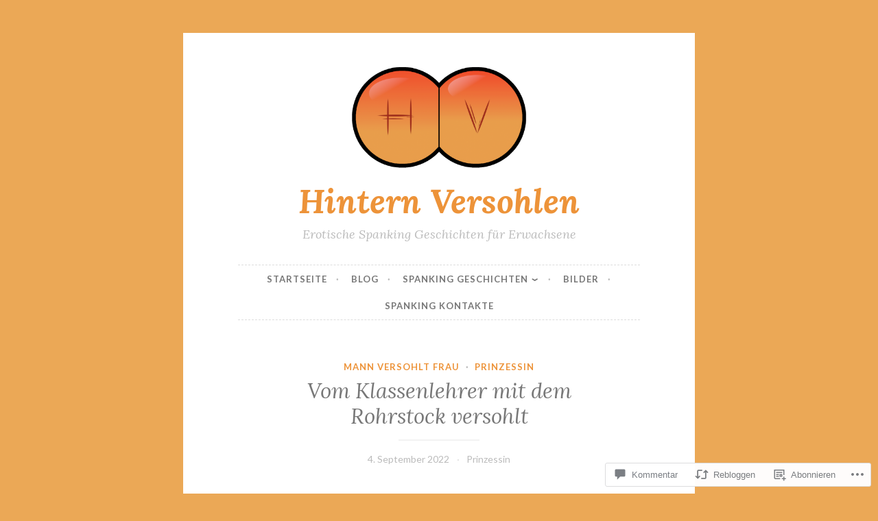

--- FILE ---
content_type: text/html; charset=UTF-8
request_url: https://hinternversohlen.com/2022/09/04/vom-klassenlehrer-rohrstock-versohlt/
body_size: 68598
content:
<!DOCTYPE html>
<html lang="de-DE">
<head>
<meta charset="UTF-8">
<meta name="viewport" content="width=device-width, initial-scale=1">
<link rel="profile" href="http://gmpg.org/xfn/11">

<title>Vom Klassenlehrer mit dem Rohrstock versohlt &#8211; Hintern Versohlen</title>
<meta name='robots' content='max-image-preview:large' />
<meta name="google-site-verification" content="QYq8pBTPrcvdYyG_RRRECH7Acu56uh0KfpKDzVc2b-I" />
<meta name="p:domain_verify" content="bf5340b7bfccf9c0ffaba577f2a13ac6" />

<!-- Async WordPress.com Remote Login -->
<script id="wpcom_remote_login_js">
var wpcom_remote_login_extra_auth = '';
function wpcom_remote_login_remove_dom_node_id( element_id ) {
	var dom_node = document.getElementById( element_id );
	if ( dom_node ) { dom_node.parentNode.removeChild( dom_node ); }
}
function wpcom_remote_login_remove_dom_node_classes( class_name ) {
	var dom_nodes = document.querySelectorAll( '.' + class_name );
	for ( var i = 0; i < dom_nodes.length; i++ ) {
		dom_nodes[ i ].parentNode.removeChild( dom_nodes[ i ] );
	}
}
function wpcom_remote_login_final_cleanup() {
	wpcom_remote_login_remove_dom_node_classes( "wpcom_remote_login_msg" );
	wpcom_remote_login_remove_dom_node_id( "wpcom_remote_login_key" );
	wpcom_remote_login_remove_dom_node_id( "wpcom_remote_login_validate" );
	wpcom_remote_login_remove_dom_node_id( "wpcom_remote_login_js" );
	wpcom_remote_login_remove_dom_node_id( "wpcom_request_access_iframe" );
	wpcom_remote_login_remove_dom_node_id( "wpcom_request_access_styles" );
}

// Watch for messages back from the remote login
window.addEventListener( "message", function( e ) {
	if ( e.origin === "https://r-login.wordpress.com" ) {
		var data = {};
		try {
			data = JSON.parse( e.data );
		} catch( e ) {
			wpcom_remote_login_final_cleanup();
			return;
		}

		if ( data.msg === 'LOGIN' ) {
			// Clean up the login check iframe
			wpcom_remote_login_remove_dom_node_id( "wpcom_remote_login_key" );

			var id_regex = new RegExp( /^[0-9]+$/ );
			var token_regex = new RegExp( /^.*|.*|.*$/ );
			if (
				token_regex.test( data.token )
				&& id_regex.test( data.wpcomid )
			) {
				// We have everything we need to ask for a login
				var script = document.createElement( "script" );
				script.setAttribute( "id", "wpcom_remote_login_validate" );
				script.src = '/remote-login.php?wpcom_remote_login=validate'
					+ '&wpcomid=' + data.wpcomid
					+ '&token=' + encodeURIComponent( data.token )
					+ '&host=' + window.location.protocol
					+ '//' + window.location.hostname
					+ '&postid=8017'
					+ '&is_singular=1';
				document.body.appendChild( script );
			}

			return;
		}

		// Safari ITP, not logged in, so redirect
		if ( data.msg === 'LOGIN-REDIRECT' ) {
			window.location = 'https://wordpress.com/log-in?redirect_to=' + window.location.href;
			return;
		}

		// Safari ITP, storage access failed, remove the request
		if ( data.msg === 'LOGIN-REMOVE' ) {
			var css_zap = 'html { -webkit-transition: margin-top 1s; transition: margin-top 1s; } /* 9001 */ html { margin-top: 0 !important; } * html body { margin-top: 0 !important; } @media screen and ( max-width: 782px ) { html { margin-top: 0 !important; } * html body { margin-top: 0 !important; } }';
			var style_zap = document.createElement( 'style' );
			style_zap.type = 'text/css';
			style_zap.appendChild( document.createTextNode( css_zap ) );
			document.body.appendChild( style_zap );

			var e = document.getElementById( 'wpcom_request_access_iframe' );
			e.parentNode.removeChild( e );

			document.cookie = 'wordpress_com_login_access=denied; path=/; max-age=31536000';

			return;
		}

		// Safari ITP
		if ( data.msg === 'REQUEST_ACCESS' ) {
			console.log( 'request access: safari' );

			// Check ITP iframe enable/disable knob
			if ( wpcom_remote_login_extra_auth !== 'safari_itp_iframe' ) {
				return;
			}

			// If we are in a "private window" there is no ITP.
			var private_window = false;
			try {
				var opendb = window.openDatabase( null, null, null, null );
			} catch( e ) {
				private_window = true;
			}

			if ( private_window ) {
				console.log( 'private window' );
				return;
			}

			var iframe = document.createElement( 'iframe' );
			iframe.id = 'wpcom_request_access_iframe';
			iframe.setAttribute( 'scrolling', 'no' );
			iframe.setAttribute( 'sandbox', 'allow-storage-access-by-user-activation allow-scripts allow-same-origin allow-top-navigation-by-user-activation' );
			iframe.src = 'https://r-login.wordpress.com/remote-login.php?wpcom_remote_login=request_access&origin=' + encodeURIComponent( data.origin ) + '&wpcomid=' + encodeURIComponent( data.wpcomid );

			var css = 'html { -webkit-transition: margin-top 1s; transition: margin-top 1s; } /* 9001 */ html { margin-top: 46px !important; } * html body { margin-top: 46px !important; } @media screen and ( max-width: 660px ) { html { margin-top: 71px !important; } * html body { margin-top: 71px !important; } #wpcom_request_access_iframe { display: block; height: 71px !important; } } #wpcom_request_access_iframe { border: 0px; height: 46px; position: fixed; top: 0; left: 0; width: 100%; min-width: 100%; z-index: 99999; background: #23282d; } ';

			var style = document.createElement( 'style' );
			style.type = 'text/css';
			style.id = 'wpcom_request_access_styles';
			style.appendChild( document.createTextNode( css ) );
			document.body.appendChild( style );

			document.body.appendChild( iframe );
		}

		if ( data.msg === 'DONE' ) {
			wpcom_remote_login_final_cleanup();
		}
	}
}, false );

// Inject the remote login iframe after the page has had a chance to load
// more critical resources
window.addEventListener( "DOMContentLoaded", function( e ) {
	var iframe = document.createElement( "iframe" );
	iframe.style.display = "none";
	iframe.setAttribute( "scrolling", "no" );
	iframe.setAttribute( "id", "wpcom_remote_login_key" );
	iframe.src = "https://r-login.wordpress.com/remote-login.php"
		+ "?wpcom_remote_login=key"
		+ "&origin=aHR0cHM6Ly9oaW50ZXJudmVyc29obGVuLmNvbQ%3D%3D"
		+ "&wpcomid=154237463"
		+ "&time=" + Math.floor( Date.now() / 1000 );
	document.body.appendChild( iframe );
}, false );
</script>
<link rel='dns-prefetch' href='//s0.wp.com' />
<link rel='dns-prefetch' href='//widgets.wp.com' />
<link rel='dns-prefetch' href='//wordpress.com' />
<link rel='dns-prefetch' href='//fonts-api.wp.com' />
<link rel="alternate" type="application/rss+xml" title="Hintern Versohlen &raquo; Feed" href="https://hinternversohlen.com/feed/" />
<link rel="alternate" type="application/rss+xml" title="Hintern Versohlen &raquo; Kommentar-Feed" href="https://hinternversohlen.com/comments/feed/" />
<link rel="alternate" type="application/rss+xml" title="Hintern Versohlen &raquo; Vom Klassenlehrer mit dem Rohrstock&nbsp;versohlt Kommentar-Feed" href="https://hinternversohlen.com/2022/09/04/vom-klassenlehrer-rohrstock-versohlt/feed/" />
	<script type="text/javascript">
		/* <![CDATA[ */
		function addLoadEvent(func) {
			var oldonload = window.onload;
			if (typeof window.onload != 'function') {
				window.onload = func;
			} else {
				window.onload = function () {
					oldonload();
					func();
				}
			}
		}
		/* ]]> */
	</script>
	<link crossorigin='anonymous' rel='stylesheet' id='all-css-0-1' href='/_static/??-eJxtzEkKgDAMQNELWYNjcSGeRdog1Q7BpHh9UQRBXD74fDhImRQFo0DIinxeXGRYUWg222PgHCEkmz0y7OhnQasosXxUGuYC/o/ebfh+b135FMZKd02th77t1hMpiDR+&cssminify=yes' type='text/css' media='all' />
<style id='wp-emoji-styles-inline-css'>

	img.wp-smiley, img.emoji {
		display: inline !important;
		border: none !important;
		box-shadow: none !important;
		height: 1em !important;
		width: 1em !important;
		margin: 0 0.07em !important;
		vertical-align: -0.1em !important;
		background: none !important;
		padding: 0 !important;
	}
/*# sourceURL=wp-emoji-styles-inline-css */
</style>
<link crossorigin='anonymous' rel='stylesheet' id='all-css-2-1' href='/wp-content/plugins/gutenberg-core/v22.2.0/build/styles/block-library/style.css?m=1764855221i&cssminify=yes' type='text/css' media='all' />
<style id='wp-block-library-inline-css'>
.has-text-align-justify {
	text-align:justify;
}
.has-text-align-justify{text-align:justify;}

/*# sourceURL=wp-block-library-inline-css */
</style><style id='wp-block-buttons-inline-css'>
.wp-block-buttons{box-sizing:border-box}.wp-block-buttons.is-vertical{flex-direction:column}.wp-block-buttons.is-vertical>.wp-block-button:last-child{margin-bottom:0}.wp-block-buttons>.wp-block-button{display:inline-block;margin:0}.wp-block-buttons.is-content-justification-left{justify-content:flex-start}.wp-block-buttons.is-content-justification-left.is-vertical{align-items:flex-start}.wp-block-buttons.is-content-justification-center{justify-content:center}.wp-block-buttons.is-content-justification-center.is-vertical{align-items:center}.wp-block-buttons.is-content-justification-right{justify-content:flex-end}.wp-block-buttons.is-content-justification-right.is-vertical{align-items:flex-end}.wp-block-buttons.is-content-justification-space-between{justify-content:space-between}.wp-block-buttons.aligncenter{text-align:center}.wp-block-buttons:not(.is-content-justification-space-between,.is-content-justification-right,.is-content-justification-left,.is-content-justification-center) .wp-block-button.aligncenter{margin-left:auto;margin-right:auto;width:100%}.wp-block-buttons[style*=text-decoration] .wp-block-button,.wp-block-buttons[style*=text-decoration] .wp-block-button__link{text-decoration:inherit}.wp-block-buttons.has-custom-font-size .wp-block-button__link{font-size:inherit}.wp-block-buttons .wp-block-button__link{width:100%}.wp-block-button.aligncenter{text-align:center}
/*# sourceURL=/wp-content/plugins/gutenberg-core/v22.2.0/build/styles/block-library/buttons/style.css */
</style>
<style id='wp-block-columns-inline-css'>
.wp-block-columns{box-sizing:border-box;display:flex;flex-wrap:wrap!important}@media (min-width:782px){.wp-block-columns{flex-wrap:nowrap!important}}.wp-block-columns{align-items:normal!important}.wp-block-columns.are-vertically-aligned-top{align-items:flex-start}.wp-block-columns.are-vertically-aligned-center{align-items:center}.wp-block-columns.are-vertically-aligned-bottom{align-items:flex-end}@media (max-width:781px){.wp-block-columns:not(.is-not-stacked-on-mobile)>.wp-block-column{flex-basis:100%!important}}@media (min-width:782px){.wp-block-columns:not(.is-not-stacked-on-mobile)>.wp-block-column{flex-basis:0;flex-grow:1}.wp-block-columns:not(.is-not-stacked-on-mobile)>.wp-block-column[style*=flex-basis]{flex-grow:0}}.wp-block-columns.is-not-stacked-on-mobile{flex-wrap:nowrap!important}.wp-block-columns.is-not-stacked-on-mobile>.wp-block-column{flex-basis:0;flex-grow:1}.wp-block-columns.is-not-stacked-on-mobile>.wp-block-column[style*=flex-basis]{flex-grow:0}:where(.wp-block-columns){margin-bottom:1.75em}:where(.wp-block-columns.has-background){padding:1.25em 2.375em}.wp-block-column{flex-grow:1;min-width:0;overflow-wrap:break-word;word-break:break-word}.wp-block-column.is-vertically-aligned-top{align-self:flex-start}.wp-block-column.is-vertically-aligned-center{align-self:center}.wp-block-column.is-vertically-aligned-bottom{align-self:flex-end}.wp-block-column.is-vertically-aligned-stretch{align-self:stretch}.wp-block-column.is-vertically-aligned-bottom,.wp-block-column.is-vertically-aligned-center,.wp-block-column.is-vertically-aligned-top{width:100%}
/*# sourceURL=/wp-content/plugins/gutenberg-core/v22.2.0/build/styles/block-library/columns/style.css */
</style>
<style id='wp-block-paragraph-inline-css'>
.is-small-text{font-size:.875em}.is-regular-text{font-size:1em}.is-large-text{font-size:2.25em}.is-larger-text{font-size:3em}.has-drop-cap:not(:focus):first-letter{float:left;font-size:8.4em;font-style:normal;font-weight:100;line-height:.68;margin:.05em .1em 0 0;text-transform:uppercase}body.rtl .has-drop-cap:not(:focus):first-letter{float:none;margin-left:.1em}p.has-drop-cap.has-background{overflow:hidden}:root :where(p.has-background){padding:1.25em 2.375em}:where(p.has-text-color:not(.has-link-color)) a{color:inherit}p.has-text-align-left[style*="writing-mode:vertical-lr"],p.has-text-align-right[style*="writing-mode:vertical-rl"]{rotate:180deg}
/*# sourceURL=/wp-content/plugins/gutenberg-core/v22.2.0/build/styles/block-library/paragraph/style.css */
</style>
<style id='wp-block-separator-inline-css'>
@charset "UTF-8";.wp-block-separator{border:none;border-top:2px solid}:root :where(.wp-block-separator.is-style-dots){height:auto;line-height:1;text-align:center}:root :where(.wp-block-separator.is-style-dots):before{color:currentColor;content:"···";font-family:serif;font-size:1.5em;letter-spacing:2em;padding-left:2em}.wp-block-separator.is-style-dots{background:none!important;border:none!important}
/*# sourceURL=/wp-content/plugins/gutenberg-core/v22.2.0/build/styles/block-library/separator/style.css */
</style>
<style id='wp-block-button-inline-css'>
.wp-block-button__link{align-content:center;box-sizing:border-box;cursor:pointer;display:inline-block;height:100%;text-align:center;word-break:break-word}.wp-block-button__link.aligncenter{text-align:center}.wp-block-button__link.alignright{text-align:right}:where(.wp-block-button__link){border-radius:9999px;box-shadow:none;padding:calc(.667em + 2px) calc(1.333em + 2px);text-decoration:none}.wp-block-button[style*=text-decoration] .wp-block-button__link{text-decoration:inherit}.wp-block-buttons>.wp-block-button.has-custom-width{max-width:none}.wp-block-buttons>.wp-block-button.has-custom-width .wp-block-button__link{width:100%}.wp-block-buttons>.wp-block-button.has-custom-font-size .wp-block-button__link{font-size:inherit}.wp-block-buttons>.wp-block-button.wp-block-button__width-25{width:calc(25% - var(--wp--style--block-gap, .5em)*.75)}.wp-block-buttons>.wp-block-button.wp-block-button__width-50{width:calc(50% - var(--wp--style--block-gap, .5em)*.5)}.wp-block-buttons>.wp-block-button.wp-block-button__width-75{width:calc(75% - var(--wp--style--block-gap, .5em)*.25)}.wp-block-buttons>.wp-block-button.wp-block-button__width-100{flex-basis:100%;width:100%}.wp-block-buttons.is-vertical>.wp-block-button.wp-block-button__width-25{width:25%}.wp-block-buttons.is-vertical>.wp-block-button.wp-block-button__width-50{width:50%}.wp-block-buttons.is-vertical>.wp-block-button.wp-block-button__width-75{width:75%}.wp-block-button.is-style-squared,.wp-block-button__link.wp-block-button.is-style-squared{border-radius:0}.wp-block-button.no-border-radius,.wp-block-button__link.no-border-radius{border-radius:0!important}:root :where(.wp-block-button .wp-block-button__link.is-style-outline),:root :where(.wp-block-button.is-style-outline>.wp-block-button__link){border:2px solid;padding:.667em 1.333em}:root :where(.wp-block-button .wp-block-button__link.is-style-outline:not(.has-text-color)),:root :where(.wp-block-button.is-style-outline>.wp-block-button__link:not(.has-text-color)){color:currentColor}:root :where(.wp-block-button .wp-block-button__link.is-style-outline:not(.has-background)),:root :where(.wp-block-button.is-style-outline>.wp-block-button__link:not(.has-background)){background-color:initial;background-image:none}
/*# sourceURL=/wp-content/plugins/gutenberg-core/v22.2.0/build/styles/block-library/button/style.css */
</style>
<link crossorigin='anonymous' rel='stylesheet' id='all-css-14-2' href='/wp-content/plugins/gutenberg-core/v22.2.0/build/styles/block-library/cover/style.css?m=1764855221i&cssminify=yes' type='text/css' media='all' />
<style id='wp-block-heading-inline-css'>
h1:where(.wp-block-heading).has-background,h2:where(.wp-block-heading).has-background,h3:where(.wp-block-heading).has-background,h4:where(.wp-block-heading).has-background,h5:where(.wp-block-heading).has-background,h6:where(.wp-block-heading).has-background{padding:1.25em 2.375em}h1.has-text-align-left[style*=writing-mode]:where([style*=vertical-lr]),h1.has-text-align-right[style*=writing-mode]:where([style*=vertical-rl]),h2.has-text-align-left[style*=writing-mode]:where([style*=vertical-lr]),h2.has-text-align-right[style*=writing-mode]:where([style*=vertical-rl]),h3.has-text-align-left[style*=writing-mode]:where([style*=vertical-lr]),h3.has-text-align-right[style*=writing-mode]:where([style*=vertical-rl]),h4.has-text-align-left[style*=writing-mode]:where([style*=vertical-lr]),h4.has-text-align-right[style*=writing-mode]:where([style*=vertical-rl]),h5.has-text-align-left[style*=writing-mode]:where([style*=vertical-lr]),h5.has-text-align-right[style*=writing-mode]:where([style*=vertical-rl]),h6.has-text-align-left[style*=writing-mode]:where([style*=vertical-lr]),h6.has-text-align-right[style*=writing-mode]:where([style*=vertical-rl]){rotate:180deg}
/*# sourceURL=/wp-content/plugins/gutenberg-core/v22.2.0/build/styles/block-library/heading/style.css */
</style>
<style id='wp-block-image-inline-css'>
.wp-block-image>a,.wp-block-image>figure>a{display:inline-block}.wp-block-image img{box-sizing:border-box;height:auto;max-width:100%;vertical-align:bottom}@media not (prefers-reduced-motion){.wp-block-image img.hide{visibility:hidden}.wp-block-image img.show{animation:show-content-image .4s}}.wp-block-image[style*=border-radius] img,.wp-block-image[style*=border-radius]>a{border-radius:inherit}.wp-block-image.has-custom-border img{box-sizing:border-box}.wp-block-image.aligncenter{text-align:center}.wp-block-image.alignfull>a,.wp-block-image.alignwide>a{width:100%}.wp-block-image.alignfull img,.wp-block-image.alignwide img{height:auto;width:100%}.wp-block-image .aligncenter,.wp-block-image .alignleft,.wp-block-image .alignright,.wp-block-image.aligncenter,.wp-block-image.alignleft,.wp-block-image.alignright{display:table}.wp-block-image .aligncenter>figcaption,.wp-block-image .alignleft>figcaption,.wp-block-image .alignright>figcaption,.wp-block-image.aligncenter>figcaption,.wp-block-image.alignleft>figcaption,.wp-block-image.alignright>figcaption{caption-side:bottom;display:table-caption}.wp-block-image .alignleft{float:left;margin:.5em 1em .5em 0}.wp-block-image .alignright{float:right;margin:.5em 0 .5em 1em}.wp-block-image .aligncenter{margin-left:auto;margin-right:auto}.wp-block-image :where(figcaption){margin-bottom:1em;margin-top:.5em}.wp-block-image.is-style-circle-mask img{border-radius:9999px}@supports ((-webkit-mask-image:none) or (mask-image:none)) or (-webkit-mask-image:none){.wp-block-image.is-style-circle-mask img{border-radius:0;-webkit-mask-image:url('data:image/svg+xml;utf8,<svg viewBox="0 0 100 100" xmlns="http://www.w3.org/2000/svg"><circle cx="50" cy="50" r="50"/></svg>');mask-image:url('data:image/svg+xml;utf8,<svg viewBox="0 0 100 100" xmlns="http://www.w3.org/2000/svg"><circle cx="50" cy="50" r="50"/></svg>');mask-mode:alpha;-webkit-mask-position:center;mask-position:center;-webkit-mask-repeat:no-repeat;mask-repeat:no-repeat;-webkit-mask-size:contain;mask-size:contain}}:root :where(.wp-block-image.is-style-rounded img,.wp-block-image .is-style-rounded img){border-radius:9999px}.wp-block-image figure{margin:0}.wp-lightbox-container{display:flex;flex-direction:column;position:relative}.wp-lightbox-container img{cursor:zoom-in}.wp-lightbox-container img:hover+button{opacity:1}.wp-lightbox-container button{align-items:center;backdrop-filter:blur(16px) saturate(180%);background-color:#5a5a5a40;border:none;border-radius:4px;cursor:zoom-in;display:flex;height:20px;justify-content:center;opacity:0;padding:0;position:absolute;right:16px;text-align:center;top:16px;width:20px;z-index:100}@media not (prefers-reduced-motion){.wp-lightbox-container button{transition:opacity .2s ease}}.wp-lightbox-container button:focus-visible{outline:3px auto #5a5a5a40;outline:3px auto -webkit-focus-ring-color;outline-offset:3px}.wp-lightbox-container button:hover{cursor:pointer;opacity:1}.wp-lightbox-container button:focus{opacity:1}.wp-lightbox-container button:focus,.wp-lightbox-container button:hover,.wp-lightbox-container button:not(:hover):not(:active):not(.has-background){background-color:#5a5a5a40;border:none}.wp-lightbox-overlay{box-sizing:border-box;cursor:zoom-out;height:100vh;left:0;overflow:hidden;position:fixed;top:0;visibility:hidden;width:100%;z-index:100000}.wp-lightbox-overlay .close-button{align-items:center;cursor:pointer;display:flex;justify-content:center;min-height:40px;min-width:40px;padding:0;position:absolute;right:calc(env(safe-area-inset-right) + 16px);top:calc(env(safe-area-inset-top) + 16px);z-index:5000000}.wp-lightbox-overlay .close-button:focus,.wp-lightbox-overlay .close-button:hover,.wp-lightbox-overlay .close-button:not(:hover):not(:active):not(.has-background){background:none;border:none}.wp-lightbox-overlay .lightbox-image-container{height:var(--wp--lightbox-container-height);left:50%;overflow:hidden;position:absolute;top:50%;transform:translate(-50%,-50%);transform-origin:top left;width:var(--wp--lightbox-container-width);z-index:9999999999}.wp-lightbox-overlay .wp-block-image{align-items:center;box-sizing:border-box;display:flex;height:100%;justify-content:center;margin:0;position:relative;transform-origin:0 0;width:100%;z-index:3000000}.wp-lightbox-overlay .wp-block-image img{height:var(--wp--lightbox-image-height);min-height:var(--wp--lightbox-image-height);min-width:var(--wp--lightbox-image-width);width:var(--wp--lightbox-image-width)}.wp-lightbox-overlay .wp-block-image figcaption{display:none}.wp-lightbox-overlay button{background:none;border:none}.wp-lightbox-overlay .scrim{background-color:#fff;height:100%;opacity:.9;position:absolute;width:100%;z-index:2000000}.wp-lightbox-overlay.active{visibility:visible}@media not (prefers-reduced-motion){.wp-lightbox-overlay.active{animation:turn-on-visibility .25s both}.wp-lightbox-overlay.active img{animation:turn-on-visibility .35s both}.wp-lightbox-overlay.show-closing-animation:not(.active){animation:turn-off-visibility .35s both}.wp-lightbox-overlay.show-closing-animation:not(.active) img{animation:turn-off-visibility .25s both}.wp-lightbox-overlay.zoom.active{animation:none;opacity:1;visibility:visible}.wp-lightbox-overlay.zoom.active .lightbox-image-container{animation:lightbox-zoom-in .4s}.wp-lightbox-overlay.zoom.active .lightbox-image-container img{animation:none}.wp-lightbox-overlay.zoom.active .scrim{animation:turn-on-visibility .4s forwards}.wp-lightbox-overlay.zoom.show-closing-animation:not(.active){animation:none}.wp-lightbox-overlay.zoom.show-closing-animation:not(.active) .lightbox-image-container{animation:lightbox-zoom-out .4s}.wp-lightbox-overlay.zoom.show-closing-animation:not(.active) .lightbox-image-container img{animation:none}.wp-lightbox-overlay.zoom.show-closing-animation:not(.active) .scrim{animation:turn-off-visibility .4s forwards}}@keyframes show-content-image{0%{visibility:hidden}99%{visibility:hidden}to{visibility:visible}}@keyframes turn-on-visibility{0%{opacity:0}to{opacity:1}}@keyframes turn-off-visibility{0%{opacity:1;visibility:visible}99%{opacity:0;visibility:visible}to{opacity:0;visibility:hidden}}@keyframes lightbox-zoom-in{0%{transform:translate(calc((-100vw + var(--wp--lightbox-scrollbar-width))/2 + var(--wp--lightbox-initial-left-position)),calc(-50vh + var(--wp--lightbox-initial-top-position))) scale(var(--wp--lightbox-scale))}to{transform:translate(-50%,-50%) scale(1)}}@keyframes lightbox-zoom-out{0%{transform:translate(-50%,-50%) scale(1);visibility:visible}99%{visibility:visible}to{transform:translate(calc((-100vw + var(--wp--lightbox-scrollbar-width))/2 + var(--wp--lightbox-initial-left-position)),calc(-50vh + var(--wp--lightbox-initial-top-position))) scale(var(--wp--lightbox-scale));visibility:hidden}}
/*# sourceURL=/wp-content/plugins/gutenberg-core/v22.2.0/build/styles/block-library/image/style.css */
</style>
<style id='wp-block-list-inline-css'>
ol,ul{box-sizing:border-box}:root :where(.wp-block-list.has-background){padding:1.25em 2.375em}
/*# sourceURL=/wp-content/plugins/gutenberg-core/v22.2.0/build/styles/block-library/list/style.css */
</style>
<style id='global-styles-inline-css'>
:root{--wp--preset--aspect-ratio--square: 1;--wp--preset--aspect-ratio--4-3: 4/3;--wp--preset--aspect-ratio--3-4: 3/4;--wp--preset--aspect-ratio--3-2: 3/2;--wp--preset--aspect-ratio--2-3: 2/3;--wp--preset--aspect-ratio--16-9: 16/9;--wp--preset--aspect-ratio--9-16: 9/16;--wp--preset--color--black: #000000;--wp--preset--color--cyan-bluish-gray: #abb8c3;--wp--preset--color--white: #ffffff;--wp--preset--color--pale-pink: #f78da7;--wp--preset--color--vivid-red: #cf2e2e;--wp--preset--color--luminous-vivid-orange: #ff6900;--wp--preset--color--luminous-vivid-amber: #fcb900;--wp--preset--color--light-green-cyan: #7bdcb5;--wp--preset--color--vivid-green-cyan: #00d084;--wp--preset--color--pale-cyan-blue: #8ed1fc;--wp--preset--color--vivid-cyan-blue: #0693e3;--wp--preset--color--vivid-purple: #9b51e0;--wp--preset--gradient--vivid-cyan-blue-to-vivid-purple: linear-gradient(135deg,rgb(6,147,227) 0%,rgb(155,81,224) 100%);--wp--preset--gradient--light-green-cyan-to-vivid-green-cyan: linear-gradient(135deg,rgb(122,220,180) 0%,rgb(0,208,130) 100%);--wp--preset--gradient--luminous-vivid-amber-to-luminous-vivid-orange: linear-gradient(135deg,rgb(252,185,0) 0%,rgb(255,105,0) 100%);--wp--preset--gradient--luminous-vivid-orange-to-vivid-red: linear-gradient(135deg,rgb(255,105,0) 0%,rgb(207,46,46) 100%);--wp--preset--gradient--very-light-gray-to-cyan-bluish-gray: linear-gradient(135deg,rgb(238,238,238) 0%,rgb(169,184,195) 100%);--wp--preset--gradient--cool-to-warm-spectrum: linear-gradient(135deg,rgb(74,234,220) 0%,rgb(151,120,209) 20%,rgb(207,42,186) 40%,rgb(238,44,130) 60%,rgb(251,105,98) 80%,rgb(254,248,76) 100%);--wp--preset--gradient--blush-light-purple: linear-gradient(135deg,rgb(255,206,236) 0%,rgb(152,150,240) 100%);--wp--preset--gradient--blush-bordeaux: linear-gradient(135deg,rgb(254,205,165) 0%,rgb(254,45,45) 50%,rgb(107,0,62) 100%);--wp--preset--gradient--luminous-dusk: linear-gradient(135deg,rgb(255,203,112) 0%,rgb(199,81,192) 50%,rgb(65,88,208) 100%);--wp--preset--gradient--pale-ocean: linear-gradient(135deg,rgb(255,245,203) 0%,rgb(182,227,212) 50%,rgb(51,167,181) 100%);--wp--preset--gradient--electric-grass: linear-gradient(135deg,rgb(202,248,128) 0%,rgb(113,206,126) 100%);--wp--preset--gradient--midnight: linear-gradient(135deg,rgb(2,3,129) 0%,rgb(40,116,252) 100%);--wp--preset--font-size--small: 13px;--wp--preset--font-size--medium: 20px;--wp--preset--font-size--large: 36px;--wp--preset--font-size--x-large: 42px;--wp--preset--font-family--albert-sans: 'Albert Sans', sans-serif;--wp--preset--font-family--alegreya: Alegreya, serif;--wp--preset--font-family--arvo: Arvo, serif;--wp--preset--font-family--bodoni-moda: 'Bodoni Moda', serif;--wp--preset--font-family--bricolage-grotesque: 'Bricolage Grotesque', sans-serif;--wp--preset--font-family--cabin: Cabin, sans-serif;--wp--preset--font-family--chivo: Chivo, sans-serif;--wp--preset--font-family--commissioner: Commissioner, sans-serif;--wp--preset--font-family--cormorant: Cormorant, serif;--wp--preset--font-family--courier-prime: 'Courier Prime', monospace;--wp--preset--font-family--crimson-pro: 'Crimson Pro', serif;--wp--preset--font-family--dm-mono: 'DM Mono', monospace;--wp--preset--font-family--dm-sans: 'DM Sans', sans-serif;--wp--preset--font-family--dm-serif-display: 'DM Serif Display', serif;--wp--preset--font-family--domine: Domine, serif;--wp--preset--font-family--eb-garamond: 'EB Garamond', serif;--wp--preset--font-family--epilogue: Epilogue, sans-serif;--wp--preset--font-family--fahkwang: Fahkwang, sans-serif;--wp--preset--font-family--figtree: Figtree, sans-serif;--wp--preset--font-family--fira-sans: 'Fira Sans', sans-serif;--wp--preset--font-family--fjalla-one: 'Fjalla One', sans-serif;--wp--preset--font-family--fraunces: Fraunces, serif;--wp--preset--font-family--gabarito: Gabarito, system-ui;--wp--preset--font-family--ibm-plex-mono: 'IBM Plex Mono', monospace;--wp--preset--font-family--ibm-plex-sans: 'IBM Plex Sans', sans-serif;--wp--preset--font-family--ibarra-real-nova: 'Ibarra Real Nova', serif;--wp--preset--font-family--instrument-serif: 'Instrument Serif', serif;--wp--preset--font-family--inter: Inter, sans-serif;--wp--preset--font-family--josefin-sans: 'Josefin Sans', sans-serif;--wp--preset--font-family--jost: Jost, sans-serif;--wp--preset--font-family--libre-baskerville: 'Libre Baskerville', serif;--wp--preset--font-family--libre-franklin: 'Libre Franklin', sans-serif;--wp--preset--font-family--literata: Literata, serif;--wp--preset--font-family--lora: Lora, serif;--wp--preset--font-family--merriweather: Merriweather, serif;--wp--preset--font-family--montserrat: Montserrat, sans-serif;--wp--preset--font-family--newsreader: Newsreader, serif;--wp--preset--font-family--noto-sans-mono: 'Noto Sans Mono', sans-serif;--wp--preset--font-family--nunito: Nunito, sans-serif;--wp--preset--font-family--open-sans: 'Open Sans', sans-serif;--wp--preset--font-family--overpass: Overpass, sans-serif;--wp--preset--font-family--pt-serif: 'PT Serif', serif;--wp--preset--font-family--petrona: Petrona, serif;--wp--preset--font-family--piazzolla: Piazzolla, serif;--wp--preset--font-family--playfair-display: 'Playfair Display', serif;--wp--preset--font-family--plus-jakarta-sans: 'Plus Jakarta Sans', sans-serif;--wp--preset--font-family--poppins: Poppins, sans-serif;--wp--preset--font-family--raleway: Raleway, sans-serif;--wp--preset--font-family--roboto: Roboto, sans-serif;--wp--preset--font-family--roboto-slab: 'Roboto Slab', serif;--wp--preset--font-family--rubik: Rubik, sans-serif;--wp--preset--font-family--rufina: Rufina, serif;--wp--preset--font-family--sora: Sora, sans-serif;--wp--preset--font-family--source-sans-3: 'Source Sans 3', sans-serif;--wp--preset--font-family--source-serif-4: 'Source Serif 4', serif;--wp--preset--font-family--space-mono: 'Space Mono', monospace;--wp--preset--font-family--syne: Syne, sans-serif;--wp--preset--font-family--texturina: Texturina, serif;--wp--preset--font-family--urbanist: Urbanist, sans-serif;--wp--preset--font-family--work-sans: 'Work Sans', sans-serif;--wp--preset--spacing--20: 0.44rem;--wp--preset--spacing--30: 0.67rem;--wp--preset--spacing--40: 1rem;--wp--preset--spacing--50: 1.5rem;--wp--preset--spacing--60: 2.25rem;--wp--preset--spacing--70: 3.38rem;--wp--preset--spacing--80: 5.06rem;--wp--preset--shadow--natural: 6px 6px 9px rgba(0, 0, 0, 0.2);--wp--preset--shadow--deep: 12px 12px 50px rgba(0, 0, 0, 0.4);--wp--preset--shadow--sharp: 6px 6px 0px rgba(0, 0, 0, 0.2);--wp--preset--shadow--outlined: 6px 6px 0px -3px rgb(255, 255, 255), 6px 6px rgb(0, 0, 0);--wp--preset--shadow--crisp: 6px 6px 0px rgb(0, 0, 0);}:where(.is-layout-flex){gap: 0.5em;}:where(.is-layout-grid){gap: 0.5em;}body .is-layout-flex{display: flex;}.is-layout-flex{flex-wrap: wrap;align-items: center;}.is-layout-flex > :is(*, div){margin: 0;}body .is-layout-grid{display: grid;}.is-layout-grid > :is(*, div){margin: 0;}:where(.wp-block-columns.is-layout-flex){gap: 2em;}:where(.wp-block-columns.is-layout-grid){gap: 2em;}:where(.wp-block-post-template.is-layout-flex){gap: 1.25em;}:where(.wp-block-post-template.is-layout-grid){gap: 1.25em;}.has-black-color{color: var(--wp--preset--color--black) !important;}.has-cyan-bluish-gray-color{color: var(--wp--preset--color--cyan-bluish-gray) !important;}.has-white-color{color: var(--wp--preset--color--white) !important;}.has-pale-pink-color{color: var(--wp--preset--color--pale-pink) !important;}.has-vivid-red-color{color: var(--wp--preset--color--vivid-red) !important;}.has-luminous-vivid-orange-color{color: var(--wp--preset--color--luminous-vivid-orange) !important;}.has-luminous-vivid-amber-color{color: var(--wp--preset--color--luminous-vivid-amber) !important;}.has-light-green-cyan-color{color: var(--wp--preset--color--light-green-cyan) !important;}.has-vivid-green-cyan-color{color: var(--wp--preset--color--vivid-green-cyan) !important;}.has-pale-cyan-blue-color{color: var(--wp--preset--color--pale-cyan-blue) !important;}.has-vivid-cyan-blue-color{color: var(--wp--preset--color--vivid-cyan-blue) !important;}.has-vivid-purple-color{color: var(--wp--preset--color--vivid-purple) !important;}.has-black-background-color{background-color: var(--wp--preset--color--black) !important;}.has-cyan-bluish-gray-background-color{background-color: var(--wp--preset--color--cyan-bluish-gray) !important;}.has-white-background-color{background-color: var(--wp--preset--color--white) !important;}.has-pale-pink-background-color{background-color: var(--wp--preset--color--pale-pink) !important;}.has-vivid-red-background-color{background-color: var(--wp--preset--color--vivid-red) !important;}.has-luminous-vivid-orange-background-color{background-color: var(--wp--preset--color--luminous-vivid-orange) !important;}.has-luminous-vivid-amber-background-color{background-color: var(--wp--preset--color--luminous-vivid-amber) !important;}.has-light-green-cyan-background-color{background-color: var(--wp--preset--color--light-green-cyan) !important;}.has-vivid-green-cyan-background-color{background-color: var(--wp--preset--color--vivid-green-cyan) !important;}.has-pale-cyan-blue-background-color{background-color: var(--wp--preset--color--pale-cyan-blue) !important;}.has-vivid-cyan-blue-background-color{background-color: var(--wp--preset--color--vivid-cyan-blue) !important;}.has-vivid-purple-background-color{background-color: var(--wp--preset--color--vivid-purple) !important;}.has-black-border-color{border-color: var(--wp--preset--color--black) !important;}.has-cyan-bluish-gray-border-color{border-color: var(--wp--preset--color--cyan-bluish-gray) !important;}.has-white-border-color{border-color: var(--wp--preset--color--white) !important;}.has-pale-pink-border-color{border-color: var(--wp--preset--color--pale-pink) !important;}.has-vivid-red-border-color{border-color: var(--wp--preset--color--vivid-red) !important;}.has-luminous-vivid-orange-border-color{border-color: var(--wp--preset--color--luminous-vivid-orange) !important;}.has-luminous-vivid-amber-border-color{border-color: var(--wp--preset--color--luminous-vivid-amber) !important;}.has-light-green-cyan-border-color{border-color: var(--wp--preset--color--light-green-cyan) !important;}.has-vivid-green-cyan-border-color{border-color: var(--wp--preset--color--vivid-green-cyan) !important;}.has-pale-cyan-blue-border-color{border-color: var(--wp--preset--color--pale-cyan-blue) !important;}.has-vivid-cyan-blue-border-color{border-color: var(--wp--preset--color--vivid-cyan-blue) !important;}.has-vivid-purple-border-color{border-color: var(--wp--preset--color--vivid-purple) !important;}.has-vivid-cyan-blue-to-vivid-purple-gradient-background{background: var(--wp--preset--gradient--vivid-cyan-blue-to-vivid-purple) !important;}.has-light-green-cyan-to-vivid-green-cyan-gradient-background{background: var(--wp--preset--gradient--light-green-cyan-to-vivid-green-cyan) !important;}.has-luminous-vivid-amber-to-luminous-vivid-orange-gradient-background{background: var(--wp--preset--gradient--luminous-vivid-amber-to-luminous-vivid-orange) !important;}.has-luminous-vivid-orange-to-vivid-red-gradient-background{background: var(--wp--preset--gradient--luminous-vivid-orange-to-vivid-red) !important;}.has-very-light-gray-to-cyan-bluish-gray-gradient-background{background: var(--wp--preset--gradient--very-light-gray-to-cyan-bluish-gray) !important;}.has-cool-to-warm-spectrum-gradient-background{background: var(--wp--preset--gradient--cool-to-warm-spectrum) !important;}.has-blush-light-purple-gradient-background{background: var(--wp--preset--gradient--blush-light-purple) !important;}.has-blush-bordeaux-gradient-background{background: var(--wp--preset--gradient--blush-bordeaux) !important;}.has-luminous-dusk-gradient-background{background: var(--wp--preset--gradient--luminous-dusk) !important;}.has-pale-ocean-gradient-background{background: var(--wp--preset--gradient--pale-ocean) !important;}.has-electric-grass-gradient-background{background: var(--wp--preset--gradient--electric-grass) !important;}.has-midnight-gradient-background{background: var(--wp--preset--gradient--midnight) !important;}.has-small-font-size{font-size: var(--wp--preset--font-size--small) !important;}.has-medium-font-size{font-size: var(--wp--preset--font-size--medium) !important;}.has-large-font-size{font-size: var(--wp--preset--font-size--large) !important;}.has-x-large-font-size{font-size: var(--wp--preset--font-size--x-large) !important;}.has-albert-sans-font-family{font-family: var(--wp--preset--font-family--albert-sans) !important;}.has-alegreya-font-family{font-family: var(--wp--preset--font-family--alegreya) !important;}.has-arvo-font-family{font-family: var(--wp--preset--font-family--arvo) !important;}.has-bodoni-moda-font-family{font-family: var(--wp--preset--font-family--bodoni-moda) !important;}.has-bricolage-grotesque-font-family{font-family: var(--wp--preset--font-family--bricolage-grotesque) !important;}.has-cabin-font-family{font-family: var(--wp--preset--font-family--cabin) !important;}.has-chivo-font-family{font-family: var(--wp--preset--font-family--chivo) !important;}.has-commissioner-font-family{font-family: var(--wp--preset--font-family--commissioner) !important;}.has-cormorant-font-family{font-family: var(--wp--preset--font-family--cormorant) !important;}.has-courier-prime-font-family{font-family: var(--wp--preset--font-family--courier-prime) !important;}.has-crimson-pro-font-family{font-family: var(--wp--preset--font-family--crimson-pro) !important;}.has-dm-mono-font-family{font-family: var(--wp--preset--font-family--dm-mono) !important;}.has-dm-sans-font-family{font-family: var(--wp--preset--font-family--dm-sans) !important;}.has-dm-serif-display-font-family{font-family: var(--wp--preset--font-family--dm-serif-display) !important;}.has-domine-font-family{font-family: var(--wp--preset--font-family--domine) !important;}.has-eb-garamond-font-family{font-family: var(--wp--preset--font-family--eb-garamond) !important;}.has-epilogue-font-family{font-family: var(--wp--preset--font-family--epilogue) !important;}.has-fahkwang-font-family{font-family: var(--wp--preset--font-family--fahkwang) !important;}.has-figtree-font-family{font-family: var(--wp--preset--font-family--figtree) !important;}.has-fira-sans-font-family{font-family: var(--wp--preset--font-family--fira-sans) !important;}.has-fjalla-one-font-family{font-family: var(--wp--preset--font-family--fjalla-one) !important;}.has-fraunces-font-family{font-family: var(--wp--preset--font-family--fraunces) !important;}.has-gabarito-font-family{font-family: var(--wp--preset--font-family--gabarito) !important;}.has-ibm-plex-mono-font-family{font-family: var(--wp--preset--font-family--ibm-plex-mono) !important;}.has-ibm-plex-sans-font-family{font-family: var(--wp--preset--font-family--ibm-plex-sans) !important;}.has-ibarra-real-nova-font-family{font-family: var(--wp--preset--font-family--ibarra-real-nova) !important;}.has-instrument-serif-font-family{font-family: var(--wp--preset--font-family--instrument-serif) !important;}.has-inter-font-family{font-family: var(--wp--preset--font-family--inter) !important;}.has-josefin-sans-font-family{font-family: var(--wp--preset--font-family--josefin-sans) !important;}.has-jost-font-family{font-family: var(--wp--preset--font-family--jost) !important;}.has-libre-baskerville-font-family{font-family: var(--wp--preset--font-family--libre-baskerville) !important;}.has-libre-franklin-font-family{font-family: var(--wp--preset--font-family--libre-franklin) !important;}.has-literata-font-family{font-family: var(--wp--preset--font-family--literata) !important;}.has-lora-font-family{font-family: var(--wp--preset--font-family--lora) !important;}.has-merriweather-font-family{font-family: var(--wp--preset--font-family--merriweather) !important;}.has-montserrat-font-family{font-family: var(--wp--preset--font-family--montserrat) !important;}.has-newsreader-font-family{font-family: var(--wp--preset--font-family--newsreader) !important;}.has-noto-sans-mono-font-family{font-family: var(--wp--preset--font-family--noto-sans-mono) !important;}.has-nunito-font-family{font-family: var(--wp--preset--font-family--nunito) !important;}.has-open-sans-font-family{font-family: var(--wp--preset--font-family--open-sans) !important;}.has-overpass-font-family{font-family: var(--wp--preset--font-family--overpass) !important;}.has-pt-serif-font-family{font-family: var(--wp--preset--font-family--pt-serif) !important;}.has-petrona-font-family{font-family: var(--wp--preset--font-family--petrona) !important;}.has-piazzolla-font-family{font-family: var(--wp--preset--font-family--piazzolla) !important;}.has-playfair-display-font-family{font-family: var(--wp--preset--font-family--playfair-display) !important;}.has-plus-jakarta-sans-font-family{font-family: var(--wp--preset--font-family--plus-jakarta-sans) !important;}.has-poppins-font-family{font-family: var(--wp--preset--font-family--poppins) !important;}.has-raleway-font-family{font-family: var(--wp--preset--font-family--raleway) !important;}.has-roboto-font-family{font-family: var(--wp--preset--font-family--roboto) !important;}.has-roboto-slab-font-family{font-family: var(--wp--preset--font-family--roboto-slab) !important;}.has-rubik-font-family{font-family: var(--wp--preset--font-family--rubik) !important;}.has-rufina-font-family{font-family: var(--wp--preset--font-family--rufina) !important;}.has-sora-font-family{font-family: var(--wp--preset--font-family--sora) !important;}.has-source-sans-3-font-family{font-family: var(--wp--preset--font-family--source-sans-3) !important;}.has-source-serif-4-font-family{font-family: var(--wp--preset--font-family--source-serif-4) !important;}.has-space-mono-font-family{font-family: var(--wp--preset--font-family--space-mono) !important;}.has-syne-font-family{font-family: var(--wp--preset--font-family--syne) !important;}.has-texturina-font-family{font-family: var(--wp--preset--font-family--texturina) !important;}.has-urbanist-font-family{font-family: var(--wp--preset--font-family--urbanist) !important;}.has-work-sans-font-family{font-family: var(--wp--preset--font-family--work-sans) !important;}
:where(.wp-block-columns.is-layout-flex){gap: 2em;}:where(.wp-block-columns.is-layout-grid){gap: 2em;}
/*# sourceURL=global-styles-inline-css */
</style>
<style id='block-style-variation-styles-inline-css'>
:root :where(.wp-block-button.is-style-outline--1 .wp-block-button__link){background: transparent none;border-color: currentColor;border-width: 2px;border-style: solid;color: currentColor;padding-top: 0.667em;padding-right: 1.33em;padding-bottom: 0.667em;padding-left: 1.33em;}
/*# sourceURL=block-style-variation-styles-inline-css */
</style>
<style id='core-block-supports-inline-css'>
.wp-container-core-columns-is-layout-9d6595d7{flex-wrap:nowrap;}.wp-container-core-buttons-is-layout-16018d1d{justify-content:center;}
/*# sourceURL=core-block-supports-inline-css */
</style>

<style id='classic-theme-styles-inline-css'>
/*! This file is auto-generated */
.wp-block-button__link{color:#fff;background-color:#32373c;border-radius:9999px;box-shadow:none;text-decoration:none;padding:calc(.667em + 2px) calc(1.333em + 2px);font-size:1.125em}.wp-block-file__button{background:#32373c;color:#fff;text-decoration:none}
/*# sourceURL=/wp-includes/css/classic-themes.min.css */
</style>
<link crossorigin='anonymous' rel='stylesheet' id='all-css-4-1' href='/_static/??[base64]/f/NV/HKZh/BzH99MVEMJ9yw==&cssminify=yes' type='text/css' media='all' />
<link rel='stylesheet' id='verbum-gutenberg-css-css' href='https://widgets.wp.com/verbum-block-editor/block-editor.css?ver=1738686361' media='all' />
<link crossorigin='anonymous' rel='stylesheet' id='all-css-6-1' href='/_static/??-eJxdjF0KgCAQhC+ULVoYPUR3KaQsdxVciW7fRhDR28w3P3AkNUdiRwxYVApl8ZRhjoiCVPC7E5d/pBZSgQeK7GWdX/EEn09eHcpDKhNMhTmSMpD5DO5ujjjortW2bxpjtwtZ2jKi&cssminify=yes' type='text/css' media='all' />
<link rel='stylesheet' id='button-2-fonts-css' href='https://fonts-api.wp.com/css?family=Lato%3A400%2C300%2C300italic%2C400italic%2C700%2C700italic%7CLora%3A400italic%2C700italic&#038;subset=latin%2Clatin-ext' media='all' />
<link crossorigin='anonymous' rel='stylesheet' id='all-css-8-1' href='/_static/??-eJyFjkEOwjAMBD+EMSBaekG8pYlMCCR2VDuq+nvSWxES3HakndXiXMALG7GhPSiTYqkOXTUThhO6JP6le6+6wz/VyB7VlkQwFy/5y8kVSqohsuJEbTe0GLC1NvhLCiTQ3owWhT8A7mmM06re8vXYXYZDP3Tn/vkGemFQ4g==&cssminify=yes' type='text/css' media='all' />
<link crossorigin='anonymous' rel='stylesheet' id='print-css-9-1' href='/wp-content/mu-plugins/global-print/global-print.css?m=1465851035i&cssminify=yes' type='text/css' media='print' />
<style id='jetpack-global-styles-frontend-style-inline-css'>
:root { --font-headings: unset; --font-base: unset; --font-headings-default: -apple-system,BlinkMacSystemFont,"Segoe UI",Roboto,Oxygen-Sans,Ubuntu,Cantarell,"Helvetica Neue",sans-serif; --font-base-default: -apple-system,BlinkMacSystemFont,"Segoe UI",Roboto,Oxygen-Sans,Ubuntu,Cantarell,"Helvetica Neue",sans-serif;}
/*# sourceURL=jetpack-global-styles-frontend-style-inline-css */
</style>
<link crossorigin='anonymous' rel='stylesheet' id='all-css-12-1' href='/_static/??-eJyNjcsKAjEMRX/IGtQZBxfip0hMS9sxTYppGfx7H7gRN+7ugcs5sFRHKi1Ig9Jd5R6zGMyhVaTrh8G6QFHfORhYwlvw6P39PbPENZmt4G/ROQuBKWVkxxrVvuBH1lIoz2waILJekF+HUzlupnG3nQ77YZwfuRJIaQ==&cssminify=yes' type='text/css' media='all' />
<script type="text/javascript" id="jetpack_related-posts-js-extra">
/* <![CDATA[ */
var related_posts_js_options = {"post_heading":"h4"};
//# sourceURL=jetpack_related-posts-js-extra
/* ]]> */
</script>
<script type="text/javascript" id="wpcom-actionbar-placeholder-js-extra">
/* <![CDATA[ */
var actionbardata = {"siteID":"154237463","postID":"8017","siteURL":"https://hinternversohlen.com","xhrURL":"https://hinternversohlen.com/wp-admin/admin-ajax.php","nonce":"2a7f83fc7a","isLoggedIn":"","statusMessage":"","subsEmailDefault":"instantly","proxyScriptUrl":"https://s0.wp.com/wp-content/js/wpcom-proxy-request.js?m=1513050504i&amp;ver=20211021","shortlink":"https://wp.me/parad1-25j","i18n":{"followedText":"Neue Beitr\u00e4ge von dieser Website erscheinen nun in deinem \u003Ca href=\"https://wordpress.com/reader\"\u003EReader\u003C/a\u003E","foldBar":"Diese Leiste einklappen","unfoldBar":"Diese Leiste aufklappen","shortLinkCopied":"Kurzlink in Zwischenablage kopiert"}};
//# sourceURL=wpcom-actionbar-placeholder-js-extra
/* ]]> */
</script>
<script type="text/javascript" id="jetpack-mu-wpcom-settings-js-before">
/* <![CDATA[ */
var JETPACK_MU_WPCOM_SETTINGS = {"assetsUrl":"https://s0.wp.com/wp-content/mu-plugins/jetpack-mu-wpcom-plugin/sun/jetpack_vendor/automattic/jetpack-mu-wpcom/src/build/"};
//# sourceURL=jetpack-mu-wpcom-settings-js-before
/* ]]> */
</script>
<script crossorigin='anonymous' type='text/javascript'  src='/_static/??-eJx1jcEOwiAQRH9IunJo2ovxU0yFTQPCguyS2r8XE0zqwdNkMi9vYMvKJBIkgVhVDnV1xOBR8mIevQNXgpsjA/fqgoWCYRG0KicW/m1DdDR4PsHB6xsTROWSXvt3a7JQLfJn9M+KZe9xFPyFVHRraacdvsaLnsbxrPU0z/4NC+ROAA=='></script>
<script type="text/javascript" id="rlt-proxy-js-after">
/* <![CDATA[ */
	rltInitialize( {"token":null,"iframeOrigins":["https:\/\/widgets.wp.com"]} );
//# sourceURL=rlt-proxy-js-after
/* ]]> */
</script>
<link rel="EditURI" type="application/rsd+xml" title="RSD" href="https://hinternversohlen.wordpress.com/xmlrpc.php?rsd" />
<meta name="generator" content="WordPress.com" />
<link rel="canonical" href="https://hinternversohlen.com/2022/09/04/vom-klassenlehrer-rohrstock-versohlt/" />
<link rel='shortlink' href='https://wp.me/parad1-25j' />
<link rel="alternate" type="application/json+oembed" href="https://public-api.wordpress.com/oembed/?format=json&amp;url=https%3A%2F%2Fhinternversohlen.com%2F2022%2F09%2F04%2Fvom-klassenlehrer-rohrstock-versohlt%2F&amp;for=wpcom-auto-discovery" /><link rel="alternate" type="application/xml+oembed" href="https://public-api.wordpress.com/oembed/?format=xml&amp;url=https%3A%2F%2Fhinternversohlen.com%2F2022%2F09%2F04%2Fvom-klassenlehrer-rohrstock-versohlt%2F&amp;for=wpcom-auto-discovery" />
<!-- Jetpack Open Graph Tags -->
<meta property="og:type" content="article" />
<meta property="og:title" content="Vom Klassenlehrer mit dem Rohrstock versohlt" />
<meta property="og:url" content="https://hinternversohlen.com/2022/09/04/vom-klassenlehrer-rohrstock-versohlt/" />
<meta property="og:description" content="Luise ist 18 Jahre alt und in der Abiturklasse am Gymnasium. Bisher konnte sie sich mit ihrer immer ein wenig zu unverschämten Art gut durch den Unterricht mogeln. Aber damit ist jetzt Schluss. Ihr…" />
<meta property="article:published_time" content="2022-09-04T17:03:19+00:00" />
<meta property="article:modified_time" content="2023-09-07T19:03:10+00:00" />
<meta property="og:site_name" content="Hintern Versohlen" />
<meta property="og:image" content="https://i0.wp.com/hinternversohlen.com/wp-content/uploads/2022/09/spanking-geschichten-klassenlehrer-rohrstock-versohlt.jpg?fit=1200%2C675&#038;ssl=1" />
<meta property="og:image:width" content="1200" />
<meta property="og:image:height" content="675" />
<meta property="og:image:alt" content="Spanking Stories: Vom Klassenlehrer mit dem Rohrstock versohlt" />
<meta property="og:locale" content="de_DE" />
<meta property="article:publisher" content="https://www.facebook.com/WordPresscom" />
<meta name="twitter:text:title" content="Vom Klassenlehrer mit dem Rohrstock&nbsp;versohlt" />
<meta name="twitter:image" content="https://i0.wp.com/hinternversohlen.com/wp-content/uploads/2022/09/spanking-geschichten-klassenlehrer-rohrstock-versohlt.jpg?fit=1200%2C675&#038;ssl=1&#038;w=640" />
<meta name="twitter:image:alt" content="Spanking Stories: Vom Klassenlehrer mit dem Rohrstock versohlt" />
<meta name="twitter:card" content="summary_large_image" />

<!-- End Jetpack Open Graph Tags -->
<link rel="search" type="application/opensearchdescription+xml" href="https://hinternversohlen.com/osd.xml" title="Hintern Versohlen" />
<link rel="search" type="application/opensearchdescription+xml" href="https://s1.wp.com/opensearch.xml" title="WordPress.com" />
<meta name="theme-color" content="#eba856" />
<link rel="pingback" href="https://hinternversohlen.com/xmlrpc.php"><meta name="description" content="Luise ist 18 Jahre alt und in der Abiturklasse am Gymnasium. Bisher konnte sie sich mit ihrer immer ein wenig zu unverschämten Art gut durch den Unterricht mogeln. Aber damit ist jetzt Schluss. Ihr neuer Klassenlehrer Herr Bergmann legt dem unartigen Verhalten einen Riegel vor, indem er die ungezogene Schülerin vor der gesamten Klasse übers&hellip;" />
<style type="text/css" id="custom-background-css">
body.custom-background { background-color: #eba856; }
</style>
	<style type="text/css" id="custom-colors-css">#infinite-handle span button:active,
			#infinite-handle span button:focus,
			#infinite-handle span button:hover,
			#infinite-handle span:hover button,
			.flex-control-paging li a.flex-active,
			.flex-control-paging li a:hover,
			.jetpack-social-navigation ul a:hover,
			.tags-links a:hover,
			.widget_tag_cloud a:hover,
            .button:active,
            .button:focus,
			button:active,
			button:focus,
			button:hover,
			input[type="button"]:active,
			input[type="button"]:focus,
			input[type="button"]:hover,
			input[type="reset"]:active,
			input[type="reset"]:focus,
			input[type="reset"]:hover,
			input[type="submit"]:active,
			input[type="submit"]:focus,
			input[type="submit"]:hover,
			.page-links span.active-link,
			.page-links a:hover span.active-link { color: #353535;}
body { background-color: #eba856;}
#infinite-handle span button:active,
			#infinite-handle span button:focus,
			#infinite-handle span button:hover,
			#infinite-handle span:hover button,
			.flex-control-paging li a.flex-active,
			.flex-control-paging li a:hover,
			.jetpack-social-navigation ul a:hover,
			.tags-links a:hover,
			.widget_tag_cloud a:hover,
            .button:active,
            .button:focus,
            .button:hover,
			button:active,
			button:focus,
			button:hover,
			input[type="button"]:active,
			input[type="button"]:focus,
			input[type="button"]:hover,
			input[type="reset"]:active,
			input[type="reset"]:focus,
			input[type="reset"]:hover,
			input[type="submit"]:active,
			input[type="submit"]:focus,
			input[type="submit"]:hover,
			.page-links span.active-link,
			.page-links a:hover span.active-link { background-color: #ed9339;}
.bypostauthor > .comment-body:first-of-type .comment-author .avatar,
			input[type="email"]:focus,
			input[type="password"]:focus,
			input[type="search"]:focus,
			input[type="text"]:focus,
			input[type="url"]:focus,
			textarea:focus { border-color: #ed9339;}
.tags-links a:hover:after,
			.widget_tag_cloud a:hover:after { border-left-color: #ed9339;}
.tags-links a:hover:before,
			.widget_tag_cloud a:hover:before { border-top-color: #ed9339;}
.tags-links a:hover:before,
			.widget_tag_cloud a:hover:before,
			abbr,
			acronym { border-bottom-color: #ed9339;}
#infinite-handle span button:active,
			#infinite-handle span button:focus,
			#infinite-handle span button:hover,
			#infinite-handle span:hover button,
			button:active,
			button:focus,
			button:hover,
			input[type="button"]:active,
			input[type="button"]:focus,
			input[type="button"]:hover,
			input[type="reset"]:active,
			input[type="reset"]:focus,
			input[type="reset"]:hover,
			input[type="submit"]:active,
			input[type="submit"]:focus,
			input[type="submit"]:hover { outline-color: #ed9339;}
#infinite-footer .container a:hover,
			.comment-meta .comment-metadata a:hover,
			.entry-footer a:hover,
			.entry-meta a:hover,
			.required,
			.site-footer a:hover,
			.site-title a,
			.site-title a:visited,
			a,
			a.more-link,
			a.more-link:hover,
			a:visited { color: #ED9339;}
.main-navigation .current-menu-item > a,
			.main-navigation .current_page_ancestor > a,
			.main-navigation .current_page_item > a,
			.main-navigation a:hover,
			.main-navigation a:visited:hover { color: #ED9339;}
</style>
<link rel="icon" href="https://hinternversohlen.com/wp-content/uploads/2019/06/logo_hv_hinternversohlen_com.png?w=32" sizes="32x32" />
<link rel="icon" href="https://hinternversohlen.com/wp-content/uploads/2019/06/logo_hv_hinternversohlen_com.png?w=192" sizes="192x192" />
<link rel="apple-touch-icon" href="https://hinternversohlen.com/wp-content/uploads/2019/06/logo_hv_hinternversohlen_com.png?w=180" />
<meta name="msapplication-TileImage" content="https://hinternversohlen.com/wp-content/uploads/2019/06/logo_hv_hinternversohlen_com.png?w=270" />
<!-- Jetpack Google Analytics -->
			<script type='text/javascript'>
				var _gaq = _gaq || [];
				_gaq.push(['_setAccount', 'UA-135926436-1']);
_gaq.push(['_trackPageview']);
				(function() {
					var ga = document.createElement('script'); ga.type = 'text/javascript'; ga.async = true;
					ga.src = ('https:' === document.location.protocol ? 'https://ssl' : 'http://www') + '.google-analytics.com/ga.js';
					var s = document.getElementsByTagName('script')[0]; s.parentNode.insertBefore(ga, s);
				})();
			</script>
			<!-- End Jetpack Google Analytics -->
<style id='jetpack-block-subscriptions-inline-css'>
.is-style-compact .is-not-subscriber .wp-block-button__link,.is-style-compact .is-not-subscriber .wp-block-jetpack-subscriptions__button{border-end-start-radius:0!important;border-start-start-radius:0!important;margin-inline-start:0!important}.is-style-compact .is-not-subscriber .components-text-control__input,.is-style-compact .is-not-subscriber p#subscribe-email input[type=email]{border-end-end-radius:0!important;border-start-end-radius:0!important}.is-style-compact:not(.wp-block-jetpack-subscriptions__use-newline) .components-text-control__input{border-inline-end-width:0!important}.wp-block-jetpack-subscriptions.wp-block-jetpack-subscriptions__supports-newline .wp-block-jetpack-subscriptions__form-container{display:flex;flex-direction:column}.wp-block-jetpack-subscriptions.wp-block-jetpack-subscriptions__supports-newline:not(.wp-block-jetpack-subscriptions__use-newline) .is-not-subscriber .wp-block-jetpack-subscriptions__form-elements{align-items:flex-start;display:flex}.wp-block-jetpack-subscriptions.wp-block-jetpack-subscriptions__supports-newline:not(.wp-block-jetpack-subscriptions__use-newline) p#subscribe-submit{display:flex;justify-content:center}.wp-block-jetpack-subscriptions.wp-block-jetpack-subscriptions__supports-newline .wp-block-jetpack-subscriptions__form .wp-block-jetpack-subscriptions__button,.wp-block-jetpack-subscriptions.wp-block-jetpack-subscriptions__supports-newline .wp-block-jetpack-subscriptions__form .wp-block-jetpack-subscriptions__textfield .components-text-control__input,.wp-block-jetpack-subscriptions.wp-block-jetpack-subscriptions__supports-newline .wp-block-jetpack-subscriptions__form button,.wp-block-jetpack-subscriptions.wp-block-jetpack-subscriptions__supports-newline .wp-block-jetpack-subscriptions__form input[type=email],.wp-block-jetpack-subscriptions.wp-block-jetpack-subscriptions__supports-newline form .wp-block-jetpack-subscriptions__button,.wp-block-jetpack-subscriptions.wp-block-jetpack-subscriptions__supports-newline form .wp-block-jetpack-subscriptions__textfield .components-text-control__input,.wp-block-jetpack-subscriptions.wp-block-jetpack-subscriptions__supports-newline form button,.wp-block-jetpack-subscriptions.wp-block-jetpack-subscriptions__supports-newline form input[type=email]{box-sizing:border-box;cursor:pointer;line-height:1.3;min-width:auto!important;white-space:nowrap!important}.wp-block-jetpack-subscriptions.wp-block-jetpack-subscriptions__supports-newline .wp-block-jetpack-subscriptions__form input[type=email]::placeholder,.wp-block-jetpack-subscriptions.wp-block-jetpack-subscriptions__supports-newline .wp-block-jetpack-subscriptions__form input[type=email]:disabled,.wp-block-jetpack-subscriptions.wp-block-jetpack-subscriptions__supports-newline form input[type=email]::placeholder,.wp-block-jetpack-subscriptions.wp-block-jetpack-subscriptions__supports-newline form input[type=email]:disabled{color:currentColor;opacity:.5}.wp-block-jetpack-subscriptions.wp-block-jetpack-subscriptions__supports-newline .wp-block-jetpack-subscriptions__form .wp-block-jetpack-subscriptions__button,.wp-block-jetpack-subscriptions.wp-block-jetpack-subscriptions__supports-newline .wp-block-jetpack-subscriptions__form button,.wp-block-jetpack-subscriptions.wp-block-jetpack-subscriptions__supports-newline form .wp-block-jetpack-subscriptions__button,.wp-block-jetpack-subscriptions.wp-block-jetpack-subscriptions__supports-newline form button{border-color:#0000;border-style:solid}.wp-block-jetpack-subscriptions.wp-block-jetpack-subscriptions__supports-newline .wp-block-jetpack-subscriptions__form .wp-block-jetpack-subscriptions__textfield,.wp-block-jetpack-subscriptions.wp-block-jetpack-subscriptions__supports-newline .wp-block-jetpack-subscriptions__form p#subscribe-email,.wp-block-jetpack-subscriptions.wp-block-jetpack-subscriptions__supports-newline form .wp-block-jetpack-subscriptions__textfield,.wp-block-jetpack-subscriptions.wp-block-jetpack-subscriptions__supports-newline form p#subscribe-email{background:#0000;flex-grow:1}.wp-block-jetpack-subscriptions.wp-block-jetpack-subscriptions__supports-newline .wp-block-jetpack-subscriptions__form .wp-block-jetpack-subscriptions__textfield .components-base-control__field,.wp-block-jetpack-subscriptions.wp-block-jetpack-subscriptions__supports-newline .wp-block-jetpack-subscriptions__form .wp-block-jetpack-subscriptions__textfield .components-text-control__input,.wp-block-jetpack-subscriptions.wp-block-jetpack-subscriptions__supports-newline .wp-block-jetpack-subscriptions__form .wp-block-jetpack-subscriptions__textfield input[type=email],.wp-block-jetpack-subscriptions.wp-block-jetpack-subscriptions__supports-newline .wp-block-jetpack-subscriptions__form p#subscribe-email .components-base-control__field,.wp-block-jetpack-subscriptions.wp-block-jetpack-subscriptions__supports-newline .wp-block-jetpack-subscriptions__form p#subscribe-email .components-text-control__input,.wp-block-jetpack-subscriptions.wp-block-jetpack-subscriptions__supports-newline .wp-block-jetpack-subscriptions__form p#subscribe-email input[type=email],.wp-block-jetpack-subscriptions.wp-block-jetpack-subscriptions__supports-newline form .wp-block-jetpack-subscriptions__textfield .components-base-control__field,.wp-block-jetpack-subscriptions.wp-block-jetpack-subscriptions__supports-newline form .wp-block-jetpack-subscriptions__textfield .components-text-control__input,.wp-block-jetpack-subscriptions.wp-block-jetpack-subscriptions__supports-newline form .wp-block-jetpack-subscriptions__textfield input[type=email],.wp-block-jetpack-subscriptions.wp-block-jetpack-subscriptions__supports-newline form p#subscribe-email .components-base-control__field,.wp-block-jetpack-subscriptions.wp-block-jetpack-subscriptions__supports-newline form p#subscribe-email .components-text-control__input,.wp-block-jetpack-subscriptions.wp-block-jetpack-subscriptions__supports-newline form p#subscribe-email input[type=email]{height:auto;margin:0;width:100%}.wp-block-jetpack-subscriptions.wp-block-jetpack-subscriptions__supports-newline .wp-block-jetpack-subscriptions__form p#subscribe-email,.wp-block-jetpack-subscriptions.wp-block-jetpack-subscriptions__supports-newline .wp-block-jetpack-subscriptions__form p#subscribe-submit,.wp-block-jetpack-subscriptions.wp-block-jetpack-subscriptions__supports-newline form p#subscribe-email,.wp-block-jetpack-subscriptions.wp-block-jetpack-subscriptions__supports-newline form p#subscribe-submit{line-height:0;margin:0;padding:0}.wp-block-jetpack-subscriptions.wp-block-jetpack-subscriptions__supports-newline.wp-block-jetpack-subscriptions__show-subs .wp-block-jetpack-subscriptions__subscount{font-size:16px;margin:8px 0;text-align:end}.wp-block-jetpack-subscriptions.wp-block-jetpack-subscriptions__supports-newline.wp-block-jetpack-subscriptions__use-newline .wp-block-jetpack-subscriptions__form-elements{display:block}.wp-block-jetpack-subscriptions.wp-block-jetpack-subscriptions__supports-newline.wp-block-jetpack-subscriptions__use-newline .wp-block-jetpack-subscriptions__button,.wp-block-jetpack-subscriptions.wp-block-jetpack-subscriptions__supports-newline.wp-block-jetpack-subscriptions__use-newline button{display:inline-block;max-width:100%}.wp-block-jetpack-subscriptions.wp-block-jetpack-subscriptions__supports-newline.wp-block-jetpack-subscriptions__use-newline .wp-block-jetpack-subscriptions__subscount{text-align:start}#subscribe-submit.is-link{text-align:center;width:auto!important}#subscribe-submit.is-link a{margin-left:0!important;margin-top:0!important;width:auto!important}@keyframes jetpack-memberships_button__spinner-animation{to{transform:rotate(1turn)}}.jetpack-memberships-spinner{display:none;height:1em;margin:0 0 0 5px;width:1em}.jetpack-memberships-spinner svg{height:100%;margin-bottom:-2px;width:100%}.jetpack-memberships-spinner-rotating{animation:jetpack-memberships_button__spinner-animation .75s linear infinite;transform-origin:center}.is-loading .jetpack-memberships-spinner{display:inline-block}body.jetpack-memberships-modal-open{overflow:hidden}dialog.jetpack-memberships-modal{opacity:1}dialog.jetpack-memberships-modal,dialog.jetpack-memberships-modal iframe{background:#0000;border:0;bottom:0;box-shadow:none;height:100%;left:0;margin:0;padding:0;position:fixed;right:0;top:0;width:100%}dialog.jetpack-memberships-modal::backdrop{background-color:#000;opacity:.7;transition:opacity .2s ease-out}dialog.jetpack-memberships-modal.is-loading,dialog.jetpack-memberships-modal.is-loading::backdrop{opacity:0}
/*# sourceURL=/wp-content/mu-plugins/jetpack-plugin/sun/_inc/blocks/subscriptions/view.css?minify=false */
</style>
<link crossorigin='anonymous' rel='stylesheet' id='all-css-2-3' href='/_static/??-eJydkN0KwjAMhV/ILswf1AvxUcaWlZGtbUrTrq/vNpwogqJXIedLTg6B7BWyi9pFsEl5kzpyAr2OvsZBTVL2yPYOQJJbWTVq13KAOkW2dYyEb1sgAaFJZFpwOsvCGsM4yFw65VmiqJF0/sYLFNnA56xPESty0+HFCSST1+FHA8ttMloA68BJtHnMrMJfgZZPSGoEA/lIPM2+dIUlNxtf7aU8HnbnU7kvt/0N4NqfMA==&cssminify=yes' type='text/css' media='all' />
</head>

<body class="wp-singular post-template-default single single-post postid-8017 single-format-standard custom-background wp-custom-logo wp-embed-responsive wp-theme-pubbutton-2 customizer-styles-applied group-blog no-sidebar user-background jetpack-reblog-enabled custom-colors">
<div id="page" class="hfeed site">
	<a class="skip-link screen-reader-text" href="#content">Zum Inhalt springen</a>

	<header id="masthead" class="site-header" role="banner">
		<div class="site-branding">
			<a href="https://hinternversohlen.com/" class="custom-logo-link" rel="home"><img width="420" height="240" src="https://hinternversohlen.com/wp-content/uploads/2019/03/cropped-hv_logo_hinternversohlen_com-4.png" class="custom-logo" alt="Hintern Versohlen - Kostenlose Spanking Geschichten, Bilder, Spanking Kontakte und mehr" decoding="async" srcset="https://hinternversohlen.com/wp-content/uploads/2019/03/cropped-hv_logo_hinternversohlen_com-4.png 420w, https://hinternversohlen.com/wp-content/uploads/2019/03/cropped-hv_logo_hinternversohlen_com-4.png?w=150&amp;h=86 150w, https://hinternversohlen.com/wp-content/uploads/2019/03/cropped-hv_logo_hinternversohlen_com-4.png?w=300&amp;h=171 300w" sizes="(max-width: 420px) 100vw, 420px" data-attachment-id="650" data-permalink="https://hinternversohlen.com/cropped-hv_logo_hinternversohlen_com-4-png/" data-orig-file="https://hinternversohlen.com/wp-content/uploads/2019/03/cropped-hv_logo_hinternversohlen_com-4.png" data-orig-size="420,240" data-comments-opened="1" data-image-meta="{&quot;aperture&quot;:&quot;0&quot;,&quot;credit&quot;:&quot;&quot;,&quot;camera&quot;:&quot;&quot;,&quot;caption&quot;:&quot;&quot;,&quot;created_timestamp&quot;:&quot;0&quot;,&quot;copyright&quot;:&quot;&quot;,&quot;focal_length&quot;:&quot;0&quot;,&quot;iso&quot;:&quot;0&quot;,&quot;shutter_speed&quot;:&quot;0&quot;,&quot;title&quot;:&quot;&quot;,&quot;orientation&quot;:&quot;0&quot;}" data-image-title="Hintern Versohlen Logo &amp;#8211; Spanking Blog auf Deutsch" data-image-description="&lt;p&gt;Blog mit erotischen Geschichten über das Hintern Versohlen erwachsener Männer und Frauen, Spanking Kontakte treffen und vieles mehr. Eine deutsche Website rund um den BDSM-Bereich Spanking.&lt;/p&gt;
" data-image-caption="&lt;p&gt;Gratis Spanking Blog aus Bayern mit Geschichten, Art bis hin zur Möglichkeit, als Frau übers Knie gelegt zu werden und den nackten Hintern versohlen zu bekommen.&lt;/p&gt;
" data-medium-file="https://hinternversohlen.com/wp-content/uploads/2019/03/cropped-hv_logo_hinternversohlen_com-4.png?w=300" data-large-file="https://hinternversohlen.com/wp-content/uploads/2019/03/cropped-hv_logo_hinternversohlen_com-4.png?w=420" /></a>							<p class="site-title"><a href="https://hinternversohlen.com/" rel="home">Hintern Versohlen</a></p>
							<p class="site-description">Erotische Spanking Geschichten für Erwachsene</p>
					</div><!-- .site-branding -->
	</header><!-- #masthead -->

	<nav id="site-navigation" class="main-navigation" role="navigation">
		<button class="menu-toggle" aria-controls="primary-menu" aria-expanded="false">
			<svg xmlns="http://www.w3.org/2000/svg" viewBox="0 0 16 16"><rect x="0" fill="none" width="16" height="16"/><g><path id="menu-icon" d="M0 14h16v-2H0v2zM0 2v2h16V2H0zm0 7h16V7H0v2z"/></g></svg>
			Menü		</button>
		<div class="menu-hauptmenue-container"><ul id="primary-menu" class="menu"><li id="menu-item-131" class="menu-item menu-item-type-post_type menu-item-object-page menu-item-home menu-item-131"><a href="https://hinternversohlen.com/">Startseite</a></li>
<li id="menu-item-1403" class="menu-item menu-item-type-post_type menu-item-object-page current_page_parent menu-item-1403"><a href="https://hinternversohlen.com/blog/">Blog</a></li>
<li id="menu-item-129" class="menu-item menu-item-type-post_type menu-item-object-page menu-item-has-children menu-item-129"><a href="https://hinternversohlen.com/geschichten/">Spanking Geschichten</a>
<ul class="sub-menu">
	<li id="menu-item-153" class="menu-item menu-item-type-taxonomy menu-item-object-category current-post-ancestor current-menu-parent current-post-parent menu-item-153"><a href="https://hinternversohlen.com/category/mann-versohlt-frau/">Mann versohlt Frau</a></li>
	<li id="menu-item-151" class="menu-item menu-item-type-taxonomy menu-item-object-category menu-item-151"><a href="https://hinternversohlen.com/category/frau-versohlt-frau/">Frau versohlt Frau</a></li>
	<li id="menu-item-152" class="menu-item menu-item-type-taxonomy menu-item-object-category menu-item-152"><a href="https://hinternversohlen.com/category/frau-versohlt-mann/">Frau versohlt Mann</a></li>
</ul>
</li>
<li id="menu-item-7086" class="menu-item menu-item-type-post_type menu-item-object-page menu-item-7086"><a href="https://hinternversohlen.com/bilder/">Bilder</a></li>
<li id="menu-item-4605" class="menu-item menu-item-type-post_type menu-item-object-page menu-item-4605"><a href="https://hinternversohlen.com/spanking-kontakt/">Spanking Kontakte</a></li>
</ul></div>			</nav><!-- #site-navigation -->

	
	<div id="content" class="site-content">

	<div id="primary" class="content-area">
		<main id="main" class="site-main" role="main">

		
			
<article id="post-8017" class="post-8017 post type-post status-publish format-standard hentry category-mann-versohlt-frau category-prinzessin tag-hand tag-rohrstock tag-schule tag-streng">
	<header class="entry-header">

		
		<span class="cat-links"><a href="https://hinternversohlen.com/category/mann-versohlt-frau/" rel="category tag">Mann versohlt Frau</a> &middot; <a href="https://hinternversohlen.com/category/prinzessin/" rel="category tag">Prinzessin</a></span>
		<h1 class="entry-title">Vom Klassenlehrer mit dem Rohrstock&nbsp;versohlt</h1>
		<div class="entry-meta">
			<span class="posted-on"><a href="https://hinternversohlen.com/2022/09/04/vom-klassenlehrer-rohrstock-versohlt/" rel="bookmark"><time class="entry-date published" datetime="2022-09-04T19:03:19+02:00">4. September 2022</time><time class="updated" datetime="2023-09-07T21:03:10+02:00">7. September 2023</time></a></span><span class="byline"> <span class="author vcard"><a class="url fn n" href="https://hinternversohlen.com/author/prinzessinpips/">Prinzessin</a></span></span>		</div>
	</header><!-- .entry-header -->

	<div class="entry-content">
		
<p class="has-text-align-justify"><em>Luise ist 18 Jahre alt und in der Abiturklasse am Gymnasium. Bisher konnte sie sich mit ihrer immer ein wenig zu unverschämten Art gut durch den Unterricht mogeln. Aber damit ist jetzt Schluss. Ihr neuer Klassenlehrer Herr Bergmann legt dem unartigen Verhalten einen Riegel vor, indem er die ungezogene Schülerin vor der gesamten Klasse übers Knie legt und ihr den Po versohlt. Ihre beste Freundin Frieda kann ihr auch nicht helfen. Damit die Lektion auch nachhaltig wirkt, greift er am Ende sogar noch zum Rohrstock, den auch Frieda kurz zu spüren bekommt.</em></p>



<p class="has-text-align-center"><strong>Spanking Story</strong><br>Autorin: <strong><a href="https://hinternversohlen.com/category/prinzessin/">Prinzessin</a></strong></p>


<div class="wp-block-image">
<figure class="aligncenter size-full"><img data-attachment-id="8033" data-permalink="https://hinternversohlen.com/spanking-geschichten-vom-klassenlehrer-rohrstock-versohlt/" data-orig-file="https://hinternversohlen.com/wp-content/uploads/2022/09/spanking-geschichten-vom-klassenlehrer-rohrstock-versohlt.webp" data-orig-size="800,450" data-comments-opened="1" data-image-meta="{&quot;aperture&quot;:&quot;0&quot;,&quot;credit&quot;:&quot;&quot;,&quot;camera&quot;:&quot;&quot;,&quot;caption&quot;:&quot;&quot;,&quot;created_timestamp&quot;:&quot;0&quot;,&quot;copyright&quot;:&quot;&quot;,&quot;focal_length&quot;:&quot;0&quot;,&quot;iso&quot;:&quot;0&quot;,&quot;shutter_speed&quot;:&quot;0&quot;,&quot;title&quot;:&quot;&quot;,&quot;orientation&quot;:&quot;0&quot;}" data-image-title="Spanking Stories: Vom Klassenlehrer mit dem Rohrstock versohlt" data-image-description="&lt;p&gt;Schülerin bekommt von ihrem Klassenlehrer vor der Klasse mit der Hand und dem Rohrstock den nackten Hintern versohlt.&lt;/p&gt;
" data-image-caption="" data-medium-file="https://hinternversohlen.com/wp-content/uploads/2022/09/spanking-geschichten-vom-klassenlehrer-rohrstock-versohlt.webp?w=300" data-large-file="https://hinternversohlen.com/wp-content/uploads/2022/09/spanking-geschichten-vom-klassenlehrer-rohrstock-versohlt.webp?w=800" width="800" height="450" src="https://hinternversohlen.com/wp-content/uploads/2022/09/spanking-geschichten-vom-klassenlehrer-rohrstock-versohlt.webp" alt="Spanking Geschichten: Vom Klassenlehrer mit dem Rohrstock versohlt" class="wp-image-8033" srcset="https://hinternversohlen.com/wp-content/uploads/2022/09/spanking-geschichten-vom-klassenlehrer-rohrstock-versohlt.webp 800w, https://hinternversohlen.com/wp-content/uploads/2022/09/spanking-geschichten-vom-klassenlehrer-rohrstock-versohlt.webp?w=150&amp;h=84 150w, https://hinternversohlen.com/wp-content/uploads/2022/09/spanking-geschichten-vom-klassenlehrer-rohrstock-versohlt.webp?w=300&amp;h=169 300w, https://hinternversohlen.com/wp-content/uploads/2022/09/spanking-geschichten-vom-klassenlehrer-rohrstock-versohlt.webp?w=768&amp;h=432 768w" sizes="(max-width: 800px) 100vw, 800px" /></figure>
</div>


<div class="wp-block-columns is-layout-flex wp-container-core-columns-is-layout-9d6595d7 wp-block-columns-is-layout-flex">
<div class="wp-block-column is-layout-flow wp-block-column-is-layout-flow" style="flex-basis:25%"></div>



<div class="wp-block-column is-layout-flow wp-block-column-is-layout-flow" style="flex-basis:50%">
<ol class="wp-block-list">
<li><a class="wp-block-table-of-contents__entry" href="https://hinternversohlen.com/2022/09/04/vom-klassenlehrer-rohrstock-versohlt/#der-neue-klassenlehrer">Der neue Klassenlehrer</a></li>



<li><a class="wp-block-table-of-contents__entry" href="https://hinternversohlen.com/2022/09/04/vom-klassenlehrer-rohrstock-versohlt/#vom-lehrer-uber-s-knie-gelegt">Vom Lehrer über’s Knie gelegt</a></li>



<li><a class="wp-block-table-of-contents__entry" href="https://hinternversohlen.com/2022/09/04/vom-klassenlehrer-rohrstock-versohlt/#schlage-mit-dem-rohrstock">Schläge mit dem Rohrstock</a></li>
</ol>
</div>



<div class="wp-block-column is-layout-flow wp-block-column-is-layout-flow" style="flex-basis:25%"></div>
</div>


<div class="wp-block-image">
<figure class="aligncenter size-large"><img data-attachment-id="6999" data-permalink="https://hinternversohlen.com/2022/05/28/ausflug-uebers-knie/jeans-shorts-frau-sexy/" data-orig-file="https://hinternversohlen.com/wp-content/uploads/2022/05/jeans-shorts-frau-sexy.webp" data-orig-size="600,375" data-comments-opened="1" data-image-meta="{&quot;aperture&quot;:&quot;0&quot;,&quot;credit&quot;:&quot;&quot;,&quot;camera&quot;:&quot;&quot;,&quot;caption&quot;:&quot;&quot;,&quot;created_timestamp&quot;:&quot;0&quot;,&quot;copyright&quot;:&quot;&quot;,&quot;focal_length&quot;:&quot;0&quot;,&quot;iso&quot;:&quot;0&quot;,&quot;shutter_speed&quot;:&quot;0&quot;,&quot;title&quot;:&quot;&quot;,&quot;orientation&quot;:&quot;0&quot;}" data-image-title="jeans-shorts-frau-sexy" data-image-description="" data-image-caption="" data-medium-file="https://hinternversohlen.com/wp-content/uploads/2022/05/jeans-shorts-frau-sexy.webp?w=300" data-large-file="https://hinternversohlen.com/wp-content/uploads/2022/05/jeans-shorts-frau-sexy.webp?w=600" width="600" height="375" src="https://hinternversohlen.com/wp-content/uploads/2022/05/jeans-shorts-frau-sexy.webp?w=600" alt="" class="wp-image-6999" srcset="https://hinternversohlen.com/wp-content/uploads/2022/05/jeans-shorts-frau-sexy.webp 600w, https://hinternversohlen.com/wp-content/uploads/2022/05/jeans-shorts-frau-sexy.webp?w=150 150w, https://hinternversohlen.com/wp-content/uploads/2022/05/jeans-shorts-frau-sexy.webp?w=300 300w" sizes="(max-width: 600px) 100vw, 600px" /></figure>
</div>


<h2 class="wp-block-heading has-text-align-center" id="der-neue-klassenlehrer">Der neue Klassenlehrer</h2>



<p>„Frieda! Hast du auch schön gehört, was vorhin im Unterricht von Leas Schwester passiert ist?“ </p>



<p>Luise warf mir einen vielsagenden Blick zu, während ich meinen Rucksack unter meinen Tisch verstaute. Ausnahmsweise war ich mal pünktlich im Klassenzimmer.</p>



<p>„Ne, was denn?“</p>



<p>„Sie hat es mir gerade in der Pause erzählt. Herr Bergmann hat vorhin einer Schülerin eine Ohrfeige gegeben.“</p>



<p>„Bitte was? Unser Herr Bergmann?“ Ich konnte es kaum fassen: Herr Bergmann war neu an der Schule und unser neuer Klassenlehrer. Offenbar eine Vollkatastrophe!</p>



<p>„Heftig, oder?“</p>



<p>„Richtig heftig. Und dann?“</p>



<p>„Die Direktorin hat wohl gemeint, dass das nicht ihre Angelegenheit sei.“</p>



<p>„Nicht dein Ernst! Aber soll uns nicht kümmern.“ Ich ließ mich auf meinem Platz in der letzten Reihe nieder. </p>



<p>Wie Herr Bergmann seinen Unterricht zu leiten pflegte, war mir total egal. Auf Geschichte hatte ich keine wirkliche Lust und würde sowieso nicht wirklich hinhören.</p>



<p>„Stimmt auch wieder“, lächelte Luise. „Hast du gesehen, was Malte gestern bei Insta hochgeladen hat? So peinlich!“ Sie lachte hämisch.</p>



<p>„Das ging gar nicht. Ich habe mich so fremdgeschämt.“</p>



<p>Luise rollte belustigt mit den Augen, als der bereits berühmt-berüchtigte Herr Bergmann das Klassenzimmer betrat. </p>



<p>Er sah erstaunlich jung aus. Irgendwie hatte ich mir ihn wie einen Ende Fünfzigjährigen vorgestellt. Aber er war bestimmt zehn Jahre jünger und sah für einen Geschichtslehrer verblüffend trainiert aus. </p>



<p>Er trug eine ziemlich moderne beige Chino-Hose und einen dunkelblauen Pullover, der leichte Ansätze seiner Brustmuskulatur offenbarte. Auf seiner Nase saß eine goldene, runde Brille. Sein Bart war gepflegt und braun-grau.</p>



<p>„Guten Morgen!“ Herr Bergmanns Stimme war tief und charismatisch.</p>



<p>„Guten Morgen“, antworteten einige von uns. Luise und ich gehörten nicht dazu.</p>



<p>Herr Bergmann zog irritiert die Augenbrauen hoch, stellte seine Ledertasche aber ab und setzte sich ans Lehrerpult, das vorne stand.</p>



<p>„Ich stelle mich kurz vor. Mein Name ist Carl Bergmann und ihr habt die Freude, euer letztes Jahr an dieser Schule im Fach Geschichte mit mir verbringen zu dürfen, da Frau Schulte ja in Elternzeit ist.“</p>



<p>Die Streber in der ersten Reihe hoben natürlich direkt die Hand und erklärten Herrn Bergmann anbiedernd, welchen Stoff wir zuletzt durchgenommen hatten. Wie peinlich! </p>



<div class="wp-block-cover alignfull" style="min-height:250px;aspect-ratio:unset;"><span aria-hidden="true" class="wp-block-cover__background has-black-background-color has-background-dim-100 has-background-dim"></span><div class="wp-block-cover__inner-container is-layout-flow wp-block-cover-is-layout-flow">
<p class="has-text-align-center">Du suchst weitere <strong>erotische Geschichten</strong> (auch abseits von Spanking?). Hier sind sie:</p>



<div class="wp-block-buttons is-content-justification-center is-layout-flex wp-container-core-buttons-is-layout-16018d1d wp-block-buttons-is-layout-flex">
<div class="wp-block-button is-style-outline is-style-outline--1"><a class="wp-block-button__link has-white-color has-vivid-red-background-color has-text-color has-background wp-element-button" href="https://spankify.de/erotische-geschichten/" style="border-radius:0px" target="_blank" rel="noreferrer noopener nofollow">Spankify &#8211; Erotische Geschichten</a></div>
</div>
</div></div>



<p>Ich schlug die Beine übereinander und Luise überlegte offenbar, ob sie sich wohl den Nagellack auftragen sollte, den sie sich vorhin heimlich in der großen Pause bei DM gekauft hatte.</p>



<p>Mein Handy vibrierte in der Tasche und ich lachte über das GIF, das Luise mir gerade geschickt hatte. Leider ein wenig zu laut.</p>



<p>„Was ist da hinten denn los?“ Herr Bergmann unterbrach die Streber in ihren langweiligen Ausführungen.</p>



<p>„Alles gut, danke!“, sagte Luise beiläufig, so als hätte eine Schuhverkäuferin sie gerade gefragt, ob sie ihr bei der Auswahl helfen könne.</p>



<p>„Du bist wer?“</p>



<p>„Luise“, sagte meine beste Freundin etwas genervt.</p>



<p>„Und was war das gerade mit dem Handy? Handys sind an der Schule nur in Notfällen erlaubt.“ Herr Bergmann schnaubte.</p>



<p>„Das war ein Notfall! Ich musste ein sehr lustiges GIF verschicken. Wissen Sie Boomer, was das ist?“</p>



<p>Die meisten meiner Klassenkameraden lachten. Für einen guten Spruch war sich Luise nie zu schade.</p>



<p>„Das fängt ja gut an“, stellte Herr Bergmann trocken fest. „Pack jetzt das Handy weg. Das ist meine letzte Warnung, klar?“</p>



<p>„Na klar“, säuselte Luise ironisch und verschränkte die Arme demonstrativ vor der Brust. Sie war entspannt wie ich: Unsere Noten waren gut genug. Im Unterricht anzustrengen brauchten wir uns nun wirklich nicht.</p>



<p>Herr Bergmann widmete sich wieder der gesamten Klasse und erzählte irgendetwas von Klausuren und weiterem Blabla, das mir aber ziemlich egal war.</p>



<p>So langsam war es anscheinend Zeit für den dunkelpinken Nagellack. Ich musste ein Lachen unterdrücken, als ich Luise dabei beobachtete, wie sie ihn demonstrativ hervorkramte.</p>



<p>Gerade als sie das Fläschchen auf ihrem Tisch platziert hatte und drauf und dran war, den Nagel ihres linken kleinen Fingers zu lackierten, hörte ich auf einmal ein wütendes Schnauben.</p>



<p>„Meine liebe Luise. Ich sehe wohl nicht richtig!“</p>



<p>„Ich glaube doch! Ist doch eine süße Farbe, oder?“ Luise klimperte mit ihren Wimpern. Ich musste mir ernsthaft das Lachen verkneifen.</p>



<p>„Das reicht jetzt.“ Herr Bergmann griff so harsch nach Luises linkem Oberarm und zog sie auf die Füße, dass sie beinahe den gesamten Nagellack auf ihrem Tisch verteilte.</p>



<p>„Ich werde dir und euch jetzt zeigen, wie es demjenigen ergeht, der sich in meinem Unterricht so ungezogen verhält wie dieses junge Fräulein hier.“</p>



<p>Luise versuchte sich zu wehren, war aber wohl ein wenig zu überrumpelt von der Gesamtsituation.</p>



<p>Herr Bergmann zog Luise einmal quer durch den Klassenraum nach vorne zu seinem Pult. Mit der einen Hand hielt er sie nach wie vor fest, während er mit der anderen seinen Stuhl hinter dem Schreibtisch hervorholte und ihn so platzierte, dass jeder ihn sehen konnte.</p>



<p>Mit einer fließenden Bewegung nahm Herr Bergmann auf dem Stuhl Platz und zog Luise, die heftig protestierte und strampelte, über seine Beine.</p>



<p>Die Klasse tuschelte aufgeregt. Offenbar wollte Herr Bergmann Luise den Hintern versohlen. </p>



<p>Luises Jeans spannten sich eng um ihre Pobäckchen, als Herr Bergmann sie in Position rückte. Ihr blieb nichts anderes übrig, als sich mit den Händen am Boden abzustützen und mit den Beinen zu zappeln.</p>



<p>„Haben Sie den Verstand verloren?“, rief sie panisch. „Was haben Sie vor?“</p>



<p>„Dir Marineren beibringen, junges Fräulein. Und das geht bekanntlich am besten mit einem ordentlichen Povoll.“</p>



<div class="wp-block-cover alignfull" style="min-height:250px;aspect-ratio:unset;"><span aria-hidden="true" class="wp-block-cover__background has-black-background-color has-background-dim-100 has-background-dim"></span><div class="wp-block-cover__inner-container is-layout-flow wp-block-cover-is-layout-flow">
<p class="has-text-align-center has-white-color has-black-background-color has-text-color has-background">Du bist weiblich, passiv und möchtest im realen Leben einmal den Hintern versohlt bekommen?<br>Dann klick jetzt auf den folgenden Button und lass deinen Wunsch wahr werden:</p>



<div class="wp-block-buttons is-content-justification-center is-layout-flex wp-container-core-buttons-is-layout-16018d1d wp-block-buttons-is-layout-flex">
<div class="wp-block-button"><a class="wp-block-button__link has-black-color has-white-background-color has-text-color has-background wp-element-button" href="https://hinternversohlen.com/spanking-kontakt/" style="border-radius:0px">Spanking Kontakt für junge Frauen finden!</a></div>
</div>
</div></div>



<hr class="wp-block-separator has-alpha-channel-opacity" />


<div class="wp-block-image">
<figure class="aligncenter size-full"><img data-attachment-id="6829" data-permalink="https://hinternversohlen.com/knackiger-arsch-junge-frau/" data-orig-file="https://hinternversohlen.com/wp-content/uploads/2022/04/knackiger-arsch-junge-frau.webp" data-orig-size="600,375" data-comments-opened="1" data-image-meta="{&quot;aperture&quot;:&quot;0&quot;,&quot;credit&quot;:&quot;&quot;,&quot;camera&quot;:&quot;&quot;,&quot;caption&quot;:&quot;&quot;,&quot;created_timestamp&quot;:&quot;0&quot;,&quot;copyright&quot;:&quot;&quot;,&quot;focal_length&quot;:&quot;0&quot;,&quot;iso&quot;:&quot;0&quot;,&quot;shutter_speed&quot;:&quot;0&quot;,&quot;title&quot;:&quot;&quot;,&quot;orientation&quot;:&quot;0&quot;}" data-image-title="Knackiger Arsch einer jungen Frau im schwarzen Tanga" data-image-description="&lt;p&gt;Sexy Arsch einer attraktiven, jungen Frau in einem schwarzen Tanga, die auf einem Kissen sitzt.&lt;/p&gt;
" data-image-caption="" data-medium-file="https://hinternversohlen.com/wp-content/uploads/2022/04/knackiger-arsch-junge-frau.webp?w=300" data-large-file="https://hinternversohlen.com/wp-content/uploads/2022/04/knackiger-arsch-junge-frau.webp?w=600" width="600" height="375" src="https://hinternversohlen.com/wp-content/uploads/2022/04/knackiger-arsch-junge-frau.webp" alt="Heißer Arsch in einem schwarzen Tanga mit Rüschen" class="wp-image-6829" srcset="https://hinternversohlen.com/wp-content/uploads/2022/04/knackiger-arsch-junge-frau.webp 600w, https://hinternversohlen.com/wp-content/uploads/2022/04/knackiger-arsch-junge-frau.webp?w=150&amp;h=94 150w, https://hinternversohlen.com/wp-content/uploads/2022/04/knackiger-arsch-junge-frau.webp?w=300&amp;h=188 300w" sizes="(max-width: 600px) 100vw, 600px" /></figure>
</div>


<h2 class="wp-block-heading has-text-align-center" id="vom-lehrer-uber-s-knie-gelegt">Vom Lehrer über’s Knie gelegt</h2>



<p>Er drückte ihr den linken Ellenbogen in den unteren Rücken und legte seine rechte Hand auf ihrem Gesäß ab. „Wollen wir doch mal sehen, wer hier das letzte Wort hat!“</p>



<p>Und schon begann er damit, Luise kräftige Hiebe auf ihren runden Po zu verpassen. </p>



<p>Oh Gott! Das klatschte aber laut! Und was für eine unangenehme Situation es war, hier zu sitzen und dabei zuzusehen, wie Luise vor den Blicken der gesamten Klasse über dem Knie von Herrn Bergmann versohlt wurde. </p>



<p>Ich ahnte, dass es manchen meiner männlichen Klassenkameraden wahrscheinlich sehr gefiel, so gute Blicke auf Luises knackigen Po werfen zu können.</p>



<p>„Aufhören!“, verlangte Luise eher aus Trotz als aus Schmerz, wie ihr Ton verriet. „Das dürfen Sie gar nicht!“</p>



<p>„Und ob ich das darf“, stellte Herr Bergmann beiläufig fest, während seine Hand weiter auf ihren Hintern klatschte. „Warte nur ab. Dir werde ich eine Lektion erteilen! Wer unartig ist, bekommt den Hintern versohlt, ganz einfach.“ Und weitere Schläge prasselten auf sie herab.</p>



<p>Luise hatte sich nun offenbar dazu entschieden, ehrenhalber auf cool zu tun, was ich durchaus gut nachvollziehen konnte. </p>



<p>Sie lag jetzt absichtlich entspannt über dem Knie von Herrn Bergmann und zuckte nicht mal, während er ihr immer weiter den Po versohlte.</p>



<p>Nach einigen Minuten hörte er kurz auf und richtete seinen Blick wieder in die Klasse. „Wenn ihr euch in meinem Unterricht daneben benehmt, landet ihr ruckzuck über meinem Knie, habt ihr das verstanden?“</p>



<p>Die Klasse murmelte zustimmend.</p>



<p>Herr Bergmann drückte Luise hoch und runter von seinem Schoß. Sie war drauf und dran, die Flucht zu ergreifen.</p>



<p>„Nicht so schnell, junges Fräulein! Wir haben doch gerade erst angefangen!“ Schnell packte er sie bei der Hüfte.</p>



<p>Luises Augen weiteren sich.</p>



<p>„Tu nicht so verblüfft. Dachtest du etwa, es bliebe dabei? So naiv kannst du doch nicht sein! Leg die Hände hinter den Kopf.“</p>



<p>Luise blickte verunsichert drein.</p>



<p>„Wird’s bald?“</p>



<p>Luise gehorchte, was mich ein wenig verblüffte. „Widerworte“ war eigentlich ihr zweiter Vorname.</p>



<p>Während Luise mit hinter dem Kopf verschränkten Armen vor der Klasse stand, entfernte Herr Bergmann die Jeans von ihren Hüften. </p>



<p>Jetzt stand sie in dem beigen Spitzenslip von Victoria’s Secret vor ihm, den wir erst vor wenigen Wochen gemeinsam in der Stadt gekauft hatten.</p>



<p>Herr Bergmann setzte sich wieder auf den Stuhl und klopfte auf seine Oberschenkel. „Zurück über mein Knie mit dir.“</p>



<p>Luise reagierte nicht, sodass er sie am Ohr griff und nach unten unnachgiebig zurück über seinen Schoß zog.</p>



<p>„Aua! Was soll das?“</p>



<p>„Selbst schuld, wenn du nicht hörst, junges Fräulein.“</p>



<p>Luise versuchte offenbar, sich einigermaßen bequem hinzulegen, was ihr aber nur schwer zu gelingen schien, denn schon begann Herr Bergmann erneut damit, ihr den Po auszuklatschen. Und das ganz schön heftig! </p>



<p>Laute Klatschgeräusche hallten jetzt durch die Klasse, während Luises attraktiver runder Po auf und ab hüpfte und sich allmählich rosa färbte. Jetzt war auch das ein oder andere Wehklagen zu hören. </p>



<p>Die Strafe tat mittlerweile anscheinend weh. Abgesehen davon, dass es übertrieben peinlich war, vor der ganzen Klasse eine Tracht Prügel zu beziehen!</p>



<p>Ich war schon irgendwie heilfroh, nicht selbst vor der ganzen Klasse über Herrn Bergmanns Knie gelandet zu sein. Denn um ehrlich zu sein: Mich hätte es ebenso gut erwischen können. </p>



<p>Auch wenn ich insgeheim zugeben musste, dass die Vorstellung, von Herrn Bergmann den Hintern versohlt zu bekommen, irgendwie einen gewissen Reiz hatte.</p>



<p>Luise bettete jetzt deutlich vernehmbar und stöhnte bei jedem Schlag kurz auf – also ziemlich häufig.</p>



<p>„Jammer ruhig! Das ist mir völlig egal. Du hast es mehr als verdient, von mir versohlt zu werden! Und das weißt du!“, schimpfte Herr Bergmann und versohlte Luise weiter nach Strich und Faden. </p>



<p>Ihr Po glühte mittlerweile feuerrot. Sie tat mir richtig leid, auch wenn ich sie vielleicht ein ganz kleines bisschen beneidete.</p>



<p>Immer weiter landete Herr Bergmanns Hand klatschend auf ihrem Po und ich glaubte, ein leises Schniefen aus Luises Nase zu hören.</p>



<p>Nach etwa weiteren zehn Minuten hatte Herr Bergmann sie wohl genug versohlt, denn er erlaubte ihr, sich wieder anzuziehen und auf ihrem Stuhl Platz zu nehmen. </p>



<p>Mit rotem Kopf und mit dem Blick nach unten trottete Luise an mir vorbei und setzte sich. Ich sah sie zuneigungsvoll an, traute mich aber nicht, ihr eine SMS zu schreiben oder sonst Kontakt zu ihr aufzunehmen.</p>



<p>Den Rest der Stunde war es im Klassenzimmer totenstill. Niemand wagte es mehr, den Unterricht zu stören. Im Gegenteil: </p>



<p>Die Lernatmosphäre war sehr angenehm und ich schrieb mir sogar das ein oder andere auf. Nur Luise rutschte auffällig unruhig auf ihrer Sitzfläche hin und her.</p>



<p>Als es nach der Doppelstunde zur nächsten großen Pause läutete, richtete Herr Bergmann das Wort erneut an Luise:</p>



<p>„Luise, mit dir bin ich noch nicht fertig. Du bleibst noch hier. Und Frieda auch.“</p>



<p>Ich? Mein Herz rutschte mir in die Hose. Was kam jetzt?</p>



<div class="wp-block-cover alignfull is-light has-custom-content-position is-position-bottom-center is-style-default" style="min-height:350px;aspect-ratio:unset;"><span aria-hidden="true" class="wp-block-cover__background has-cyan-bluish-gray-background-color has-background-dim"></span><div class="wp-block-cover__inner-container is-layout-flow wp-block-cover-is-layout-flow">
<p class="has-text-align-center has-medium-font-size">Du willst künftig keine neuen Spanking-Storys mehr verpassen?</p>


	<div class="wp-block-jetpack-subscriptions__supports-newline is-style-split wp-block-jetpack-subscriptions">
		<div class="wp-block-jetpack-subscriptions__container is-not-subscriber">
							<form
					action="https://wordpress.com/email-subscriptions"
					method="post"
					accept-charset="utf-8"
					data-blog="154237463"
					data-post_access_level="everybody"
					data-subscriber_email=""
					id="subscribe-blog"
				>
					<div class="wp-block-jetpack-subscriptions__form-elements">
												<p id="subscribe-email">
							<label
								id="subscribe-field-label"
								for="subscribe-field"
								class="screen-reader-text"
							>
								Gib deine E-Mail-Adresse ein &#8230;							</label>
							<input
									required="required"
									type="email"
									name="email"
									autocomplete="email"
									class="no-border-radius has-15px-font-size has-#000000-border-color "
									style="font-size: 15px;padding: 15px 23px 15px 23px;border-color: #000000;border-radius: 0px;border-width: 1px;border-color: #000000; border-style: solid;"
									placeholder="Gib deine E-Mail-Adresse ein ..."
									value=""
									id="subscribe-field"
									title="Bitte fülle dieses Feld aus."
								/>						</p>
												<p id="subscribe-submit"
															style="width: 35%;max-width: 100%;"
													>
							<input type="hidden" name="action" value="subscribe"/>
							<input type="hidden" name="blog_id" value="154237463"/>
							<input type="hidden" name="source" value="https://hinternversohlen.com/2022/09/04/vom-klassenlehrer-rohrstock-versohlt/"/>
							<input type="hidden" name="sub-type" value="subscribe-block"/>
							<input type="hidden" name="app_source" value=""/>
							<input type="hidden" name="redirect_fragment" value="subscribe-blog"/>
							<input type="hidden" name="lang" value="de"/>
							<input type="hidden" id="_wpnonce" name="_wpnonce" value="61e0d9b9f4" /><input type="hidden" name="_wp_http_referer" value="/2022/09/04/vom-klassenlehrer-rohrstock-versohlt/" /><input type="hidden" name="post_id" value="8017"/>							<button type="submit"
																	class="wp-block-button__link no-border-radius has-15px-font-size has-#000000-border-color has-text-color has-black-color"
																									style="background: #eba856;width: calc(100% - 10px);font-size: 15px;padding: 15px 23px 15px 23px;margin: 0; margin-left: 10px;border-color: #000000;border-radius: 0px;border-width: 1px;border-color: #000000; border-style: solid;"
																name="jetpack_subscriptions_widget"
							>
								Jetzt abonnieren!							</button>
						</p>
					</div>
				</form>
								</div>
	</div>
	


<p class="has-text-align-center has-medium-font-size">Vielen Dank! Jetzt aber weiter im Text!<br>↓</p>
</div></div>



<hr class="wp-block-separator has-alpha-channel-opacity" />


<div class="wp-block-image">
<figure class="aligncenter size-large"><img data-attachment-id="6830" data-permalink="https://hinternversohlen.com/frau-hintern-fuesse-beine-sexy/" data-orig-file="https://hinternversohlen.com/wp-content/uploads/2022/04/frau-hintern-fuesse-beine-sexy.webp" data-orig-size="600,375" data-comments-opened="1" data-image-meta="{&quot;aperture&quot;:&quot;0&quot;,&quot;credit&quot;:&quot;&quot;,&quot;camera&quot;:&quot;&quot;,&quot;caption&quot;:&quot;&quot;,&quot;created_timestamp&quot;:&quot;0&quot;,&quot;copyright&quot;:&quot;&quot;,&quot;focal_length&quot;:&quot;0&quot;,&quot;iso&quot;:&quot;0&quot;,&quot;shutter_speed&quot;:&quot;0&quot;,&quot;title&quot;:&quot;&quot;,&quot;orientation&quot;:&quot;0&quot;}" data-image-title="Frau liegt auf dem Bett und wartet auf ihr Spanking" data-image-description="&lt;p&gt;Nackte Frau liegt auf dem Bauch mit den Füßen in der Luft und ihren Po nach oben gestreckt.&lt;/p&gt;
" data-image-caption="" data-medium-file="https://hinternversohlen.com/wp-content/uploads/2022/04/frau-hintern-fuesse-beine-sexy.webp?w=300" data-large-file="https://hinternversohlen.com/wp-content/uploads/2022/04/frau-hintern-fuesse-beine-sexy.webp?w=600" loading="lazy" width="600" height="375" src="https://hinternversohlen.com/wp-content/uploads/2022/04/frau-hintern-fuesse-beine-sexy.webp?w=600" alt="Silhouette einer attraktiven jungen Frau, die nackt auf dem Bett liegt und die Füße und den Po in die Luft streckt." class="wp-image-6830" srcset="https://hinternversohlen.com/wp-content/uploads/2022/04/frau-hintern-fuesse-beine-sexy.webp 600w, https://hinternversohlen.com/wp-content/uploads/2022/04/frau-hintern-fuesse-beine-sexy.webp?w=150 150w, https://hinternversohlen.com/wp-content/uploads/2022/04/frau-hintern-fuesse-beine-sexy.webp?w=300 300w" sizes="(max-width: 600px) 100vw, 600px" /></figure>
</div>


<h2 class="wp-block-heading has-text-align-center" id="schlage-mit-dem-rohrstock">Schläge mit dem Rohrstock</h2>



<p>Während unsere Klassenkameraden das Klassenzimmer verließen und uns dabei teils schadenfrohe, teils mitfühlende Blicke zuwarfen, zitierte uns Herr Bergmann nach vorne an die Tafel.</p>



<p>„Heute habe ich dir das noch einmal erspart, liebe Luise. Ich habe aber in Zukunft nicht das geringste Problem damit, dir vor der gesamten Klasse falls nötig auch den nackten Hintern zu versohlen. Haben wir uns da verstanden?“</p>



<p>„Ja“, murmelte Luise und wollte sich schon auf den Weg zur Tür machen.</p>



<p>„Du bleibst hier. Ich habe nur gesagt, ich habe dir die Schläge vor der ganzen Klasse erspart. Die werden jetzt natürlich noch nachgeholt.“ </p>



<p>Herr Bergmann ging zum Klassenschrank und holte einen dünnen, etwa einen Meter langen Rohrstock hervor, den er anscheinend extra zu diesem Zwecke darin verstaut hatte.</p>



<p>Meine Augen wurden groß und ich starrte meine beste Freundin geschockt an. Ach du liebe Güte!</p>



<p>„Wie gesagt: Das nächste Mal gibt es den vor der gesamten Klasse. Zieh Jeans und Slip aus und beug dich über das Pult!“</p>



<p>Luise wusste nicht recht, ob sie wieder auf cool tun oder ins Betteln verfallen sollte. Verunsichert und wie in Zeitlupe schälte sie sich daher aus der engen Jeans, während Herr Bergmann die Klassentür schloss. </p>



<p>Luises Hinterteil war nach wie vor leicht gerötet.</p>



<p>„Beug dich nach vorne über mein Pult und streck den Hintern brav raus!“, verlangte Herr Bergmann. „Frieda, du stellst dich auf die andere Seite und hältst ihre Handgelenke fest. Ich schätze, sie wird gleich schnell aufspringen wollen.“</p>



<p>Herr Bergmann klopfte mit dem Rohrstock auf seinen Tisch und drückte Luises Oberkörper nach vorne, als sie sich nicht von selbst bewegte. Ich stand da wie versteinert.</p>



<p>„Los, Frieda. Halt sie fest. Oder willst du auch ein paar ordentliche Hiebe mit dem Rohrstock einstecken?“</p>



<p>Ich schüttelte schüchtern den Kopf und griff nach Luises Handgelenken. Luise hatte den Kopf seitlich auf der Holzplatte abgelegt, damit sie mir nicht in die Augen zu sehen brauchte. </p>



<p>Mit dem Oberkörper nach vorn gebeugt lag sie nun auf dem Lehrerpult von Herrn Bergmann, der jetzt ihre Position fachmännisch untersuchte.</p>



<p>„So, ich erkläre dir jetzt die Benimmregeln für eine Züchtigung mit dem Rohrstock. Ist das klar?“</p>



<p>Luise nuschelte.</p>



<p>„Erstens: Sprich laut und deutlich. Verstanden?“</p>



<p>„Ja“, hauchte Luise.</p>



<p>„Zweitens: Streck deinen Hintern schön raus. Drittens: Jeder Schlag wird mitgezählt. Hältst du dich nicht an die Regeln, das heißt, wenn du mir entweder den Po nicht artig hinhältst oder nicht gescheit mitzählst, gibt es am Ende für jedes Vergehen drei Schläge extra. Haben wir uns da verstanden?“</p>



<p>„Ja, verstanden“, sagte Luise lauter, offenbar angespornt von der angedrohten Verschärfung der Strafe.</p>



<p>„Wir fangen heute mit zwölf Hieben an. Verstanden, junge Dame?“</p>



<p>„Ja, Herr Bergmann, verstanden.“</p>



<p>„Gut, dann geht es los. Frieda, gut festhalten.“</p>



<p>Und schon sauste der Rohrstock durch die Luft und landete quer über Luises Hintern.</p>



<p>„Aua! Eins!“, stieß sie aus.</p>



<p>Direkt pfiff der Rohrstock erneut. Klatsch!</p>



<p>„Zwei! Arrghh!“</p>



<p>Luise trippelte von einem Beins auf’s andere und wand sich in meinem Griff. Es war schwer, sie festzuhalten.</p>



<p>„Bitte, bitte nicht noch mehr!“, flehte sie und versuchte, Herrn Bergmann anzusehen. Er hingegen drücke ihren Kopf wieder nach unten.</p>



<p>„Halt still, junge Dame, dann ist es schneller vorbei.“ Und mit diesen Worten holte er erneut aus.</p>



<p>„Drei!“, keuchte Luise und wand sich so heftig, dass ich sie aus Schreck losließ. Mahnend starrte Herr Bergmann mich an.</p>



<p>„Was sollte das denn?“</p>



<p>„T-tut mir Leid, Herr B-Bergmann“, stammelte ich.</p>



<p>„Ich habe dir gesagt, du sollst sie festhalten!“</p>



<p>Er kam mit dem Rohrstock in der Hand mit bedrohlichen Schritten um das Pult herum. „Heb deine Hände, Handflächen nach oben, Fräulein.“</p>



<p>„Was? Nein! Bitte nicht!“, japste ich.</p>



<p>„Oh doch! Oder möchtest du die nächste sein, die über meinem Pult landet?“</p>



<p>Ich schüttelte den Kopf und hielt ihm meine Handinnenflächen hin. Herr Bergmann platzierte seinen Rohrstock auf meinen Händen, tippte sie zwei Mal an, holte aus und zog den Rockstock einmal quer darüber. </p>



<p>Der Schmerz durchzuckte meinen gesamten Körper und in meinen Händen bildete sich ein roter, geschwollener Abdruck.</p>



<p>„Au!“ Ich pustete kalte Luft auf die getroffene Stelle.</p>



<p>„Nochmal hinhalten! Und zwar zügig!“</p>



<p>Ich hob die Hände und schloss die Augen. Der zweite Schlag war noch gemeiner, weil ich wusste, was mich erwartet. </p>



<p>Glühender Schmerz pochte in meiner Hand, als Herr Bergmann mir mit einer Kopfbewegung zu verstehen gab, Luise wieder festzuhalten. </p>



<p>Nach ihren Handgelenken zu greifen, tat jetzt unglaublich weh. Nochmal loslassen würde ich sie dennoch nicht, so viel war klar.</p>



<p>„Welcher Schlag kommt jetzt?“, fragte Herr Bergmann.</p>



<p>„Vier“, sagte Luise.</p>



<p>Und so kam es. Der Rohrstock pfiff, Luise zählte. Lange dauerte es nicht mehr, dann konnte sie ein Schluchzen nicht mehr verstecken.</p>



<p>Nach Nummer acht sagte Herr Bergmann: „Nicht so viel bewegen, junge Dame. Halt deinen Po in Position. Du weißt, was sonst passiert.“</p>



<p>„Ja, weiß ich, aber es tut so schrecklich weh!“</p>



<p>„Das ist mir klar, aber sonst lernst du ja nichts“, schlussfolgerte er. „Los, streck den Po raus.“</p>



<p>Luise gehorchte, fing aber nach Nummer neun wieder so zu zappeln an, dass ihre Beine nach oben schnellten und Herr Bergmann keine Chance hatte, ihr einen weiteren Hieb zu verpassen.</p>



<p>„Tja, dann setzt es wohl drei Schläge extra!“, kündigte Herr Bergmann an.</p>



<p>„Bitte nicht!“, weinte Luise und stellte die Beine wieder ab. „Das halte ich nicht aus.“</p>



<p>„Möchtest du die letzten sechs Schläge lieber morgen vor der ganzen Klasse erhalten?“</p>



<p>„Nein“, jammerte Luise und erkannte die ausweglose Lage, in der sie steckte.</p>



<p>„Reiß dich zusammen und beiß die Zähne aufeinander! Erzähl mir lieber nochmal, warum die gerade so streng von mir gezüchtigt wirst.“</p>



<p>„Weil ich vorhin unverschämt und vorlaut war.“</p>



<p>„Richtig. Und was lernst du daraus?“</p>



<p>„Dass ich mich ab jetzt in Ihrem Unterricht benehmen werde&#8230;“</p>



<p>„Das würde ich dir auch raten. Und wehe dir, ich höre Beschwerden von anderen Kollegen! Ich habe kein Problem damit, dich so lange immer wieder zu versohlen, bis du dich wirklich benimmst!“</p>



<p>„Ja, habe ich verstanden! Wird nicht wieder vorkommen“, versprach Luise.</p>



<p>„Also gut. Um auf Nummer sicher zu gehen, stehen ja noch ein paar Schläge aus!“</p>



<p>Herr Bergmann holte wieder aus und verpasste ihr Schlag Nummer zehn, der richtig pfiff. Wie ein Häufchen Elend hielt Luise die letzten Schläge aus und ich fragte mich, wie ihr Po wohl aussehen mochte.</p>



<p>Nach Schlag Nummer fünfzehn erlaubte mir Herr Bergmann, meine beste Freundin aus meinem Griff zu entlassen. </p>



<p>Zärtlich streichelte er ihren Rücken. Sie weinte bitterlich. Ich konnte sogar einen flüchtigen Blick auf ihren Po werfen. </p>



<p>Ihre Pobäckchen waren verstriemt und geschwollen. Fünfzehn Schläge mit dem Rohrstock waren schon heftig! Und Herr Bergmann hatte wirklich voll durchgezogen.</p>



<p>Luise richtete sich langsam auf und schwankte ein wenig. Ihr Augen Make-up war verschmiert. Herr Bergmann hielt sie fest und strich ihr über die Wange. </p>



<p>„Benimm dich ab jetzt, dann ist ja alles gut“, sagte er. Sie nickte.</p>



<p>Herr Bergmann brachte den Rohrstock zurück in den Klassenschrank.</p>



<p>„Luise wird sich jetzt noch eine gewisse Zeit in die Ecke stellen um darüber nachzudenken, warum ihr Po so brennt“, stellte er fest. „Eine Jeans kann sie gerade sowieso nicht anziehen. Ich werde dem Kollegen sagen, dass sie ein paar Minuten später zur nächsten Unterrichtsstunde erscheinen wird. Du beeilst dich besser, damit du pünktlich bist, Frieda.“</p>



<p>Ich nickte und sah, wie Luise sich erstaunlich artig und ohne mit der Wimper zu zucken in die Ecke des Klassenraums stellte. </p>



<p>Als ich die Tür zum Schulflur hinter mir schloss, war ich mir nach wie vor nicht sicher, ob ich es Zukunft würde vermeiden können oder wollen, selbst einmal von Herrn Bergmann zur Rechenschaft gezogen zu werden.</p>



<div class="wp-block-buttons is-layout-flex wp-block-buttons-is-layout-flex">
<div class="wp-block-button aligncenter"><a class="wp-block-button__link has-white-color has-black-background-color has-text-color has-background wp-element-button" href="https://hinternversohlen.com/geschichten/" style="border-radius:0px">Hier klicken und weitere Spanking Geschichten genießen!</a></div>
</div>



<p class="has-text-align-center">***</p>


	<div
		class="wp-block-newspack-blocks-homepage-articles  wpnbha is-grid columns-3 colgap-3 show-image image-aligntop ts-4 is-3 is-uncropped  has-text-align-left"
		style=""
		>
					<style id="newspack-blocks-inline-css" type="text/css">		.wp-block-newspack-blocks-homepage-articles article .entry-title {
			font-size: 1.2em;
		}
		.wp-block-newspack-blocks-homepage-articles .entry-meta {
			display: flex;
			flex-wrap: wrap;
			align-items: center;
			margin-top: 0.5em;
		}
		.wp-block-newspack-blocks-homepage-articles article .entry-meta {
			font-size: 0.8em;
		}
		.wp-block-newspack-blocks-homepage-articles article .avatar {
			height: 25px;
			width: 25px;
		}
		.wp-block-newspack-blocks-homepage-articles .post-thumbnail{
			margin: 0;
			margin-bottom: 0.25em;
		}
		.wp-block-newspack-blocks-homepage-articles .post-thumbnail img {
			height: auto;
			width: 100%;
		}
		.wp-block-newspack-blocks-homepage-articles .post-thumbnail figcaption {
			margin-bottom: 0.5em;
		}
		.wp-block-newspack-blocks-homepage-articles p {
			margin: 0.5em 0;
		}

			</style>
				<div data-posts data-current-post-id="8017">
						
	<article data-post-id="9931"
		class="tag-ferienhaus tag-hand tag-passiv tag-streng tag-tischtennisschlaeger category-giulio-belvera category-mann-versohlt-frau type-post post-has-image"
				>
							<figure class="post-thumbnail">
								<a href="https://hinternversohlen.com/2023/08/27/nichte-uebers-knie-gelegt-nackter-po-versohlt/" rel="bookmark" tabindex="-1" aria-hidden="true">
												<img loading="lazy" width="1200" height="675" src="https://hinternversohlen.com/wp-content/uploads/2023/08/nichte-uebers-knie-gelegt-nackter-po-versohlt.jpg?w=1200" class="attachment-newspack-article-block-uncropped size-newspack-article-block-uncropped wp-post-image" alt="Nichte (21) übers Knie gelegt: Nackter Po&nbsp;versohlt" data-hero-candidate="1" srcset="https://hinternversohlen.com/wp-content/uploads/2023/08/nichte-uebers-knie-gelegt-nackter-po-versohlt.jpg?w=1200 1200w, https://hinternversohlen.com/wp-content/uploads/2023/08/nichte-uebers-knie-gelegt-nackter-po-versohlt.jpg?w=150 150w, https://hinternversohlen.com/wp-content/uploads/2023/08/nichte-uebers-knie-gelegt-nackter-po-versohlt.jpg?w=300 300w, https://hinternversohlen.com/wp-content/uploads/2023/08/nichte-uebers-knie-gelegt-nackter-po-versohlt.jpg?w=768 768w, https://hinternversohlen.com/wp-content/uploads/2023/08/nichte-uebers-knie-gelegt-nackter-po-versohlt.jpg?w=1024 1024w, https://hinternversohlen.com/wp-content/uploads/2023/08/nichte-uebers-knie-gelegt-nackter-po-versohlt.jpg 1280w" sizes="(max-width: 1200px) 100vw, 1200px" data-attachment-id="9950" data-permalink="https://hinternversohlen.com/nichte-uebers-knie-gelegt-nackter-po-versohlt-2/" data-orig-file="https://hinternversohlen.com/wp-content/uploads/2023/08/nichte-uebers-knie-gelegt-nackter-po-versohlt.jpg" data-orig-size="1280,720" data-comments-opened="1" data-image-meta="{&quot;aperture&quot;:&quot;0&quot;,&quot;credit&quot;:&quot;&quot;,&quot;camera&quot;:&quot;&quot;,&quot;caption&quot;:&quot;&quot;,&quot;created_timestamp&quot;:&quot;0&quot;,&quot;copyright&quot;:&quot;&quot;,&quot;focal_length&quot;:&quot;0&quot;,&quot;iso&quot;:&quot;0&quot;,&quot;shutter_speed&quot;:&quot;0&quot;,&quot;title&quot;:&quot;&quot;,&quot;orientation&quot;:&quot;0&quot;}" data-image-title="Nichte übers Knie gelegt: Nackter Po versohlt" data-image-description="&lt;p&gt;Spanking Geschichte &amp;#8222;Nichte übers Knie gelegt: Nackter Po versohlt&amp;#8220; eine 21-jährigen Frau namens Anita, die von ihrem Onkel Robert den Hintern voll bekommt.&lt;/p&gt;
" data-image-caption="" data-medium-file="https://hinternversohlen.com/wp-content/uploads/2023/08/nichte-uebers-knie-gelegt-nackter-po-versohlt.jpg?w=300" data-large-file="https://hinternversohlen.com/wp-content/uploads/2023/08/nichte-uebers-knie-gelegt-nackter-po-versohlt.jpg?w=982" />												</a>
				
							</figure><!-- .featured-image -->
		
		<div class="entry-wrapper">
			<h2 class="entry-title"><a href="https://hinternversohlen.com/2023/08/27/nichte-uebers-knie-gelegt-nackter-po-versohlt/" rel="bookmark">Nichte (21) übers Knie gelegt: Nackter Po&nbsp;versohlt</a></h2>										<div class="entry-meta">
					<time class="entry-date published updated" datetime="2023-08-27T09:35:39+02:00">27. August 2023</time>				</div><!-- .entry-meta -->
					</div><!-- .entry-wrapper -->
	</article>

		
	<article data-post-id="9664"
		class="tag-aktiv tag-badeburste tag-hand tag-streng tag-zuhause category-giulio-belvera category-mann-versohlt-frau type-post post-has-image"
				>
							<figure class="post-thumbnail">
								<a href="https://hinternversohlen.com/2023/04/23/otk-spanking-bestrafung-hart-versohlt/" rel="bookmark" tabindex="-1" aria-hidden="true">
												<img loading="lazy" width="1200" height="675" src="https://hinternversohlen.com/wp-content/uploads/2023/04/otk-spanking-bestrafung-hart-versohlt.jpg?w=1200" class="attachment-newspack-article-block-uncropped size-newspack-article-block-uncropped wp-post-image" alt="OTK Spanking Bestrafung: Hart&nbsp;versohlt" data-hero-candidate="1" srcset="https://hinternversohlen.com/wp-content/uploads/2023/04/otk-spanking-bestrafung-hart-versohlt.jpg?w=1200 1200w, https://hinternversohlen.com/wp-content/uploads/2023/04/otk-spanking-bestrafung-hart-versohlt.jpg?w=150 150w, https://hinternversohlen.com/wp-content/uploads/2023/04/otk-spanking-bestrafung-hart-versohlt.jpg?w=300 300w, https://hinternversohlen.com/wp-content/uploads/2023/04/otk-spanking-bestrafung-hart-versohlt.jpg?w=768 768w, https://hinternversohlen.com/wp-content/uploads/2023/04/otk-spanking-bestrafung-hart-versohlt.jpg?w=1024 1024w, https://hinternversohlen.com/wp-content/uploads/2023/04/otk-spanking-bestrafung-hart-versohlt.jpg 1280w" sizes="(max-width: 1200px) 100vw, 1200px" data-attachment-id="9709" data-permalink="https://hinternversohlen.com/otk-spanking-bestrafung-hart-versohlt/" data-orig-file="https://hinternversohlen.com/wp-content/uploads/2023/04/otk-spanking-bestrafung-hart-versohlt.jpg" data-orig-size="1280,720" data-comments-opened="1" data-image-meta="{&quot;aperture&quot;:&quot;0&quot;,&quot;credit&quot;:&quot;&quot;,&quot;camera&quot;:&quot;&quot;,&quot;caption&quot;:&quot;&quot;,&quot;created_timestamp&quot;:&quot;0&quot;,&quot;copyright&quot;:&quot;&quot;,&quot;focal_length&quot;:&quot;0&quot;,&quot;iso&quot;:&quot;0&quot;,&quot;shutter_speed&quot;:&quot;0&quot;,&quot;title&quot;:&quot;&quot;,&quot;orientation&quot;:&quot;0&quot;}" data-image-title="Spanking Bestrafung: Hart versohlt" data-image-description="&lt;p&gt;Spanking Geschichte &amp;#8222;Spanking Bestrafung: Hart versohlt&amp;#8220; über eine junge Frau namens Elena, die von ihrem Stiefvater Christian den Arsch voll kriegt.&lt;/p&gt;
" data-image-caption="" data-medium-file="https://hinternversohlen.com/wp-content/uploads/2023/04/otk-spanking-bestrafung-hart-versohlt.jpg?w=300" data-large-file="https://hinternversohlen.com/wp-content/uploads/2023/04/otk-spanking-bestrafung-hart-versohlt.jpg?w=982" />												</a>
				
							</figure><!-- .featured-image -->
		
		<div class="entry-wrapper">
			<h2 class="entry-title"><a href="https://hinternversohlen.com/2023/04/23/otk-spanking-bestrafung-hart-versohlt/" rel="bookmark">OTK Spanking Bestrafung: Hart&nbsp;versohlt</a></h2>										<div class="entry-meta">
					<time class="entry-date published" datetime="2023-04-23T17:30:20+02:00">23. April 2023</time><time class="updated" datetime="2023-04-23T17:43:17+02:00">23. April 2023</time>				</div><!-- .entry-meta -->
					</div><!-- .entry-wrapper -->
	</article>

		
	<article data-post-id="9474"
		class="tag-badeburste tag-dd tag-hand tag-passiv tag-streng tag-zuhause category-giulio-belvera category-mann-versohlt-frau type-post post-has-image"
				>
							<figure class="post-thumbnail">
								<a href="https://hinternversohlen.com/2023/03/19/spanking-ehe-nackt-versohlt/" rel="bookmark" tabindex="-1" aria-hidden="true">
												<img loading="lazy" width="1200" height="675" src="https://hinternversohlen.com/wp-content/uploads/2023/03/spanking-in-der-ehe-nackt-versohlt.jpg?w=1200" class="attachment-newspack-article-block-uncropped size-newspack-article-block-uncropped wp-post-image" alt="Spanking in der Ehe: Nackt den Po&nbsp;versohlt" data-hero-candidate="1" srcset="https://hinternversohlen.com/wp-content/uploads/2023/03/spanking-in-der-ehe-nackt-versohlt.jpg?w=1200 1200w, https://hinternversohlen.com/wp-content/uploads/2023/03/spanking-in-der-ehe-nackt-versohlt.jpg?w=150 150w, https://hinternversohlen.com/wp-content/uploads/2023/03/spanking-in-der-ehe-nackt-versohlt.jpg?w=300 300w, https://hinternversohlen.com/wp-content/uploads/2023/03/spanking-in-der-ehe-nackt-versohlt.jpg?w=768 768w, https://hinternversohlen.com/wp-content/uploads/2023/03/spanking-in-der-ehe-nackt-versohlt.jpg?w=1024 1024w, https://hinternversohlen.com/wp-content/uploads/2023/03/spanking-in-der-ehe-nackt-versohlt.jpg 1280w" sizes="(max-width: 1200px) 100vw, 1200px" data-attachment-id="9509" data-permalink="https://hinternversohlen.com/spanking-in-der-ehe-nackt-versohlt/" data-orig-file="https://hinternversohlen.com/wp-content/uploads/2023/03/spanking-in-der-ehe-nackt-versohlt.jpg" data-orig-size="1280,720" data-comments-opened="1" data-image-meta="{&quot;aperture&quot;:&quot;0&quot;,&quot;credit&quot;:&quot;&quot;,&quot;camera&quot;:&quot;&quot;,&quot;caption&quot;:&quot;&quot;,&quot;created_timestamp&quot;:&quot;0&quot;,&quot;copyright&quot;:&quot;&quot;,&quot;focal_length&quot;:&quot;0&quot;,&quot;iso&quot;:&quot;0&quot;,&quot;shutter_speed&quot;:&quot;0&quot;,&quot;title&quot;:&quot;&quot;,&quot;orientation&quot;:&quot;0&quot;}" data-image-title="Spanking in der Ehe" data-image-description="&lt;p&gt;Spanking Geschichte &amp;#8222;Spanking in der Ehe: Nackt den Po versohlt&amp;#8220; über eine junge Ehefrau, die von ihrem Ehemann Aaron den Hintern voll kriegt.&lt;/p&gt;
" data-image-caption="" data-medium-file="https://hinternversohlen.com/wp-content/uploads/2023/03/spanking-in-der-ehe-nackt-versohlt.jpg?w=300" data-large-file="https://hinternversohlen.com/wp-content/uploads/2023/03/spanking-in-der-ehe-nackt-versohlt.jpg?w=982" />												</a>
				
							</figure><!-- .featured-image -->
		
		<div class="entry-wrapper">
			<h2 class="entry-title"><a href="https://hinternversohlen.com/2023/03/19/spanking-ehe-nackt-versohlt/" rel="bookmark">Spanking in der Ehe: Nackt den Po&nbsp;versohlt</a></h2>										<div class="entry-meta">
					<time class="entry-date published" datetime="2023-03-19T11:18:09+01:00">19. März 2023</time><time class="updated" datetime="2023-09-07T20:56:47+02:00">7. September 2023</time>				</div><!-- .entry-meta -->
					</div><!-- .entry-wrapper -->
	</article>

				</div>
		
	</div>
	<div id="jp-post-flair" class="sharedaddy sd-like-enabled sd-sharing-enabled"><div class="sharedaddy sd-sharing-enabled"><div class="robots-nocontent sd-block sd-social sd-social-icon sd-sharing"><h3 class="sd-title">Jetzt teilen!</h3><div class="sd-content"><ul><li class="share-facebook"><a rel="nofollow noopener noreferrer"
				data-shared="sharing-facebook-8017"
				class="share-facebook sd-button share-icon no-text"
				href="https://hinternversohlen.com/2022/09/04/vom-klassenlehrer-rohrstock-versohlt/?share=facebook"
				target="_blank"
				aria-labelledby="sharing-facebook-8017"
				>
				<span id="sharing-facebook-8017" hidden>Auf Facebook teilen (Wird in neuem Fenster geöffnet)</span>
				<span>Facebook</span>
			</a></li><li class="share-twitter"><a rel="nofollow noopener noreferrer"
				data-shared="sharing-twitter-8017"
				class="share-twitter sd-button share-icon no-text"
				href="https://hinternversohlen.com/2022/09/04/vom-klassenlehrer-rohrstock-versohlt/?share=twitter"
				target="_blank"
				aria-labelledby="sharing-twitter-8017"
				>
				<span id="sharing-twitter-8017" hidden>Auf X teilen (Wird in neuem Fenster geöffnet)</span>
				<span>X</span>
			</a></li><li class="share-email"><a rel="nofollow noopener noreferrer"
				data-shared="sharing-email-8017"
				class="share-email sd-button share-icon no-text"
				href="mailto:?subject=%5BGeteilter%20Beitrag%5D%20Vom%20Klassenlehrer%20mit%20dem%20Rohrstock%20versohlt&#038;body=https%3A%2F%2Fhinternversohlen.com%2F2022%2F09%2F04%2Fvom-klassenlehrer-rohrstock-versohlt%2F&#038;share=email"
				target="_blank"
				aria-labelledby="sharing-email-8017"
				data-email-share-error-title="Hast du deinen E-Mail-Anbieter eingerichtet?" data-email-share-error-text="Wenn du Probleme mit dem Teilen per E-Mail hast, ist die E-Mail möglicherweise nicht für deinen Browser eingerichtet. Du musst die neue E-Mail-Einrichtung möglicherweise selbst vornehmen." data-email-share-nonce="b5cf519821" data-email-share-track-url="https://hinternversohlen.com/2022/09/04/vom-klassenlehrer-rohrstock-versohlt/?share=email">
				<span id="sharing-email-8017" hidden>Email a link to a friend (Wird in neuem Fenster geöffnet)</span>
				<span>E-Mail</span>
			</a></li><li class="share-end"></li></ul></div></div></div><div class='sharedaddy sd-block sd-like jetpack-likes-widget-wrapper jetpack-likes-widget-unloaded' id='like-post-wrapper-154237463-8017-696fe596cd231' data-src='//widgets.wp.com/likes/index.html?ver=20260120#blog_id=154237463&amp;post_id=8017&amp;origin=hinternversohlen.wordpress.com&amp;obj_id=154237463-8017-696fe596cd231&amp;domain=hinternversohlen.com' data-name='like-post-frame-154237463-8017-696fe596cd231' data-title='Liken oder rebloggen'><div class='likes-widget-placeholder post-likes-widget-placeholder' style='height: 55px;'><span class='button'><span>Gefällt mir</span></span> <span class='loading'>Wird geladen …</span></div><span class='sd-text-color'></span><a class='sd-link-color'></a></div>
<div id='jp-relatedposts' class='jp-relatedposts' >
	<h3 class="jp-relatedposts-headline"><em>Ähnliche Beiträge</em></h3>
</div></div>			</div><!-- .entry-content -->

			<div class="entry-author author-avatar-show">
						<div class="author-avatar">
				<img referrerpolicy="no-referrer" alt='Avatar von Unbekannt' src='https://2.gravatar.com/avatar/592be797ab7258f5d0cff5a814eb74150df940cdaa205442f0a003a7e92d099e?s=80&#038;d=identicon&#038;r=G' srcset='https://2.gravatar.com/avatar/592be797ab7258f5d0cff5a814eb74150df940cdaa205442f0a003a7e92d099e?s=80&#038;d=identicon&#038;r=G 1x, https://2.gravatar.com/avatar/592be797ab7258f5d0cff5a814eb74150df940cdaa205442f0a003a7e92d099e?s=120&#038;d=identicon&#038;r=G 1.5x, https://2.gravatar.com/avatar/592be797ab7258f5d0cff5a814eb74150df940cdaa205442f0a003a7e92d099e?s=160&#038;d=identicon&#038;r=G 2x, https://2.gravatar.com/avatar/592be797ab7258f5d0cff5a814eb74150df940cdaa205442f0a003a7e92d099e?s=240&#038;d=identicon&#038;r=G 3x, https://2.gravatar.com/avatar/592be797ab7258f5d0cff5a814eb74150df940cdaa205442f0a003a7e92d099e?s=320&#038;d=identicon&#038;r=G 4x' class='avatar avatar-80' height='80' width='80' loading='lazy' decoding='async' />			</div><!-- .author-avatar -->
			
			<div class="author-heading">
				<h2 class="author-title">
					Veröffentlicht von <span class="author-name">Prinzessin</span>				</h2>
			</div><!-- .author-heading -->

			<p class="author-bio">
								<a class="author-link" href="https://hinternversohlen.com/author/prinzessinpips/" rel="author">
					Zeige alle Beiträge von Prinzessin				</a>
			</p><!-- .author-bio -->
		</div><!-- .entry-auhtor -->
		
			<div class="entry-flair">
			<div class="sharedaddy sd-sharing-enabled"><div class="robots-nocontent sd-block sd-social sd-social-icon sd-sharing"><h3 class="sd-title">Jetzt teilen!</h3><div class="sd-content"><ul><li class="share-facebook"><a rel="nofollow noopener noreferrer"
				data-shared="sharing-facebook-8017"
				class="share-facebook sd-button share-icon no-text"
				href="https://hinternversohlen.com/2022/09/04/vom-klassenlehrer-rohrstock-versohlt/?share=facebook"
				target="_blank"
				aria-labelledby="sharing-facebook-8017"
				>
				<span id="sharing-facebook-8017" hidden>Auf Facebook teilen (Wird in neuem Fenster geöffnet)</span>
				<span>Facebook</span>
			</a></li><li class="share-twitter"><a rel="nofollow noopener noreferrer"
				data-shared="sharing-twitter-8017"
				class="share-twitter sd-button share-icon no-text"
				href="https://hinternversohlen.com/2022/09/04/vom-klassenlehrer-rohrstock-versohlt/?share=twitter"
				target="_blank"
				aria-labelledby="sharing-twitter-8017"
				>
				<span id="sharing-twitter-8017" hidden>Auf X teilen (Wird in neuem Fenster geöffnet)</span>
				<span>X</span>
			</a></li><li class="share-email"><a rel="nofollow noopener noreferrer"
				data-shared="sharing-email-8017"
				class="share-email sd-button share-icon no-text"
				href="mailto:?subject=%5BGeteilter%20Beitrag%5D%20Vom%20Klassenlehrer%20mit%20dem%20Rohrstock%20versohlt&#038;body=https%3A%2F%2Fhinternversohlen.com%2F2022%2F09%2F04%2Fvom-klassenlehrer-rohrstock-versohlt%2F&#038;share=email"
				target="_blank"
				aria-labelledby="sharing-email-8017"
				data-email-share-error-title="Hast du deinen E-Mail-Anbieter eingerichtet?" data-email-share-error-text="Wenn du Probleme mit dem Teilen per E-Mail hast, ist die E-Mail möglicherweise nicht für deinen Browser eingerichtet. Du musst die neue E-Mail-Einrichtung möglicherweise selbst vornehmen." data-email-share-nonce="b5cf519821" data-email-share-track-url="https://hinternversohlen.com/2022/09/04/vom-klassenlehrer-rohrstock-versohlt/?share=email">
				<span id="sharing-email-8017" hidden>Email a link to a friend (Wird in neuem Fenster geöffnet)</span>
				<span>E-Mail</span>
			</a></li><li class="share-end"></li></ul></div></div></div><div class='sharedaddy sd-block sd-like jetpack-likes-widget-wrapper jetpack-likes-widget-unloaded' id='like-post-wrapper-154237463-8017-696fe596cd893' data-src='//widgets.wp.com/likes/index.html?ver=20260120#blog_id=154237463&amp;post_id=8017&amp;origin=hinternversohlen.wordpress.com&amp;obj_id=154237463-8017-696fe596cd893&amp;domain=hinternversohlen.com' data-name='like-post-frame-154237463-8017-696fe596cd893' data-title='Liken oder rebloggen'><div class='likes-widget-placeholder post-likes-widget-placeholder' style='height: 55px;'><span class='button'><span>Gefällt mir</span></span> <span class='loading'>Wird geladen …</span></div><span class='sd-text-color'></span><a class='sd-link-color'></a></div>		</div><!-- .entry-flair -->
	
	<footer class="entry-footer">
		<div class="tags-links"><a href="https://hinternversohlen.com/tag/hand/" rel="tag">Hand</a> <a href="https://hinternversohlen.com/tag/rohrstock/" rel="tag">Rohrstock</a> <a href="https://hinternversohlen.com/tag/schule/" rel="tag">Schule</a> <a href="https://hinternversohlen.com/tag/streng/" rel="tag">Streng</a></div>	</footer><!-- .entry-footer -->
</article><!-- #post-## -->

			
	<nav class="navigation post-navigation" aria-label="Beiträge">
		<h2 class="screen-reader-text">Beitrags-Navigation</h2>
		<div class="nav-links"><div class="nav-previous"><a href="https://hinternversohlen.com/2022/08/28/vom-professor-mit-dem-holzpaddle-versohlt/" rel="prev"><span class="meta-nav">Vorheriger Beitrag</span> Vom Professor mit dem Holzpaddle&nbsp;versohlt</a></div><div class="nav-next"><a href="https://hinternversohlen.com/2022/09/17/vater-bestraft-babysitterin/" rel="next"><span class="meta-nav">Nächster Beitrag</span> Vater bestraft verantwortungslose Babysitterin</a></div></div>
	</nav>
			
<div id="comments" class="comments-area">

	
	
		<h2 class="comments-title">
	13 Kommentare zu &bdquo;<span>Vom Klassenlehrer mit dem Rohrstock&nbsp;versohlt</span>&ldquo;</h2>

		
		<ol class="comment-list">
			<li id="comment-959" class="comment even thread-even depth-1">
			<article id="div-comment-959" class="comment-body">
				<footer class="comment-meta">
					<div class="comment-author vcard">
						<img referrerpolicy="no-referrer" alt='Avatar von Sarah' src='https://2.gravatar.com/avatar/5740d3614889c9f92ab39aae01ae97ee088c2a6e1745b7ce334c49d01ce2884c?s=60&#038;d=identicon&#038;r=G' srcset='https://2.gravatar.com/avatar/5740d3614889c9f92ab39aae01ae97ee088c2a6e1745b7ce334c49d01ce2884c?s=60&#038;d=identicon&#038;r=G 1x, https://2.gravatar.com/avatar/5740d3614889c9f92ab39aae01ae97ee088c2a6e1745b7ce334c49d01ce2884c?s=90&#038;d=identicon&#038;r=G 1.5x, https://2.gravatar.com/avatar/5740d3614889c9f92ab39aae01ae97ee088c2a6e1745b7ce334c49d01ce2884c?s=120&#038;d=identicon&#038;r=G 2x, https://2.gravatar.com/avatar/5740d3614889c9f92ab39aae01ae97ee088c2a6e1745b7ce334c49d01ce2884c?s=180&#038;d=identicon&#038;r=G 3x, https://2.gravatar.com/avatar/5740d3614889c9f92ab39aae01ae97ee088c2a6e1745b7ce334c49d01ce2884c?s=240&#038;d=identicon&#038;r=G 4x' class='avatar avatar-60' height='60' width='60' loading='lazy' decoding='async' />						<b class="fn">Sarah</b> <span class="says">sagt:</span>					</div><!-- .comment-author -->

					<div class="comment-metadata">
						<a href="https://hinternversohlen.com/2022/09/04/vom-klassenlehrer-rohrstock-versohlt/#comment-959"><time datetime="2022-09-04T20:23:59+02:00">4. September 2022 um 20:23</time></a>					</div><!-- .comment-metadata -->

									</footer><!-- .comment-meta -->

				<div class="comment-content">
					<p>Wow, die Geschichte ist sehr gut, ich bin gespannt ob die beiden noch mal was anstellen, ich freue mich schon auf die nächsten Geschichte</p>
<p id="comment-like-959" data-liked=comment-not-liked class="comment-likes comment-not-liked"><a href="https://hinternversohlen.com/2022/09/04/vom-klassenlehrer-rohrstock-versohlt/?like_comment=959&#038;_wpnonce=d98607e27a" class="comment-like-link needs-login" rel="nofollow" data-blog="154237463"><span>Like</span></a><span id="comment-like-count-959" class="comment-like-feedback">Gefällt <a href="#" class="view-likers" data-like-count="2">2 Personen</a></span></p>
				</div><!-- .comment-content -->

				<div class="reply"><a rel="nofollow" class="comment-reply-link" href="https://hinternversohlen.com/2022/09/04/vom-klassenlehrer-rohrstock-versohlt/?replytocom=959#respond" data-commentid="959" data-postid="8017" data-belowelement="div-comment-959" data-respondelement="respond" data-replyto="Antworte auf Sarah" aria-label="Antworte auf Sarah">Antworten</a></div>			</article><!-- .comment-body -->
		</li><!-- #comment-## -->
		<li id="comment-960" class="comment byuser comment-author-jlehretz odd alt thread-odd thread-alt depth-1">
			<article id="div-comment-960" class="comment-body">
				<footer class="comment-meta">
					<div class="comment-author vcard">
						<img referrerpolicy="no-referrer" alt='Avatar von Jörg Lehretz' src='https://0.gravatar.com/avatar/6acbab82f5e55c0b97e49dd55281c81a7bc431add0d742cc23a20157685d45ae?s=60&#038;d=identicon&#038;r=G' srcset='https://0.gravatar.com/avatar/6acbab82f5e55c0b97e49dd55281c81a7bc431add0d742cc23a20157685d45ae?s=60&#038;d=identicon&#038;r=G 1x, https://0.gravatar.com/avatar/6acbab82f5e55c0b97e49dd55281c81a7bc431add0d742cc23a20157685d45ae?s=90&#038;d=identicon&#038;r=G 1.5x, https://0.gravatar.com/avatar/6acbab82f5e55c0b97e49dd55281c81a7bc431add0d742cc23a20157685d45ae?s=120&#038;d=identicon&#038;r=G 2x, https://0.gravatar.com/avatar/6acbab82f5e55c0b97e49dd55281c81a7bc431add0d742cc23a20157685d45ae?s=180&#038;d=identicon&#038;r=G 3x, https://0.gravatar.com/avatar/6acbab82f5e55c0b97e49dd55281c81a7bc431add0d742cc23a20157685d45ae?s=240&#038;d=identicon&#038;r=G 4x' class='avatar avatar-60' height='60' width='60' loading='lazy' decoding='async' />						<b class="fn">Jörg Lehretz</b> <span class="says">sagt:</span>					</div><!-- .comment-author -->

					<div class="comment-metadata">
						<a href="https://hinternversohlen.com/2022/09/04/vom-klassenlehrer-rohrstock-versohlt/#comment-960"><time datetime="2022-09-05T21:12:33+02:00">5. September 2022 um 21:12</time></a>					</div><!-- .comment-metadata -->

									</footer><!-- .comment-meta -->

				<div class="comment-content">
					<p>Wieder eine tolle Geschichte . Hoffentlich gibt es bald eine weitere Geschichte mit den beiden unartigen Mädchen 👧 wo beide von ihrem Lehrer 👨‍🏫 bestraft werden</p>
<p id="comment-like-960" data-liked=comment-not-liked class="comment-likes comment-not-liked"><a href="https://hinternversohlen.com/2022/09/04/vom-klassenlehrer-rohrstock-versohlt/?like_comment=960&#038;_wpnonce=05bbb943ea" class="comment-like-link needs-login" rel="nofollow" data-blog="154237463"><span>Like</span></a><span id="comment-like-count-960" class="comment-like-feedback">Gefällt <a href="#" class="view-likers" data-like-count="1">1 Person</a></span></p>
				</div><!-- .comment-content -->

				<div class="reply"><a rel="nofollow" class="comment-reply-link" href="https://hinternversohlen.com/2022/09/04/vom-klassenlehrer-rohrstock-versohlt/?replytocom=960#respond" data-commentid="960" data-postid="8017" data-belowelement="div-comment-960" data-respondelement="respond" data-replyto="Antworte auf Jörg Lehretz" aria-label="Antworte auf Jörg Lehretz">Antworten</a></div>			</article><!-- .comment-body -->
		</li><!-- #comment-## -->
		<li id="comment-961" class="comment byuser comment-author-helmutlorenzen even thread-even depth-1">
			<article id="div-comment-961" class="comment-body">
				<footer class="comment-meta">
					<div class="comment-author vcard">
						<img referrerpolicy="no-referrer" alt='Avatar von helmutlorenzen' src='https://1.gravatar.com/avatar/4976dfbfa434841d7177bde39042212807e634565ea2bf151f4263f5dc74ba81?s=60&#038;d=identicon&#038;r=G' srcset='https://1.gravatar.com/avatar/4976dfbfa434841d7177bde39042212807e634565ea2bf151f4263f5dc74ba81?s=60&#038;d=identicon&#038;r=G 1x, https://1.gravatar.com/avatar/4976dfbfa434841d7177bde39042212807e634565ea2bf151f4263f5dc74ba81?s=90&#038;d=identicon&#038;r=G 1.5x, https://1.gravatar.com/avatar/4976dfbfa434841d7177bde39042212807e634565ea2bf151f4263f5dc74ba81?s=120&#038;d=identicon&#038;r=G 2x, https://1.gravatar.com/avatar/4976dfbfa434841d7177bde39042212807e634565ea2bf151f4263f5dc74ba81?s=180&#038;d=identicon&#038;r=G 3x, https://1.gravatar.com/avatar/4976dfbfa434841d7177bde39042212807e634565ea2bf151f4263f5dc74ba81?s=240&#038;d=identicon&#038;r=G 4x' class='avatar avatar-60' height='60' width='60' loading='lazy' decoding='async' />						<b class="fn">helmutlorenzen</b> <span class="says">sagt:</span>					</div><!-- .comment-author -->

					<div class="comment-metadata">
						<a href="https://hinternversohlen.com/2022/09/04/vom-klassenlehrer-rohrstock-versohlt/#comment-961"><time datetime="2022-09-06T12:02:06+02:00">6. September 2022 um 12:02</time></a>					</div><!-- .comment-metadata -->

									</footer><!-- .comment-meta -->

				<div class="comment-content">
					<p>Wieder mal tolle Geschichte!<br />
Ich möchte mich bedanken für die erneut<br />
VEröffentliche lange und sehr anschauliche Story<br />
Ich möchte mich den beiden Vorkommentatoren<br />
anschließen: ich hoffe auf ein baldiges Wiedersehen mit Frida und Luise. BEIDEN sollte<br />
bald vor der Klasse der nackte Hintern gezüchtigt<br />
werden. Frida hatte doch den Wunsch , den<br />
Rohrstock kennenzulernen. Dieser Wunsch sollte<br />
Erfüllt werden, vielleicht in größerem Umfang,<br />
als ihr lieb ist.<br />
Was mir nicht so gefiel waren die Schläge auf die<br />
Hände. Ist für mich ähnlich unsexy wie<br />
Ausspülen des Mundes mit Seife.<br />
Wenn nicht Schläge auf den nackten Hingern<br />
Dann auf die nackten Oberschenkel der jungen<br />
Damen . Die kommen oft viel zu gut weg</p>
<p id="comment-like-961" data-liked=comment-not-liked class="comment-likes comment-not-liked"><a href="https://hinternversohlen.com/2022/09/04/vom-klassenlehrer-rohrstock-versohlt/?like_comment=961&#038;_wpnonce=a1a814294e" class="comment-like-link needs-login" rel="nofollow" data-blog="154237463"><span>Like</span></a><span id="comment-like-count-961" class="comment-like-feedback">Gefällt <a href="#" class="view-likers" data-like-count="1">1 Person</a></span></p>
				</div><!-- .comment-content -->

				<div class="reply"><a rel="nofollow" class="comment-reply-link" href="https://hinternversohlen.com/2022/09/04/vom-klassenlehrer-rohrstock-versohlt/?replytocom=961#respond" data-commentid="961" data-postid="8017" data-belowelement="div-comment-961" data-respondelement="respond" data-replyto="Antworte auf helmutlorenzen" aria-label="Antworte auf helmutlorenzen">Antworten</a></div>			</article><!-- .comment-body -->
		</li><!-- #comment-## -->
		<li id="comment-964" class="comment byuser comment-author-rainersf odd alt thread-odd thread-alt depth-1 parent">
			<article id="div-comment-964" class="comment-body">
				<footer class="comment-meta">
					<div class="comment-author vcard">
						<img referrerpolicy="no-referrer" alt='Avatar von rainersf' src='https://0.gravatar.com/avatar/07979a9074adf4fa4d576d5c38597474886d157b3fa9ff2cbb21c6e9e4cc22d3?s=60&#038;d=identicon&#038;r=G' srcset='https://0.gravatar.com/avatar/07979a9074adf4fa4d576d5c38597474886d157b3fa9ff2cbb21c6e9e4cc22d3?s=60&#038;d=identicon&#038;r=G 1x, https://0.gravatar.com/avatar/07979a9074adf4fa4d576d5c38597474886d157b3fa9ff2cbb21c6e9e4cc22d3?s=90&#038;d=identicon&#038;r=G 1.5x, https://0.gravatar.com/avatar/07979a9074adf4fa4d576d5c38597474886d157b3fa9ff2cbb21c6e9e4cc22d3?s=120&#038;d=identicon&#038;r=G 2x, https://0.gravatar.com/avatar/07979a9074adf4fa4d576d5c38597474886d157b3fa9ff2cbb21c6e9e4cc22d3?s=180&#038;d=identicon&#038;r=G 3x, https://0.gravatar.com/avatar/07979a9074adf4fa4d576d5c38597474886d157b3fa9ff2cbb21c6e9e4cc22d3?s=240&#038;d=identicon&#038;r=G 4x' class='avatar avatar-60' height='60' width='60' loading='lazy' decoding='async' />						<b class="fn"><a href="http://www.spankingfreunde.de" class="url" rel="ugc external nofollow">rainersf</a></b> <span class="says">sagt:</span>					</div><!-- .comment-author -->

					<div class="comment-metadata">
						<a href="https://hinternversohlen.com/2022/09/04/vom-klassenlehrer-rohrstock-versohlt/#comment-964"><time datetime="2022-09-10T20:01:28+02:00">10. September 2022 um 20:01</time></a>					</div><!-- .comment-metadata -->

									</footer><!-- .comment-meta -->

				<div class="comment-content">
					<p>Die Videos sind noch besser! Warum werden damit nicht Geschichten illustriert?<br />
Die Hauptdarstellerin hat wirklich einen niedlichen Popo! Und ich kann das tatsächlich beurteilen! In fast 40 Jahren so einige gesehen!</p>
<p id="comment-like-964" data-liked=comment-not-liked class="comment-likes comment-not-liked"><a href="https://hinternversohlen.com/2022/09/04/vom-klassenlehrer-rohrstock-versohlt/?like_comment=964&#038;_wpnonce=f7f2bc0933" class="comment-like-link needs-login" rel="nofollow" data-blog="154237463"><span>Like</span></a><span id="comment-like-count-964" class="comment-like-feedback">Gefällt <a href="#" class="view-likers" data-like-count="2">2 Personen</a></span></p>
				</div><!-- .comment-content -->

				<div class="reply"><a rel="nofollow" class="comment-reply-link" href="https://hinternversohlen.com/2022/09/04/vom-klassenlehrer-rohrstock-versohlt/?replytocom=964#respond" data-commentid="964" data-postid="8017" data-belowelement="div-comment-964" data-respondelement="respond" data-replyto="Antworte auf rainersf" aria-label="Antworte auf rainersf">Antworten</a></div>			</article><!-- .comment-body -->
		<ol class="children">
		<li id="comment-966" class="comment byuser comment-author-calvaras even depth-2">
			<article id="div-comment-966" class="comment-body">
				<footer class="comment-meta">
					<div class="comment-author vcard">
						<img referrerpolicy="no-referrer" alt='Avatar von Giulio' src='https://0.gravatar.com/avatar/3b67506d9fd3316b187ddc41d808b4211afe63361bcee122d0475a807fddb50c?s=60&#038;d=identicon&#038;r=G' srcset='https://0.gravatar.com/avatar/3b67506d9fd3316b187ddc41d808b4211afe63361bcee122d0475a807fddb50c?s=60&#038;d=identicon&#038;r=G 1x, https://0.gravatar.com/avatar/3b67506d9fd3316b187ddc41d808b4211afe63361bcee122d0475a807fddb50c?s=90&#038;d=identicon&#038;r=G 1.5x, https://0.gravatar.com/avatar/3b67506d9fd3316b187ddc41d808b4211afe63361bcee122d0475a807fddb50c?s=120&#038;d=identicon&#038;r=G 2x, https://0.gravatar.com/avatar/3b67506d9fd3316b187ddc41d808b4211afe63361bcee122d0475a807fddb50c?s=180&#038;d=identicon&#038;r=G 3x, https://0.gravatar.com/avatar/3b67506d9fd3316b187ddc41d808b4211afe63361bcee122d0475a807fddb50c?s=240&#038;d=identicon&#038;r=G 4x' class='avatar avatar-60' height='60' width='60' loading='lazy' decoding='async' />						<b class="fn"><a href="https://www.hinternversohlen.com" class="url" rel="ugc external nofollow">Giulio</a></b> <span class="says">sagt:</span>					</div><!-- .comment-author -->

					<div class="comment-metadata">
						<a href="https://hinternversohlen.com/2022/09/04/vom-klassenlehrer-rohrstock-versohlt/#comment-966"><time datetime="2022-09-11T17:50:39+02:00">11. September 2022 um 17:50</time></a>					</div><!-- .comment-metadata -->

									</footer><!-- .comment-meta -->

				<div class="comment-content">
					<p>Hey Rainer,</p>
<p>vielen Dank für das Kompliment zu den Videos. Geschichten illustrieren wir nicht, weil wir die Videos authentisch halten wollen. Außerdem bin ich kein begnadeter Schauspieler.<br />
Und ja, Pips hat in der Tat einen niedlichen Hintern!</p>
<p>Liebe Grüße und hoffentlich bis bald!<br />
Giulio.</p>
<p id="comment-like-966" data-liked=comment-not-liked class="comment-likes comment-not-liked"><a href="https://hinternversohlen.com/2022/09/04/vom-klassenlehrer-rohrstock-versohlt/?like_comment=966&#038;_wpnonce=c69d0ceda1" class="comment-like-link needs-login" rel="nofollow" data-blog="154237463"><span>Like</span></a><span id="comment-like-count-966" class="comment-like-feedback">Gefällt <a href="#" class="view-likers" data-like-count="1">1 Person</a></span></p>
				</div><!-- .comment-content -->

				<div class="reply"><a rel="nofollow" class="comment-reply-link" href="https://hinternversohlen.com/2022/09/04/vom-klassenlehrer-rohrstock-versohlt/?replytocom=966#respond" data-commentid="966" data-postid="8017" data-belowelement="div-comment-966" data-respondelement="respond" data-replyto="Antworte auf Giulio" aria-label="Antworte auf Giulio">Antworten</a></div>			</article><!-- .comment-body -->
		</li><!-- #comment-## -->
		<li id="comment-969" class="comment byuser comment-author-prinzessinpips bypostauthor odd alt depth-2 parent">
			<article id="div-comment-969" class="comment-body">
				<footer class="comment-meta">
					<div class="comment-author vcard">
						<img referrerpolicy="no-referrer" alt='Avatar von Prinzessin' src='https://2.gravatar.com/avatar/592be797ab7258f5d0cff5a814eb74150df940cdaa205442f0a003a7e92d099e?s=60&#038;d=identicon&#038;r=G' srcset='https://2.gravatar.com/avatar/592be797ab7258f5d0cff5a814eb74150df940cdaa205442f0a003a7e92d099e?s=60&#038;d=identicon&#038;r=G 1x, https://2.gravatar.com/avatar/592be797ab7258f5d0cff5a814eb74150df940cdaa205442f0a003a7e92d099e?s=90&#038;d=identicon&#038;r=G 1.5x, https://2.gravatar.com/avatar/592be797ab7258f5d0cff5a814eb74150df940cdaa205442f0a003a7e92d099e?s=120&#038;d=identicon&#038;r=G 2x, https://2.gravatar.com/avatar/592be797ab7258f5d0cff5a814eb74150df940cdaa205442f0a003a7e92d099e?s=180&#038;d=identicon&#038;r=G 3x, https://2.gravatar.com/avatar/592be797ab7258f5d0cff5a814eb74150df940cdaa205442f0a003a7e92d099e?s=240&#038;d=identicon&#038;r=G 4x' class='avatar avatar-60' height='60' width='60' loading='lazy' decoding='async' />						<b class="fn">Prinzessin</b> <span class="says">sagt:</span>					</div><!-- .comment-author -->

					<div class="comment-metadata">
						<a href="https://hinternversohlen.com/2022/09/04/vom-klassenlehrer-rohrstock-versohlt/#comment-969"><time datetime="2022-09-11T21:28:52+02:00">11. September 2022 um 21:28</time></a>					</div><!-- .comment-metadata -->

									</footer><!-- .comment-meta -->

				<div class="comment-content">
					<p>Also lieber Rainer, ich glaube so viel „Expertise“ braucht man gar nicht, um beurteilen zu können, dass mein Hintern süß ist 😬</p>
<p id="comment-like-969" data-liked=comment-not-liked class="comment-likes comment-not-liked"><a href="https://hinternversohlen.com/2022/09/04/vom-klassenlehrer-rohrstock-versohlt/?like_comment=969&#038;_wpnonce=6f48061398" class="comment-like-link needs-login" rel="nofollow" data-blog="154237463"><span>Like</span></a><span id="comment-like-count-969" class="comment-like-feedback">Like</span></p>
				</div><!-- .comment-content -->

				<div class="reply"><a rel="nofollow" class="comment-reply-link" href="https://hinternversohlen.com/2022/09/04/vom-klassenlehrer-rohrstock-versohlt/?replytocom=969#respond" data-commentid="969" data-postid="8017" data-belowelement="div-comment-969" data-respondelement="respond" data-replyto="Antworte auf Prinzessin" aria-label="Antworte auf Prinzessin">Antworten</a></div>			</article><!-- .comment-body -->
		<ol class="children">
		<li id="comment-970" class="comment byuser comment-author-rainersf even depth-3">
			<article id="div-comment-970" class="comment-body">
				<footer class="comment-meta">
					<div class="comment-author vcard">
						<img referrerpolicy="no-referrer" alt='Avatar von rainersf' src='https://0.gravatar.com/avatar/07979a9074adf4fa4d576d5c38597474886d157b3fa9ff2cbb21c6e9e4cc22d3?s=60&#038;d=identicon&#038;r=G' srcset='https://0.gravatar.com/avatar/07979a9074adf4fa4d576d5c38597474886d157b3fa9ff2cbb21c6e9e4cc22d3?s=60&#038;d=identicon&#038;r=G 1x, https://0.gravatar.com/avatar/07979a9074adf4fa4d576d5c38597474886d157b3fa9ff2cbb21c6e9e4cc22d3?s=90&#038;d=identicon&#038;r=G 1.5x, https://0.gravatar.com/avatar/07979a9074adf4fa4d576d5c38597474886d157b3fa9ff2cbb21c6e9e4cc22d3?s=120&#038;d=identicon&#038;r=G 2x, https://0.gravatar.com/avatar/07979a9074adf4fa4d576d5c38597474886d157b3fa9ff2cbb21c6e9e4cc22d3?s=180&#038;d=identicon&#038;r=G 3x, https://0.gravatar.com/avatar/07979a9074adf4fa4d576d5c38597474886d157b3fa9ff2cbb21c6e9e4cc22d3?s=240&#038;d=identicon&#038;r=G 4x' class='avatar avatar-60' height='60' width='60' loading='lazy' decoding='async' />						<b class="fn"><a href="http://www.spankingfreunde.de" class="url" rel="ugc external nofollow">rainersf</a></b> <span class="says">sagt:</span>					</div><!-- .comment-author -->

					<div class="comment-metadata">
						<a href="https://hinternversohlen.com/2022/09/04/vom-klassenlehrer-rohrstock-versohlt/#comment-970"><time datetime="2022-09-15T10:29:45+02:00">15. September 2022 um 10:29</time></a>					</div><!-- .comment-metadata -->

									</footer><!-- .comment-meta -->

				<div class="comment-content">
					<p>Wie viele Hintern hattest du denn schon so über dem Knie?</p>
<p id="comment-like-970" data-liked=comment-not-liked class="comment-likes comment-not-liked"><a href="https://hinternversohlen.com/2022/09/04/vom-klassenlehrer-rohrstock-versohlt/?like_comment=970&#038;_wpnonce=4b8aebb746" class="comment-like-link needs-login" rel="nofollow" data-blog="154237463"><span>Like</span></a><span id="comment-like-count-970" class="comment-like-feedback">Like</span></p>
				</div><!-- .comment-content -->

							</article><!-- .comment-body -->
		</li><!-- #comment-## -->
</ol><!-- .children -->
</li><!-- #comment-## -->
		<li id="comment-971" class="comment byuser comment-author-prinzessinpips bypostauthor odd alt depth-2">
			<article id="div-comment-971" class="comment-body">
				<footer class="comment-meta">
					<div class="comment-author vcard">
						<img referrerpolicy="no-referrer" alt='Avatar von Prinzessin' src='https://2.gravatar.com/avatar/592be797ab7258f5d0cff5a814eb74150df940cdaa205442f0a003a7e92d099e?s=60&#038;d=identicon&#038;r=G' srcset='https://2.gravatar.com/avatar/592be797ab7258f5d0cff5a814eb74150df940cdaa205442f0a003a7e92d099e?s=60&#038;d=identicon&#038;r=G 1x, https://2.gravatar.com/avatar/592be797ab7258f5d0cff5a814eb74150df940cdaa205442f0a003a7e92d099e?s=90&#038;d=identicon&#038;r=G 1.5x, https://2.gravatar.com/avatar/592be797ab7258f5d0cff5a814eb74150df940cdaa205442f0a003a7e92d099e?s=120&#038;d=identicon&#038;r=G 2x, https://2.gravatar.com/avatar/592be797ab7258f5d0cff5a814eb74150df940cdaa205442f0a003a7e92d099e?s=180&#038;d=identicon&#038;r=G 3x, https://2.gravatar.com/avatar/592be797ab7258f5d0cff5a814eb74150df940cdaa205442f0a003a7e92d099e?s=240&#038;d=identicon&#038;r=G 4x' class='avatar avatar-60' height='60' width='60' loading='lazy' decoding='async' />						<b class="fn">Prinzessin</b> <span class="says">sagt:</span>					</div><!-- .comment-author -->

					<div class="comment-metadata">
						<a href="https://hinternversohlen.com/2022/09/04/vom-klassenlehrer-rohrstock-versohlt/#comment-971"><time datetime="2022-09-15T13:58:55+02:00">15. September 2022 um 13:58</time></a>					</div><!-- .comment-metadata -->

									</footer><!-- .comment-meta -->

				<div class="comment-content">
					<p>Hi Rainer, </p>
<p>Keinen, weil ich (Pippa) passiv bin 😋</p>
<p>LG!</p>
<p id="comment-like-971" data-liked=comment-not-liked class="comment-likes comment-not-liked"><a href="https://hinternversohlen.com/2022/09/04/vom-klassenlehrer-rohrstock-versohlt/?like_comment=971&#038;_wpnonce=09691e375d" class="comment-like-link needs-login" rel="nofollow" data-blog="154237463"><span>Like</span></a><span id="comment-like-count-971" class="comment-like-feedback">Like</span></p>
				</div><!-- .comment-content -->

				<div class="reply"><a rel="nofollow" class="comment-reply-link" href="https://hinternversohlen.com/2022/09/04/vom-klassenlehrer-rohrstock-versohlt/?replytocom=971#respond" data-commentid="971" data-postid="8017" data-belowelement="div-comment-971" data-respondelement="respond" data-replyto="Antworte auf Prinzessin" aria-label="Antworte auf Prinzessin">Antworten</a></div>			</article><!-- .comment-body -->
		</li><!-- #comment-## -->
</ol><!-- .children -->
</li><!-- #comment-## -->
		<li id="comment-972" class="comment even thread-even depth-1 parent">
			<article id="div-comment-972" class="comment-body">
				<footer class="comment-meta">
					<div class="comment-author vcard">
						<img referrerpolicy="no-referrer" alt='Avatar von Sir D.' src='https://0.gravatar.com/avatar/05828778dc209fec5b540380f1f9fcafb76226cccaf3e0ed3c24f32e06262d6f?s=60&#038;d=identicon&#038;r=G' srcset='https://0.gravatar.com/avatar/05828778dc209fec5b540380f1f9fcafb76226cccaf3e0ed3c24f32e06262d6f?s=60&#038;d=identicon&#038;r=G 1x, https://0.gravatar.com/avatar/05828778dc209fec5b540380f1f9fcafb76226cccaf3e0ed3c24f32e06262d6f?s=90&#038;d=identicon&#038;r=G 1.5x, https://0.gravatar.com/avatar/05828778dc209fec5b540380f1f9fcafb76226cccaf3e0ed3c24f32e06262d6f?s=120&#038;d=identicon&#038;r=G 2x, https://0.gravatar.com/avatar/05828778dc209fec5b540380f1f9fcafb76226cccaf3e0ed3c24f32e06262d6f?s=180&#038;d=identicon&#038;r=G 3x, https://0.gravatar.com/avatar/05828778dc209fec5b540380f1f9fcafb76226cccaf3e0ed3c24f32e06262d6f?s=240&#038;d=identicon&#038;r=G 4x' class='avatar avatar-60' height='60' width='60' loading='lazy' decoding='async' />						<b class="fn">Sir D.</b> <span class="says">sagt:</span>					</div><!-- .comment-author -->

					<div class="comment-metadata">
						<a href="https://hinternversohlen.com/2022/09/04/vom-klassenlehrer-rohrstock-versohlt/#comment-972"><time datetime="2022-09-15T14:14:42+02:00">15. September 2022 um 14:14</time></a>					</div><!-- .comment-metadata -->

									</footer><!-- .comment-meta -->

				<div class="comment-content">
					<p>Ich schließe mich hier einmal den Vorredner an, dass es eine große Freude ist, sowohl die Videos zu sehen wie auch die Geschichten hier zu lesen. Es dauert wahrlich nicht lange, bis der strenge Herr Bergmann aus der ungezogenen Luise ein braves Mädchen gemacht hat und mir gefällt insbesondere das halb irritierte und halb verständnisvolle Wundern Friedas darüber, dass Luise am Ende ganz ohne Widerworte mit nacktem Hintern in der Ecke steht. Und die beginnende Einsicht, dass ihr ein solcher Povoll vermutlich auch gut tun würde. Vielen Dank für die Geschichte. </p>
<p>P.S.: Und ja, in der Tat. Pippa hat einen traumhaften, zuckersüßen Po.</p>
<p id="comment-like-972" data-liked=comment-not-liked class="comment-likes comment-not-liked"><a href="https://hinternversohlen.com/2022/09/04/vom-klassenlehrer-rohrstock-versohlt/?like_comment=972&#038;_wpnonce=ff8339ae9a" class="comment-like-link needs-login" rel="nofollow" data-blog="154237463"><span>Like</span></a><span id="comment-like-count-972" class="comment-like-feedback">Gefällt <a href="#" class="view-likers" data-like-count="3">3 Personen</a></span></p>
				</div><!-- .comment-content -->

				<div class="reply"><a rel="nofollow" class="comment-reply-link" href="https://hinternversohlen.com/2022/09/04/vom-klassenlehrer-rohrstock-versohlt/?replytocom=972#respond" data-commentid="972" data-postid="8017" data-belowelement="div-comment-972" data-respondelement="respond" data-replyto="Antworte auf Sir D." aria-label="Antworte auf Sir D.">Antworten</a></div>			</article><!-- .comment-body -->
		<ol class="children">
		<li id="comment-973" class="comment byuser comment-author-prinzessinpips bypostauthor odd alt depth-2">
			<article id="div-comment-973" class="comment-body">
				<footer class="comment-meta">
					<div class="comment-author vcard">
						<img referrerpolicy="no-referrer" alt='Avatar von Prinzessin' src='https://2.gravatar.com/avatar/592be797ab7258f5d0cff5a814eb74150df940cdaa205442f0a003a7e92d099e?s=60&#038;d=identicon&#038;r=G' srcset='https://2.gravatar.com/avatar/592be797ab7258f5d0cff5a814eb74150df940cdaa205442f0a003a7e92d099e?s=60&#038;d=identicon&#038;r=G 1x, https://2.gravatar.com/avatar/592be797ab7258f5d0cff5a814eb74150df940cdaa205442f0a003a7e92d099e?s=90&#038;d=identicon&#038;r=G 1.5x, https://2.gravatar.com/avatar/592be797ab7258f5d0cff5a814eb74150df940cdaa205442f0a003a7e92d099e?s=120&#038;d=identicon&#038;r=G 2x, https://2.gravatar.com/avatar/592be797ab7258f5d0cff5a814eb74150df940cdaa205442f0a003a7e92d099e?s=180&#038;d=identicon&#038;r=G 3x, https://2.gravatar.com/avatar/592be797ab7258f5d0cff5a814eb74150df940cdaa205442f0a003a7e92d099e?s=240&#038;d=identicon&#038;r=G 4x' class='avatar avatar-60' height='60' width='60' loading='lazy' decoding='async' />						<b class="fn">Prinzessin</b> <span class="says">sagt:</span>					</div><!-- .comment-author -->

					<div class="comment-metadata">
						<a href="https://hinternversohlen.com/2022/09/04/vom-klassenlehrer-rohrstock-versohlt/#comment-973"><time datetime="2022-09-15T14:31:17+02:00">15. September 2022 um 14:31</time></a>					</div><!-- .comment-metadata -->

									</footer><!-- .comment-meta -->

				<div class="comment-content">
					<p>Vielen Dank für deinen lieben Kommentar 🤗</p>
<p>Es freut mich sehr, dass dir meine Geschichte gefällt. </p>
<p>Ebenso freut es mich natürlich, dass dir Giulios und meine Videos gefallen 😇und für das süße Kompliment danke ich dir natürlich ganz besonders 🥰</p>
<p>Alles Liebe<br />
Pippa</p>
<p id="comment-like-973" data-liked=comment-not-liked class="comment-likes comment-not-liked"><a href="https://hinternversohlen.com/2022/09/04/vom-klassenlehrer-rohrstock-versohlt/?like_comment=973&#038;_wpnonce=0e56c7c916" class="comment-like-link needs-login" rel="nofollow" data-blog="154237463"><span>Like</span></a><span id="comment-like-count-973" class="comment-like-feedback">Like</span></p>
				</div><!-- .comment-content -->

				<div class="reply"><a rel="nofollow" class="comment-reply-link" href="https://hinternversohlen.com/2022/09/04/vom-klassenlehrer-rohrstock-versohlt/?replytocom=973#respond" data-commentid="973" data-postid="8017" data-belowelement="div-comment-973" data-respondelement="respond" data-replyto="Antworte auf Prinzessin" aria-label="Antworte auf Prinzessin">Antworten</a></div>			</article><!-- .comment-body -->
		</li><!-- #comment-## -->
</ol><!-- .children -->
</li><!-- #comment-## -->
		<li id="comment-978" class="comment even thread-odd thread-alt depth-1 parent">
			<article id="div-comment-978" class="comment-body">
				<footer class="comment-meta">
					<div class="comment-author vcard">
						<img referrerpolicy="no-referrer" alt='Avatar von Pauline' src='https://1.gravatar.com/avatar/1591b79bb7f50f277137eed005a497bbf5a4a6aa189b2c1eee1692072473a22b?s=60&#038;d=identicon&#038;r=G' srcset='https://1.gravatar.com/avatar/1591b79bb7f50f277137eed005a497bbf5a4a6aa189b2c1eee1692072473a22b?s=60&#038;d=identicon&#038;r=G 1x, https://1.gravatar.com/avatar/1591b79bb7f50f277137eed005a497bbf5a4a6aa189b2c1eee1692072473a22b?s=90&#038;d=identicon&#038;r=G 1.5x, https://1.gravatar.com/avatar/1591b79bb7f50f277137eed005a497bbf5a4a6aa189b2c1eee1692072473a22b?s=120&#038;d=identicon&#038;r=G 2x, https://1.gravatar.com/avatar/1591b79bb7f50f277137eed005a497bbf5a4a6aa189b2c1eee1692072473a22b?s=180&#038;d=identicon&#038;r=G 3x, https://1.gravatar.com/avatar/1591b79bb7f50f277137eed005a497bbf5a4a6aa189b2c1eee1692072473a22b?s=240&#038;d=identicon&#038;r=G 4x' class='avatar avatar-60' height='60' width='60' loading='lazy' decoding='async' />						<b class="fn">Pauline</b> <span class="says">sagt:</span>					</div><!-- .comment-author -->

					<div class="comment-metadata">
						<a href="https://hinternversohlen.com/2022/09/04/vom-klassenlehrer-rohrstock-versohlt/#comment-978"><time datetime="2022-09-25T01:40:48+02:00">25. September 2022 um 01:40</time></a>					</div><!-- .comment-metadata -->

									</footer><!-- .comment-meta -->

				<div class="comment-content">
					<p>Ich kann mich definitiv dem anschließen, dass die Prügel an sich authentisch und ausführlich beschrieben  sind. </p>
<p>Ich persönlich allerdings kann der Geschichte dennoch nicht viel abgewinnen, dafür gibt es wohl mehrere Gründe. </p>
<p>Zuerst einmal empfinde ich die Beschreibungen der Jugendlichen als unglaublich unauthentisch und überspitzt.<br />
Die Verwendung der Begriffe &#8222;GIF&#8220;, &#8222;Boomer&#8220; und &#8222;SMS&#8220; beispielsweise, ist definitiv keine Eigenschaft der Generation Z, die hier dargestellt wird. &#8222;Voll peinlich&#8220; in Bezug auf einen Instagrampost, wohl ebenfalls nicht.<br />
Dem schließen sich zusätzlich die entsprechenden Verhaltensweisen an. Sich in der Klasse die Nägel zu lackieren oder aber als Schülerin mit guten Noten allgemein so dermaßen respektlos zu verhalten. Denn ohne ein vorzeigbares Verhalten werden auch keine (überdurchschnittlich) guten Noten vergeben.<br />
Das Verhalten der Mitschüler:innen ist ebenfalls unglaubwürdig.<br />
Auch werden Schüler:innen in dem Alter gesiezt.</p>
<p>Ein nächster Kritikpunkt ist der Mangel an Konsens.<br />
Ich bin mir durchaus bewusst, dass dieser Aspekt (die Illegalität) so einige noch zusätzlich reizt.<br />
Auch die Alltagssituation (für viele) wird an dieser Stelle aufgegriffen, sodass sich viele leicht hinein versetzen können. Schulmädchen haben sowieso eine sexualisierte Bedeutung in der Gesellschaft.<br />
Allerdings sollten wir da bei der Realität bleiben.</p>
<p>Eine Lehrkraft, die auch nur ansatzweise eine Schülerin/einen Schüler berührt, gehört nicht nur von der Schule geworfen, sondern angezeigt und die Lehrerlaubnis entzogen.<br />
Will man über diese Faktenlage der Realität hinaus schreiben, sollte man ein dementsprechendes Umfeld dazu kreiren. (Ein gutes Beispiel dafür ist die Seite redbottomedgirl mit der Story &#8222;der Privatlehrer&#8220;.)</p>
<p>Ich persönlich kann unter diesem Umstand der Ungerechtigkeit, obgleich die Prügel an sich meine Vorliebe total erfüllt, gar kein positives Lesegefühl entwickeln.</p>
<p><em>&#8212; Dieser Abschnitt wurde von Giulio entfernt: Kritik an der Geschichte ist in Ordnung, Mutmaßungen über die Autorin passen hier allerdings nicht rein.<br />
</em></p>
<p>Es gibt genug Möglichkeiten, aus so einer Situation eine Situation mit Konsens zu machen.<br />
Innerhalb eines abgegrenzten Machtverhältnisses mit Konsent oder einer tieferen Beziehung kann aus einer mittelmäßigen Story eine wirklich gute werden.<br />
Auf diese spezifische Geschichte bezogen, könnte beispielsweise eine Absprache für die Bedürfnisbefriedigung des Lehrers im Tausch für bessere Noten getroffen werden.<br />
Oder aber der Lehrer erwischt die beiden in einer unpässlichen Situation (z.B. das Rauchen) und trifft daraufhin eine Absprache mit ihnen.<br />
Natürlich wäre dennoch eine komplett konsentbehaftete Annäherung im klassischen Sinne am schönsten zu lesen. Die beiden Mädchen könnten versuchen, sich ihm anzunähern und er verdeutlichen ihnen seine Vorstellung davon. Eine derartige Beziehung gibt ebenfalls Möglichkeiten. </p>
<p>BDSM ist ein Teil von uns. Es wird innerhalb der Gesellschaft verurteilt und ist von Vorurteilen behaftet, wir sollten diese nicht zusätzlich erfüllen.<br />
Konsent ist ein existentieller Teil des BDSM, es funktioniert nicht ohne. Lasst uns das doch beibehalten!</p>
<p id="comment-like-978" data-liked=comment-not-liked class="comment-likes comment-not-liked"><a href="https://hinternversohlen.com/2022/09/04/vom-klassenlehrer-rohrstock-versohlt/?like_comment=978&#038;_wpnonce=7ce6cb1748" class="comment-like-link needs-login" rel="nofollow" data-blog="154237463"><span>Like</span></a><span id="comment-like-count-978" class="comment-like-feedback">Like</span></p>
				</div><!-- .comment-content -->

				<div class="reply"><a rel="nofollow" class="comment-reply-link" href="https://hinternversohlen.com/2022/09/04/vom-klassenlehrer-rohrstock-versohlt/?replytocom=978#respond" data-commentid="978" data-postid="8017" data-belowelement="div-comment-978" data-respondelement="respond" data-replyto="Antworte auf Pauline" aria-label="Antworte auf Pauline">Antworten</a></div>			</article><!-- .comment-body -->
		<ol class="children">
		<li id="comment-979" class="comment byuser comment-author-calvaras odd alt depth-2">
			<article id="div-comment-979" class="comment-body">
				<footer class="comment-meta">
					<div class="comment-author vcard">
						<img referrerpolicy="no-referrer" alt='Avatar von Giulio' src='https://0.gravatar.com/avatar/3b67506d9fd3316b187ddc41d808b4211afe63361bcee122d0475a807fddb50c?s=60&#038;d=identicon&#038;r=G' srcset='https://0.gravatar.com/avatar/3b67506d9fd3316b187ddc41d808b4211afe63361bcee122d0475a807fddb50c?s=60&#038;d=identicon&#038;r=G 1x, https://0.gravatar.com/avatar/3b67506d9fd3316b187ddc41d808b4211afe63361bcee122d0475a807fddb50c?s=90&#038;d=identicon&#038;r=G 1.5x, https://0.gravatar.com/avatar/3b67506d9fd3316b187ddc41d808b4211afe63361bcee122d0475a807fddb50c?s=120&#038;d=identicon&#038;r=G 2x, https://0.gravatar.com/avatar/3b67506d9fd3316b187ddc41d808b4211afe63361bcee122d0475a807fddb50c?s=180&#038;d=identicon&#038;r=G 3x, https://0.gravatar.com/avatar/3b67506d9fd3316b187ddc41d808b4211afe63361bcee122d0475a807fddb50c?s=240&#038;d=identicon&#038;r=G 4x' class='avatar avatar-60' height='60' width='60' loading='lazy' decoding='async' />						<b class="fn"><a href="https://www.hinternversohlen.com" class="url" rel="ugc external nofollow">Giulio</a></b> <span class="says">sagt:</span>					</div><!-- .comment-author -->

					<div class="comment-metadata">
						<a href="https://hinternversohlen.com/2022/09/04/vom-klassenlehrer-rohrstock-versohlt/#comment-979"><time datetime="2022-09-25T14:45:08+02:00">25. September 2022 um 14:45</time></a>					</div><!-- .comment-metadata -->

									</footer><!-- .comment-meta -->

				<div class="comment-content">
					<p>Hey Pauline,</p>
<p>schön, dass du dir Zeit für so einen ausführlichen Kommentar mit deiner Meinung genommen hast.</p>
<p>Die persönlichen Mutmaßungen zur Autorin Prinzessin hab ich mal aus dem Kommentar entfernt, die gehören hier nicht hin.</p>
<p>Liebe Grüße und hoffentlich bis bald!<br />
Giulio.</p>
<p id="comment-like-979" data-liked=comment-not-liked class="comment-likes comment-not-liked"><a href="https://hinternversohlen.com/2022/09/04/vom-klassenlehrer-rohrstock-versohlt/?like_comment=979&#038;_wpnonce=a9505d1d7b" class="comment-like-link needs-login" rel="nofollow" data-blog="154237463"><span>Like</span></a><span id="comment-like-count-979" class="comment-like-feedback">Like</span></p>
				</div><!-- .comment-content -->

				<div class="reply"><a rel="nofollow" class="comment-reply-link" href="https://hinternversohlen.com/2022/09/04/vom-klassenlehrer-rohrstock-versohlt/?replytocom=979#respond" data-commentid="979" data-postid="8017" data-belowelement="div-comment-979" data-respondelement="respond" data-replyto="Antworte auf Giulio" aria-label="Antworte auf Giulio">Antworten</a></div>			</article><!-- .comment-body -->
		</li><!-- #comment-## -->
		<li id="comment-995" class="comment even depth-2">
			<article id="div-comment-995" class="comment-body">
				<footer class="comment-meta">
					<div class="comment-author vcard">
						<img referrerpolicy="no-referrer" alt='Avatar von Bianca' src='https://1.gravatar.com/avatar/d3afee854ff08a1b50e334161630b55563739ee90502fd7fdb0ca799c21d0135?s=60&#038;d=identicon&#038;r=G' srcset='https://1.gravatar.com/avatar/d3afee854ff08a1b50e334161630b55563739ee90502fd7fdb0ca799c21d0135?s=60&#038;d=identicon&#038;r=G 1x, https://1.gravatar.com/avatar/d3afee854ff08a1b50e334161630b55563739ee90502fd7fdb0ca799c21d0135?s=90&#038;d=identicon&#038;r=G 1.5x, https://1.gravatar.com/avatar/d3afee854ff08a1b50e334161630b55563739ee90502fd7fdb0ca799c21d0135?s=120&#038;d=identicon&#038;r=G 2x, https://1.gravatar.com/avatar/d3afee854ff08a1b50e334161630b55563739ee90502fd7fdb0ca799c21d0135?s=180&#038;d=identicon&#038;r=G 3x, https://1.gravatar.com/avatar/d3afee854ff08a1b50e334161630b55563739ee90502fd7fdb0ca799c21d0135?s=240&#038;d=identicon&#038;r=G 4x' class='avatar avatar-60' height='60' width='60' loading='lazy' decoding='async' />						<b class="fn">Bianca</b> <span class="says">sagt:</span>					</div><!-- .comment-author -->

					<div class="comment-metadata">
						<a href="https://hinternversohlen.com/2022/09/04/vom-klassenlehrer-rohrstock-versohlt/#comment-995"><time datetime="2022-10-03T18:52:25+02:00">3. Oktober 2022 um 18:52</time></a>					</div><!-- .comment-metadata -->

									</footer><!-- .comment-meta -->

				<div class="comment-content">
					<p>Hmmm, also für mich müssen Spanking-Geschichten nicht unbedingt zu 100% politisch korrekt sein. Ich finde es schon beachtlich, dass hier die Spankees alle über 18 sind. Es ist doch auch allen klar, dass dies reine Fiktion und keine Handlungsempfehlung für das reale Leben ist.<br />
Ich persönlich lese auch wesentlich lieber NC-Geschichten.</p>
<p id="comment-like-995" data-liked=comment-not-liked class="comment-likes comment-not-liked"><a href="https://hinternversohlen.com/2022/09/04/vom-klassenlehrer-rohrstock-versohlt/?like_comment=995&#038;_wpnonce=62253dd51f" class="comment-like-link needs-login" rel="nofollow" data-blog="154237463"><span>Like</span></a><span id="comment-like-count-995" class="comment-like-feedback">Gefällt <a href="#" class="view-likers" data-like-count="1">1 Person</a></span></p>
				</div><!-- .comment-content -->

				<div class="reply"><a rel="nofollow" class="comment-reply-link" href="https://hinternversohlen.com/2022/09/04/vom-klassenlehrer-rohrstock-versohlt/?replytocom=995#respond" data-commentid="995" data-postid="8017" data-belowelement="div-comment-995" data-respondelement="respond" data-replyto="Antworte auf Bianca" aria-label="Antworte auf Bianca">Antworten</a></div>			</article><!-- .comment-body -->
		</li><!-- #comment-## -->
</ol><!-- .children -->
</li><!-- #comment-## -->
</ol><!-- .comment-list -->

		
	
	
		<div id="respond" class="comment-respond">
		<h3 id="reply-title" class="comment-reply-title">Hinterlasse einen Kommentar <small><a rel="nofollow" id="cancel-comment-reply-link" href="/2022/09/04/vom-klassenlehrer-rohrstock-versohlt/#respond" style="display:none;">Antwort abbrechen</a></small></h3><form action="https://hinternversohlen.com/wp-comments-post.php" method="post" id="commentform" class="comment-form">


<div class="comment-form__verbum transparent"></div><div class="verbum-form-meta"><input type='hidden' name='comment_post_ID' value='8017' id='comment_post_ID' />
<input type='hidden' name='comment_parent' id='comment_parent' value='0' />

			<input type="hidden" name="highlander_comment_nonce" id="highlander_comment_nonce" value="e2a6759bab" />
			<input type="hidden" name="verbum_show_subscription_modal" value="" /></div><p style="display: none;"><input type="hidden" id="akismet_comment_nonce" name="akismet_comment_nonce" value="59fbab7b4d" /></p><p style="display: none !important;" class="akismet-fields-container" data-prefix="ak_"><label>&#916;<textarea name="ak_hp_textarea" cols="45" rows="8" maxlength="100"></textarea></label><input type="hidden" id="ak_js_1" name="ak_js" value="14"/><script type="text/javascript">
/* <![CDATA[ */
document.getElementById( "ak_js_1" ).setAttribute( "value", ( new Date() ).getTime() );
/* ]]> */
</script>
</p></form>	</div><!-- #respond -->
	
</div><!-- #comments -->

		
		</main><!-- #main -->
	</div><!-- #primary -->



	</div><!-- #content -->

	<footer id="colophon" class="site-footer" role="contentinfo">
					<div class="footer-widgets clear">
									<div class="widget-area">
						<aside id="follow_button_widget-16" class="widget widget_follow_button_widget">
		<a class="wordpress-follow-button" href="https://hinternversohlen.com" data-blog="154237463" data-lang="de" >Follow Hintern Versohlen on WordPress.com</a>
		<script type="text/javascript">(function(d){ window.wpcomPlatform = {"titles":{"timelines":"Einbettbare Chroniken","followButton":"Folgen-Button","wpEmbeds":"WordPress-Einbettungen"}}; var f = d.getElementsByTagName('SCRIPT')[0], p = d.createElement('SCRIPT');p.type = 'text/javascript';p.async = true;p.src = '//widgets.wp.com/platform.js';f.parentNode.insertBefore(p,f);}(document));</script>

		</aside><aside id="blog_subscription-12" class="widget widget_blog_subscription jetpack_subscription_widget">
			<div class="wp-block-jetpack-subscriptions__container">
			<form
				action="https://subscribe.wordpress.com"
				method="post"
				accept-charset="utf-8"
				data-blog="154237463"
				data-post_access_level="everybody"
				id="subscribe-blog-2"
			>
								<p id="subscribe-email">
					<label
						id="subscribe-field-2-label"
						for="subscribe-field-2"
						class="screen-reader-text"
					>
						E-Mail-Adresse:					</label>

					<input
							type="email"
							name="email"
							autocomplete="email"
							
							style="width: 95%; padding: 1px 10px"
							placeholder="E-Mail-Adresse"
							value=""
							id="subscribe-field-2"
							required
						/>				</p>

				<p id="subscribe-submit"
									>
					<input type="hidden" name="action" value="subscribe"/>
					<input type="hidden" name="blog_id" value="154237463"/>
					<input type="hidden" name="source" value="https://hinternversohlen.com/2022/09/04/vom-klassenlehrer-rohrstock-versohlt/"/>
					<input type="hidden" name="sub-type" value="widget"/>
					<input type="hidden" name="redirect_fragment" value="subscribe-blog-2"/>
					<input type="hidden" id="_wpnonce" name="_wpnonce" value="61e0d9b9f4" />					<button type="submit"
													class="wp-block-button__link"
																	>
						Per E-Mail folgen					</button>
				</p>
			</form>
						</div>
			
</aside>					</div><!-- .widget-area -->
				
				
							</div><!-- .sidebar-widgets -->
				<div class="site-info">
	
	
	</div><!-- .site-info -->

	</footer><!-- #colophon -->
</div><!-- #page -->

<!--  -->
<script type="speculationrules">
{"prefetch":[{"source":"document","where":{"and":[{"href_matches":"/*"},{"not":{"href_matches":["/wp-*.php","/wp-admin/*","/files/*","/wp-content/*","/wp-content/plugins/*","/wp-content/themes/pub/button-2/*","/*\\?(.+)"]}},{"not":{"selector_matches":"a[rel~=\"nofollow\"]"}},{"not":{"selector_matches":".no-prefetch, .no-prefetch a"}}]},"eagerness":"conservative"}]}
</script>
<script type="text/javascript" src="//0.gravatar.com/js/hovercards/hovercards.min.js?ver=202604924dcd77a86c6f1d3698ec27fc5da92b28585ddad3ee636c0397cf312193b2a1" id="grofiles-cards-js"></script>
<script type="text/javascript" id="wpgroho-js-extra">
/* <![CDATA[ */
var WPGroHo = {"my_hash":""};
//# sourceURL=wpgroho-js-extra
/* ]]> */
</script>
<script crossorigin='anonymous' type='text/javascript'  src='/wp-content/mu-plugins/gravatar-hovercards/wpgroho.js?m=1610363240i'></script>

	<script>
		// Initialize and attach hovercards to all gravatars
		( function() {
			function init() {
				if ( typeof Gravatar === 'undefined' ) {
					return;
				}

				if ( typeof Gravatar.init !== 'function' ) {
					return;
				}

				Gravatar.profile_cb = function ( hash, id ) {
					WPGroHo.syncProfileData( hash, id );
				};

				Gravatar.my_hash = WPGroHo.my_hash;
				Gravatar.init(
					'body',
					'#wp-admin-bar-my-account',
					{
						i18n: {
							'Edit your profile →': 'Bearbeite dein Profil →',
							'View profile →': 'Profil anzeigen →',
							'Contact': 'Kontakt',
							'Send money': 'Geld senden',
							'Sorry, we are unable to load this Gravatar profile.': 'Dieses Gravatar-Profil kann nicht geladen werden.',
							'Gravatar not found.': 'Gravatar not found.',
							'Too Many Requests.': 'Zu viele Anfragen.',
							'Internal Server Error.': 'Interner Serverfehler',
							'Is this you?': 'Bist du das?',
							'Claim your free profile.': 'Claim your free profile.',
							'Email': 'E-Mail ',
							'Home Phone': 'Festnetz',
							'Work Phone': 'Geschäftlich',
							'Cell Phone': 'Cell Phone',
							'Contact Form': 'Kontaktformular',
							'Calendar': 'Kalender',
						},
					}
				);
			}

			if ( document.readyState !== 'loading' ) {
				init();
			} else {
				document.addEventListener( 'DOMContentLoaded', init );
			}
		} )();
	</script>

		<div style="display:none">
	<div class="grofile-hash-map-b83d076b93e18c379fb71541f3e7d13c">
	</div>
	<div class="grofile-hash-map-d8db075fb2e5a364de6751334d9ec5eb">
	</div>
	<div class="grofile-hash-map-31d0d2f34071bd0875fd3f78ecba4b31">
	</div>
	<div class="grofile-hash-map-0b6deb763f342b396f66c33f768d047e">
	</div>
	<div class="grofile-hash-map-1f26501f4bc8fe95df936a449c25131b">
	</div>
	<div class="grofile-hash-map-3dcc5cf687fced938412b38c6762f5f3">
	</div>
	<div class="grofile-hash-map-d8db075fb2e5a364de6751334d9ec5eb">
	</div>
	<div class="grofile-hash-map-2b0528618ca2a6a8811472e392ebfc1d">
	</div>
	<div class="grofile-hash-map-f0225d1af3e2d2539f671975a12b9c96">
	</div>
	<div class="grofile-hash-map-cc1d70e31ee81728d1ab11f7bc1e8538">
	</div>
	</div>
		<div id="actionbar" dir="ltr" style="display: none;"
			class="actnbr-pub-button-2 actnbr-has-follow actnbr-has-actions">
		<ul>
								<li class="actnbr-btn actnbr-hidden">
						<a class="actnbr-action actnbr-actn-comment" href="https://hinternversohlen.com/2022/09/04/vom-klassenlehrer-rohrstock-versohlt/#comments">
							<svg class="gridicon gridicons-comment" height="20" width="20" xmlns="http://www.w3.org/2000/svg" viewBox="0 0 24 24"><g><path d="M12 16l-5 5v-5H5c-1.1 0-2-.9-2-2V5c0-1.1.9-2 2-2h14c1.1 0 2 .9 2 2v9c0 1.1-.9 2-2 2h-7z"/></g></svg>							<span>Kommentar						</span>
						</a>
					</li>
									<li class="actnbr-btn actnbr-hidden">
						<a class="actnbr-action actnbr-actn-reblog" href="">
							<svg class="gridicon gridicons-reblog" height="20" width="20" xmlns="http://www.w3.org/2000/svg" viewBox="0 0 24 24"><g><path d="M22.086 9.914L20 7.828V18c0 1.105-.895 2-2 2h-7v-2h7V7.828l-2.086 2.086L14.5 8.5 19 4l4.5 4.5-1.414 1.414zM6 16.172V6h7V4H6c-1.105 0-2 .895-2 2v10.172l-2.086-2.086L.5 15.5 5 20l4.5-4.5-1.414-1.414L6 16.172z"/></g></svg><span>Rebloggen</span>
						</a>
					</li>
									<li class="actnbr-btn actnbr-hidden">
								<a class="actnbr-action actnbr-actn-follow " href="">
			<svg class="gridicon" height="20" width="20" xmlns="http://www.w3.org/2000/svg" viewBox="0 0 20 20"><path clip-rule="evenodd" d="m4 4.5h12v6.5h1.5v-6.5-1.5h-1.5-12-1.5v1.5 10.5c0 1.1046.89543 2 2 2h7v-1.5h-7c-.27614 0-.5-.2239-.5-.5zm10.5 2h-9v1.5h9zm-5 3h-4v1.5h4zm3.5 1.5h-1v1h1zm-1-1.5h-1.5v1.5 1 1.5h1.5 1 1.5v-1.5-1-1.5h-1.5zm-2.5 2.5h-4v1.5h4zm6.5 1.25h1.5v2.25h2.25v1.5h-2.25v2.25h-1.5v-2.25h-2.25v-1.5h2.25z"  fill-rule="evenodd"></path></svg>
			<span>Abonnieren</span>
		</a>
		<a class="actnbr-action actnbr-actn-following  no-display" href="">
			<svg class="gridicon" height="20" width="20" xmlns="http://www.w3.org/2000/svg" viewBox="0 0 20 20"><path fill-rule="evenodd" clip-rule="evenodd" d="M16 4.5H4V15C4 15.2761 4.22386 15.5 4.5 15.5H11.5V17H4.5C3.39543 17 2.5 16.1046 2.5 15V4.5V3H4H16H17.5V4.5V12.5H16V4.5ZM5.5 6.5H14.5V8H5.5V6.5ZM5.5 9.5H9.5V11H5.5V9.5ZM12 11H13V12H12V11ZM10.5 9.5H12H13H14.5V11V12V13.5H13H12H10.5V12V11V9.5ZM5.5 12H9.5V13.5H5.5V12Z" fill="#008A20"></path><path class="following-icon-tick" d="M13.5 16L15.5 18L19 14.5" stroke="#008A20" stroke-width="1.5"></path></svg>
			<span>Abonniert</span>
		</a>
							<div class="actnbr-popover tip tip-top-left actnbr-notice" id="follow-bubble">
							<div class="tip-arrow"></div>
							<div class="tip-inner actnbr-follow-bubble">
															<ul>
											<li class="actnbr-sitename">
			<a href="https://hinternversohlen.com">
				<img loading='lazy' alt='' src='https://hinternversohlen.com/wp-content/uploads/2019/06/logo_hv_hinternversohlen_com.png?w=50' srcset='https://hinternversohlen.com/wp-content/uploads/2019/06/logo_hv_hinternversohlen_com.png?w=50 1x, https://hinternversohlen.com/wp-content/uploads/2019/06/logo_hv_hinternversohlen_com.png?w=75 1.5x, https://hinternversohlen.com/wp-content/uploads/2019/06/logo_hv_hinternversohlen_com.png?w=100 2x, https://hinternversohlen.com/wp-content/uploads/2019/06/logo_hv_hinternversohlen_com.png?w=150 3x, https://hinternversohlen.com/wp-content/uploads/2019/06/logo_hv_hinternversohlen_com.png?w=200 4x' class='avatar avatar-50' height='50' width='50' />				Hintern Versohlen			</a>
		</li>
										<div class="actnbr-message no-display"></div>
									<form method="post" action="https://subscribe.wordpress.com" accept-charset="utf-8" style="display: none;">
																						<div class="actnbr-follow-count">Schließe dich 183 anderen Abonnenten an</div>
																					<div>
										<input type="email" name="email" placeholder="Gib deine E-Mail-Adresse ein" class="actnbr-email-field" aria-label="Gib deine E-Mail-Adresse ein" />
										</div>
										<input type="hidden" name="action" value="subscribe" />
										<input type="hidden" name="blog_id" value="154237463" />
										<input type="hidden" name="source" value="https://hinternversohlen.com/2022/09/04/vom-klassenlehrer-rohrstock-versohlt/" />
										<input type="hidden" name="sub-type" value="actionbar-follow" />
										<input type="hidden" id="_wpnonce" name="_wpnonce" value="61e0d9b9f4" />										<div class="actnbr-button-wrap">
											<button type="submit" value="Anmelden">
												Anmelden											</button>
										</div>
									</form>
									<li class="actnbr-login-nudge">
										<div>
											Du hast bereits ein WordPress.com-Konto? <a href="https://wordpress.com/log-in?redirect_to=https%3A%2F%2Fr-login.wordpress.com%2Fremote-login.php%3Faction%3Dlink%26back%3Dhttps%253A%252F%252Fhinternversohlen.com%252F2022%252F09%252F04%252Fvom-klassenlehrer-rohrstock-versohlt%252F">Melde dich jetzt an.</a>										</div>
									</li>
								</ul>
															</div>
						</div>
					</li>
							<li class="actnbr-ellipsis actnbr-hidden">
				<svg class="gridicon gridicons-ellipsis" height="24" width="24" xmlns="http://www.w3.org/2000/svg" viewBox="0 0 24 24"><g><path d="M7 12c0 1.104-.896 2-2 2s-2-.896-2-2 .896-2 2-2 2 .896 2 2zm12-2c-1.104 0-2 .896-2 2s.896 2 2 2 2-.896 2-2-.896-2-2-2zm-7 0c-1.104 0-2 .896-2 2s.896 2 2 2 2-.896 2-2-.896-2-2-2z"/></g></svg>				<div class="actnbr-popover tip tip-top-left actnbr-more">
					<div class="tip-arrow"></div>
					<div class="tip-inner">
						<ul>
								<li class="actnbr-sitename">
			<a href="https://hinternversohlen.com">
				<img loading='lazy' alt='' src='https://hinternversohlen.com/wp-content/uploads/2019/06/logo_hv_hinternversohlen_com.png?w=50' srcset='https://hinternversohlen.com/wp-content/uploads/2019/06/logo_hv_hinternversohlen_com.png?w=50 1x, https://hinternversohlen.com/wp-content/uploads/2019/06/logo_hv_hinternversohlen_com.png?w=75 1.5x, https://hinternversohlen.com/wp-content/uploads/2019/06/logo_hv_hinternversohlen_com.png?w=100 2x, https://hinternversohlen.com/wp-content/uploads/2019/06/logo_hv_hinternversohlen_com.png?w=150 3x, https://hinternversohlen.com/wp-content/uploads/2019/06/logo_hv_hinternversohlen_com.png?w=200 4x' class='avatar avatar-50' height='50' width='50' />				Hintern Versohlen			</a>
		</li>
								<li class="actnbr-folded-follow">
										<a class="actnbr-action actnbr-actn-follow " href="">
			<svg class="gridicon" height="20" width="20" xmlns="http://www.w3.org/2000/svg" viewBox="0 0 20 20"><path clip-rule="evenodd" d="m4 4.5h12v6.5h1.5v-6.5-1.5h-1.5-12-1.5v1.5 10.5c0 1.1046.89543 2 2 2h7v-1.5h-7c-.27614 0-.5-.2239-.5-.5zm10.5 2h-9v1.5h9zm-5 3h-4v1.5h4zm3.5 1.5h-1v1h1zm-1-1.5h-1.5v1.5 1 1.5h1.5 1 1.5v-1.5-1-1.5h-1.5zm-2.5 2.5h-4v1.5h4zm6.5 1.25h1.5v2.25h2.25v1.5h-2.25v2.25h-1.5v-2.25h-2.25v-1.5h2.25z"  fill-rule="evenodd"></path></svg>
			<span>Abonnieren</span>
		</a>
		<a class="actnbr-action actnbr-actn-following  no-display" href="">
			<svg class="gridicon" height="20" width="20" xmlns="http://www.w3.org/2000/svg" viewBox="0 0 20 20"><path fill-rule="evenodd" clip-rule="evenodd" d="M16 4.5H4V15C4 15.2761 4.22386 15.5 4.5 15.5H11.5V17H4.5C3.39543 17 2.5 16.1046 2.5 15V4.5V3H4H16H17.5V4.5V12.5H16V4.5ZM5.5 6.5H14.5V8H5.5V6.5ZM5.5 9.5H9.5V11H5.5V9.5ZM12 11H13V12H12V11ZM10.5 9.5H12H13H14.5V11V12V13.5H13H12H10.5V12V11V9.5ZM5.5 12H9.5V13.5H5.5V12Z" fill="#008A20"></path><path class="following-icon-tick" d="M13.5 16L15.5 18L19 14.5" stroke="#008A20" stroke-width="1.5"></path></svg>
			<span>Abonniert</span>
		</a>
								</li>
														<li class="actnbr-signup"><a href="https://wordpress.com/start/">Registrieren</a></li>
							<li class="actnbr-login"><a href="https://wordpress.com/log-in?redirect_to=https%3A%2F%2Fr-login.wordpress.com%2Fremote-login.php%3Faction%3Dlink%26back%3Dhttps%253A%252F%252Fhinternversohlen.com%252F2022%252F09%252F04%252Fvom-klassenlehrer-rohrstock-versohlt%252F">Anmelden</a></li>
																<li class="actnbr-shortlink">
										<a href="https://wp.me/parad1-25j">
											<span class="actnbr-shortlink__text">Kurzlink kopieren</span>
											<span class="actnbr-shortlink__icon"><svg class="gridicon gridicons-checkmark" height="16" width="16" xmlns="http://www.w3.org/2000/svg" viewBox="0 0 24 24"><g><path d="M9 19.414l-6.707-6.707 1.414-1.414L9 16.586 20.293 5.293l1.414 1.414"/></g></svg></span>
										</a>
									</li>
																<li class="flb-report">
									<a href="https://wordpress.com/abuse/?report_url=https://hinternversohlen.com/2022/09/04/vom-klassenlehrer-rohrstock-versohlt/" target="_blank" rel="noopener noreferrer">
										Melde diesen Inhalt									</a>
								</li>
															<li class="actnbr-reader">
									<a href="https://wordpress.com/reader/blogs/154237463/posts/8017">
										Beitrag im Reader lesen									</a>
								</li>
															<li class="actnbr-subs">
									<a href="https://subscribe.wordpress.com/">Abonnements verwalten</a>
								</li>
																<li class="actnbr-fold"><a href="">Diese Leiste einklappen</a></li>
														</ul>
					</div>
				</div>
			</li>
		</ul>
	</div>
	
<script>
window.addEventListener( "DOMContentLoaded", function( event ) {
	var link = document.createElement( "link" );
	link.href = "/wp-content/mu-plugins/actionbar/actionbar.css?v=20250116";
	link.type = "text/css";
	link.rel = "stylesheet";
	document.head.appendChild( link );

	var script = document.createElement( "script" );
	script.src = "/wp-content/mu-plugins/actionbar/actionbar.js?v=20250204";
	document.body.appendChild( script );
} );
</script>

			<div id="jp-carousel-loading-overlay">
			<div id="jp-carousel-loading-wrapper">
				<span id="jp-carousel-library-loading">&nbsp;</span>
			</div>
		</div>
		<div class="jp-carousel-overlay" style="display: none;">

		<div class="jp-carousel-container">
			<!-- The Carousel Swiper -->
			<div
				class="jp-carousel-wrap swiper jp-carousel-swiper-container jp-carousel-transitions"
				itemscope
				itemtype="https://schema.org/ImageGallery">
				<div class="jp-carousel swiper-wrapper"></div>
				<div class="jp-swiper-button-prev swiper-button-prev">
					<svg width="25" height="24" viewBox="0 0 25 24" fill="none" xmlns="http://www.w3.org/2000/svg">
						<mask id="maskPrev" mask-type="alpha" maskUnits="userSpaceOnUse" x="8" y="6" width="9" height="12">
							<path d="M16.2072 16.59L11.6496 12L16.2072 7.41L14.8041 6L8.8335 12L14.8041 18L16.2072 16.59Z" fill="white"/>
						</mask>
						<g mask="url(#maskPrev)">
							<rect x="0.579102" width="23.8823" height="24" fill="#FFFFFF"/>
						</g>
					</svg>
				</div>
				<div class="jp-swiper-button-next swiper-button-next">
					<svg width="25" height="24" viewBox="0 0 25 24" fill="none" xmlns="http://www.w3.org/2000/svg">
						<mask id="maskNext" mask-type="alpha" maskUnits="userSpaceOnUse" x="8" y="6" width="8" height="12">
							<path d="M8.59814 16.59L13.1557 12L8.59814 7.41L10.0012 6L15.9718 12L10.0012 18L8.59814 16.59Z" fill="white"/>
						</mask>
						<g mask="url(#maskNext)">
							<rect x="0.34375" width="23.8822" height="24" fill="#FFFFFF"/>
						</g>
					</svg>
				</div>
			</div>
			<!-- The main close buton -->
			<div class="jp-carousel-close-hint">
				<svg width="25" height="24" viewBox="0 0 25 24" fill="none" xmlns="http://www.w3.org/2000/svg">
					<mask id="maskClose" mask-type="alpha" maskUnits="userSpaceOnUse" x="5" y="5" width="15" height="14">
						<path d="M19.3166 6.41L17.9135 5L12.3509 10.59L6.78834 5L5.38525 6.41L10.9478 12L5.38525 17.59L6.78834 19L12.3509 13.41L17.9135 19L19.3166 17.59L13.754 12L19.3166 6.41Z" fill="white"/>
					</mask>
					<g mask="url(#maskClose)">
						<rect x="0.409668" width="23.8823" height="24" fill="#FFFFFF"/>
					</g>
				</svg>
			</div>
			<!-- Image info, comments and meta -->
			<div class="jp-carousel-info">
				<div class="jp-carousel-info-footer">
					<div class="jp-carousel-pagination-container">
						<div class="jp-swiper-pagination swiper-pagination"></div>
						<div class="jp-carousel-pagination"></div>
					</div>
					<div class="jp-carousel-photo-title-container">
						<h2 class="jp-carousel-photo-caption"></h2>
					</div>
					<div class="jp-carousel-photo-icons-container">
						<a href="#" class="jp-carousel-icon-btn jp-carousel-icon-info" aria-label="Sichtbarkeit von Fotometadaten ändern">
							<span class="jp-carousel-icon">
								<svg width="25" height="24" viewBox="0 0 25 24" fill="none" xmlns="http://www.w3.org/2000/svg">
									<mask id="maskInfo" mask-type="alpha" maskUnits="userSpaceOnUse" x="2" y="2" width="21" height="20">
										<path fill-rule="evenodd" clip-rule="evenodd" d="M12.7537 2C7.26076 2 2.80273 6.48 2.80273 12C2.80273 17.52 7.26076 22 12.7537 22C18.2466 22 22.7046 17.52 22.7046 12C22.7046 6.48 18.2466 2 12.7537 2ZM11.7586 7V9H13.7488V7H11.7586ZM11.7586 11V17H13.7488V11H11.7586ZM4.79292 12C4.79292 16.41 8.36531 20 12.7537 20C17.142 20 20.7144 16.41 20.7144 12C20.7144 7.59 17.142 4 12.7537 4C8.36531 4 4.79292 7.59 4.79292 12Z" fill="white"/>
									</mask>
									<g mask="url(#maskInfo)">
										<rect x="0.8125" width="23.8823" height="24" fill="#FFFFFF"/>
									</g>
								</svg>
							</span>
						</a>
												<a href="#" class="jp-carousel-icon-btn jp-carousel-icon-comments" aria-label="Sichtbarkeit von Fotokommentaren ändern">
							<span class="jp-carousel-icon">
								<svg width="25" height="24" viewBox="0 0 25 24" fill="none" xmlns="http://www.w3.org/2000/svg">
									<mask id="maskComments" mask-type="alpha" maskUnits="userSpaceOnUse" x="2" y="2" width="21" height="20">
										<path fill-rule="evenodd" clip-rule="evenodd" d="M4.3271 2H20.2486C21.3432 2 22.2388 2.9 22.2388 4V16C22.2388 17.1 21.3432 18 20.2486 18H6.31729L2.33691 22V4C2.33691 2.9 3.2325 2 4.3271 2ZM6.31729 16H20.2486V4H4.3271V18L6.31729 16Z" fill="white"/>
									</mask>
									<g mask="url(#maskComments)">
										<rect x="0.34668" width="23.8823" height="24" fill="#FFFFFF"/>
									</g>
								</svg>

								<span class="jp-carousel-has-comments-indicator" aria-label="Dieses Bild verfügt über Kommentare."></span>
							</span>
						</a>
											</div>
				</div>
				<div class="jp-carousel-info-extra">
					<div class="jp-carousel-info-content-wrapper">
						<div class="jp-carousel-photo-title-container">
							<h2 class="jp-carousel-photo-title"></h2>
						</div>
						<div class="jp-carousel-comments-wrapper">
															<div id="jp-carousel-comments-loading">
									<span>Kommentare werden geladen …</span>
								</div>
								<div class="jp-carousel-comments"></div>
								<div id="jp-carousel-comment-form-container">
									<span id="jp-carousel-comment-form-spinner">&nbsp;</span>
									<div id="jp-carousel-comment-post-results"></div>
																														<form id="jp-carousel-comment-form">
												<label for="jp-carousel-comment-form-comment-field" class="screen-reader-text">Verfasse einen Kommentar&#160;&hellip;</label>
												<textarea
													name="comment"
													class="jp-carousel-comment-form-field jp-carousel-comment-form-textarea"
													id="jp-carousel-comment-form-comment-field"
													placeholder="Verfasse einen Kommentar&#160;&hellip;"
												></textarea>
												<div id="jp-carousel-comment-form-submit-and-info-wrapper">
													<div id="jp-carousel-comment-form-commenting-as">
																													<fieldset>
																<label for="jp-carousel-comment-form-email-field">E-Mail</label>
																<input type="text" name="email" class="jp-carousel-comment-form-field jp-carousel-comment-form-text-field" id="jp-carousel-comment-form-email-field" />
															</fieldset>
															<fieldset>
																<label for="jp-carousel-comment-form-author-field">Name</label>
																<input type="text" name="author" class="jp-carousel-comment-form-field jp-carousel-comment-form-text-field" id="jp-carousel-comment-form-author-field" />
															</fieldset>
															<fieldset>
																<label for="jp-carousel-comment-form-url-field">Website</label>
																<input type="text" name="url" class="jp-carousel-comment-form-field jp-carousel-comment-form-text-field" id="jp-carousel-comment-form-url-field" />
															</fieldset>
																											</div>
													<input
														type="submit"
														name="submit"
														class="jp-carousel-comment-form-button"
														id="jp-carousel-comment-form-button-submit"
														value="Kommentar absenden" />
												</div>
											</form>
																											</div>
													</div>
						<div class="jp-carousel-image-meta">
							<div class="jp-carousel-title-and-caption">
								<div class="jp-carousel-photo-info">
									<h3 class="jp-carousel-caption" itemprop="caption description"></h3>
								</div>

								<div class="jp-carousel-photo-description"></div>
							</div>
							<ul class="jp-carousel-image-exif" style="display: none;"></ul>
							<a class="jp-carousel-image-download" href="#" target="_blank" style="display: none;">
								<svg width="25" height="24" viewBox="0 0 25 24" fill="none" xmlns="http://www.w3.org/2000/svg">
									<mask id="mask0" mask-type="alpha" maskUnits="userSpaceOnUse" x="3" y="3" width="19" height="18">
										<path fill-rule="evenodd" clip-rule="evenodd" d="M5.84615 5V19H19.7775V12H21.7677V19C21.7677 20.1 20.8721 21 19.7775 21H5.84615C4.74159 21 3.85596 20.1 3.85596 19V5C3.85596 3.9 4.74159 3 5.84615 3H12.8118V5H5.84615ZM14.802 5V3H21.7677V10H19.7775V6.41L9.99569 16.24L8.59261 14.83L18.3744 5H14.802Z" fill="white"/>
									</mask>
									<g mask="url(#mask0)">
										<rect x="0.870605" width="23.8823" height="24" fill="#FFFFFF"/>
									</g>
								</svg>
								<span class="jp-carousel-download-text"></span>
							</a>
							<div class="jp-carousel-image-map" style="display: none;"></div>
						</div>
					</div>
				</div>
			</div>
		</div>

		</div>
		
	<script type="text/javascript">
		window.WPCOM_sharing_counts = {"https://hinternversohlen.com/2022/09/04/vom-klassenlehrer-rohrstock-versohlt/":8017};
	</script>
				
	<script type="text/javascript">
		(function () {
			var wpcom_reblog = {
				source: 'toolbar',

				toggle_reblog_box_flair: function (obj_id, post_id) {

					// Go to site selector. This will redirect to their blog if they only have one.
					const postEndpoint = `https://wordpress.com/post`;

					// Ideally we would use the permalink here, but fortunately this will be replaced with the 
					// post permalink in the editor.
					const originalURL = `${ document.location.href }?page_id=${ post_id }`; 
					
					const url =
						postEndpoint +
						'?url=' +
						encodeURIComponent( originalURL ) +
						'&is_post_share=true' +
						'&v=5';

					const redirect = function () {
						if (
							! window.open( url, '_blank' )
						) {
							location.href = url;
						}
					};

					if ( /Firefox/.test( navigator.userAgent ) ) {
						setTimeout( redirect, 0 );
					} else {
						redirect();
					}
				},
			};

			window.wpcom_reblog = wpcom_reblog;
		})();
	</script>
<script crossorigin='anonymous' type='text/javascript'  src='/wp-content/mu-plugins/likes/queuehandler.js?m=1741961244i'></script>
<script type="text/javascript" src="/wp-content/plugins/gutenberg-core/v22.2.0/build/scripts/hooks/index.min.js?m=1764855221i&amp;ver=1764773745495" id="wp-hooks-js"></script>
<script type="text/javascript" src="/wp-content/plugins/gutenberg-core/v22.2.0/build/scripts/i18n/index.min.js?m=1764855221i&amp;ver=1764773747362" id="wp-i18n-js"></script>
<script type="text/javascript" id="wp-i18n-js-after">
/* <![CDATA[ */
wp.i18n.setLocaleData( { 'text direction\u0004ltr': [ 'ltr' ] } );
//# sourceURL=wp-i18n-js-after
/* ]]> */
</script>
<script type="text/javascript" id="verbum-settings-js-before">
/* <![CDATA[ */
window.VerbumComments = {"Log in or provide your name and email to leave a reply.":"Melde dich an oder gib deinen Namen und deine E-Mail-Adresse an, um uns zu antworten.","Log in or provide your name and email to leave a comment.":"Melde dich an oder gib deinen Namen und deine E-Mail-Adresse an, um einen Kommentar zu schreiben.","Receive web and mobile notifications for posts on this site.":"Erhalte Web- und Mobil-Benachrichtigungen \u00fcber neue Beitr\u00e4ge auf dieser Website.","Name":"Name","Email (address never made public)":"E-Mail (-Adresse wird niemals ver\u00f6ffentlicht)","Website (optional)":"Website (optional)","Leave a reply. (log in optional)":"Antworte uns. (Anmelden optional)","Leave a comment. (log in optional)":"Schreibe einen Kommentar. (Anmelden optional)","Log in to leave a reply.":"Melde dich an, um eine Antwort zu verfassen.","Log in to leave a comment.":"Melde dich an, um einen Kommentar zu schreiben.","Logged in via %s":"\u00dcber %s angemeldet","Log out":"Abmelden","Email":"E-Mail ","(Address never made public)":"(Adresse wird niemals ver\u00f6ffentlicht)","Instantly":"Sofort","Daily":"T\u00e4glich","Reply":"Antworten","Comment":"Kommentar","WordPress":"WordPress","Weekly":"W\u00f6chentlich","Notify me of new posts":"Bei neuen Beitr\u00e4gen benachrichtigen","Email me new posts":"Neue Beitr\u00e4ge per E-Mail zusenden","Email me new comments":"Neue Kommentare per E-Mail zusenden","Cancel":"Abbrechen","Write a comment...":"Verfasse einen Kommentar...","Write a reply...":"Schreibe eine Antwort\u00a0\u2026","Website":"Website","Optional":"Optional","We'll keep you in the loop!":"Mit uns bleibst du auf dem Laufenden!","Loading your comment...":"Dein Kommentar wird geladen\u00a0\u2026","Discover more from":"Entdecke mehr von Hintern Versohlen","Subscribe now to keep reading and get access to the full archive.":"Jetzt abonnieren, um weiterzulesen und auf das gesamte Archiv zuzugreifen.","Continue reading":"Weiterlesen","Never miss a beat!":"Lass dir nichts entgehen!","Interested in getting blog post updates? Simply click the button below to stay in the loop!":"Hast du Interesse daran, Updates zu Blogbeitr\u00e4gen zu erhalten? Klicke einfach auf den Button unten, um nichts mehr zu verpassen!","Enter your email address":"Gib deine E-Mail-Adresse ein","Subscribe":"Abonnieren","Comment sent successfully":"Kommentar erfolgreich versandt","Save my name, email, and website in this browser for the next time I comment.":"Meinen Namen, E-Mail und Website in diesem Browser speichern, bis ich wieder kommentiere.","hovercardi18n":{"Edit your profile \u2192":"Bearbeite dein Profil \u2192","View profile \u2192":"Profil anzeigen\u00a0\u2192","Contact":"Kontakt","Send money":"Geld senden","Profile not found.":"Profil nicht gefunden.","Too Many Requests.":"Zu viele Anfragen.","Internal Server Error.":"Interner Serverfehler","Sorry, we are unable to load this Gravatar profile.":"Dieses Gravatar-Profil kann nicht geladen werden."},"siteId":154237463,"postId":8017,"mustLogIn":false,"requireNameEmail":false,"commentRegistration":false,"connectURL":"https://hinternversohlen.wordpress.com/public.api/connect/?action=request\u0026domain=hinternversohlen.com","logoutURL":"https://hinternversohlen.wordpress.com/wp-login.php?action=logout\u0026_wpnonce=32f4790488","homeURL":"https://hinternversohlen.com/","subscribeToBlog":true,"subscribeToComment":true,"isJetpackCommentsLoggedIn":false,"jetpackUsername":"","jetpackUserId":0,"jetpackSignature":"","jetpackAvatar":"https://0.gravatar.com/avatar/?s=96\u0026amp;d=identicon\u0026amp;r=G","enableBlocks":true,"enableSubscriptionModal":true,"currentLocale":"de","isJetpackComments":false,"allowedBlocks":["core/paragraph","core/list","core/code","core/list-item","core/quote","core/image","core/embed","core/quote","core/code"],"embedNonce":"6f3e39b19a","verbumBundleUrl":"/wp-content/mu-plugins/jetpack-mu-wpcom-plugin/sun/jetpack_vendor/automattic/jetpack-mu-wpcom/src/features/verbum-comments/dist/index.js","isRTL":false,"vbeCacheBuster":1738686361,"iframeUniqueId":0,"colorScheme":false}
//# sourceURL=verbum-settings-js-before
/* ]]> */
</script>
<script type="text/javascript" src="/wp-content/mu-plugins/jetpack-mu-wpcom-plugin/sun/jetpack_vendor/automattic/jetpack-mu-wpcom/src/build/verbum-comments/assets/dynamic-loader.js?m=1755011788i&amp;minify=false&amp;ver=adc3e7b923a66edb437b" id="verbum-dynamic-loader-js" defer="defer" data-wp-strategy="defer"></script>
<script type="text/javascript" id="comment-like-js-extra">
/* <![CDATA[ */
var comment_like_text = {"loading":"Lade\u00a0\u2026","swipeUrl":"https://s0.wp.com/wp-content/mu-plugins/comment-likes/js/lib/swipe.js?m=1382645497i&amp;ver=20131008"};
//# sourceURL=comment-like-js-extra
/* ]]> */
</script>
<script type="text/javascript" id="coblocks-loader-js-extra">
/* <![CDATA[ */
var wpcom_coblocks_js = {"coblocks_masonry_js":"https://s0.wp.com/wp-content/plugins/coblocks/2.18.1-simple-rev.4/dist/js/coblocks-masonry.min.js?m=1681832297i","coblocks_lightbox_js":"https://s0.wp.com/wp-content/plugins/coblocks/2.18.1-simple-rev.4/dist/js/coblocks-lightbox.min.js?m=1681832297i","jquery_core_js":"/wp-includes/js/jquery/jquery.min.js","jquery_migrate_js":"/wp-includes/js/jquery/jquery-migrate.min.js","masonry_js":"/wp-includes/js/masonry.min.js","imagesloaded_js":"/wp-includes/js/imagesloaded.min.js"};
var coblocksLigthboxData = {"closeLabel":"Galerie schlie\u00dfen","leftLabel":"Vorherige","rightLabel":"N\u00e4chste"};
//# sourceURL=coblocks-loader-js-extra
/* ]]> */
</script>
<script type="text/javascript" id="jetpack-script-data-js-before">
/* <![CDATA[ */
window.JetpackScriptData = {"site":{"host":"wpcom","is_wpcom_platform":true}};
//# sourceURL=jetpack-script-data-js-before
/* ]]> */
</script>
<script type="text/javascript" id="jetpack-blocks-assets-base-url-js-before">
/* <![CDATA[ */
var Jetpack_Block_Assets_Base_Url="https://s0.wp.com/wp-content/mu-plugins/jetpack-plugin/sun/_inc/blocks/";
//# sourceURL=jetpack-blocks-assets-base-url-js-before
/* ]]> */
</script>
<script crossorigin='anonymous' type='text/javascript'  src='/_static/??[base64]/f9N8jV//9bl57OKlGhtgSMc6wPMAuefL7H312ZWGpktJRoTslTqfNneK7iqybVQFnBEzgt/S67R70ZPWz3q3fANXJrEk'></script>
<script type="text/javascript" src="/wp-content/plugins/gutenberg-core/v22.2.0/build/scripts/dom-ready/index.min.js?m=1764855221i&amp;ver=1764773745533" id="wp-dom-ready-js"></script>
<script crossorigin='anonymous' type='text/javascript'  src='/wp-includes/js/dist/vendor/wp-polyfill.min.js?m=1764669441i'></script>
<script type="text/javascript" src="/wp-content/mu-plugins/jetpack-plugin/sun/_inc/blocks/subscriptions/view.js?m=1768602988i&amp;minify=false&amp;ver=15.5-a.4" id="jetpack-block-subscriptions-js" defer="defer" data-wp-strategy="defer"></script>
<script type="text/javascript" id="jetpack-carousel-js-extra">
/* <![CDATA[ */
var jetpackSwiperLibraryPath = {"url":"/wp-content/mu-plugins/jetpack-plugin/sun/_inc/blocks/swiper.js"};
var jetpackCarouselStrings = {"widths":[370,700,1000,1200,1400,2000],"is_logged_in":"","lang":"de","ajaxurl":"https://hinternversohlen.com/wp-admin/admin-ajax.php","nonce":"b4caae9950","display_exif":"1","display_comments":"1","single_image_gallery":"1","single_image_gallery_media_file":"","background_color":"black","comment":"Kommentar","post_comment":"Kommentar absenden","write_comment":"Verfasse einen Kommentar\u00a0\u2026","loading_comments":"Kommentare werden geladen\u00a0\u2026","image_label":"Bild im Vollbildmodus \u00f6ffnen.","download_original":"Bild in Originalgr\u00f6\u00dfe anschauen \u003Cspan class=\"photo-size\"\u003E{0}\u003Cspan class=\"photo-size-times\"\u003E\u00d7\u003C/span\u003E{1}\u003C/span\u003E","no_comment_text":"Stelle bitte sicher, das du mit deinem Kommentar ein bisschen Text \u00fcbermittelst.","no_comment_email":"Bitte eine E-Mail-Adresse angeben, um zu kommentieren.","no_comment_author":"Bitte deinen Namen angeben, um zu kommentieren.","comment_post_error":"Dein Kommentar konnte leider nicht abgeschickt werden. Bitte versuche es sp\u00e4ter erneut.","comment_approved":"Dein Kommentar wurde freigegeben.","comment_unapproved":"Dein Kommentar wartet auf Freischaltung.","camera":"Kamera","aperture":"Blende","shutter_speed":"Verschlusszeit","focal_length":"Brennweite","copyright":"Copyright","comment_registration":"0","require_name_email":"0","login_url":"https://hinternversohlen.wordpress.com/wp-login.php?redirect_to=https%3A%2F%2Fhinternversohlen.com%2F2022%2F09%2F04%2Fvom-klassenlehrer-rohrstock-versohlt%2F","blog_id":"154237463","meta_data":["camera","aperture","shutter_speed","focal_length","copyright"],"stats_query_args":"blog=154237463&v=wpcom&tz=2&user_id=0&subd=hinternversohlen","is_public":"1"};
//# sourceURL=jetpack-carousel-js-extra
/* ]]> */
</script>
<script type="text/javascript" id="sharing-js-js-extra">
/* <![CDATA[ */
var sharing_js_options = {"lang":"en","counts":"1","is_stats_active":"1"};
//# sourceURL=sharing-js-js-extra
/* ]]> */
</script>
<script crossorigin='anonymous' type='text/javascript'  src='/_static/??-eJydUO0OwiAMfCFZpyZz/jA+imGAk20UQmHEt1fnMBqTmfir7V0/7grJMWExKAxgInNDbDUSdCo4Lnp2h5IT1swEUMTMnUaF0nrgMVjDQ9DiawrIC2iiHiSgSjRxzWBFT4/QMmcpEBu1Sr/4oqMVLEt9U3jSmO8K7m0kNbzaMlAYjQtbea/JqMC2Rflcl4Gzn5rlwmw+MT/hs/zbCV24V5JLeZ1Sje1s4WgO611VV+VmX9fdDWsAruY='></script>
<script type="text/javascript" id="sharing-js-js-after">
/* <![CDATA[ */
var windowOpen;
			( function () {
				function matches( el, sel ) {
					return !! (
						el.matches && el.matches( sel ) ||
						el.msMatchesSelector && el.msMatchesSelector( sel )
					);
				}

				document.body.addEventListener( 'click', function ( event ) {
					if ( ! event.target ) {
						return;
					}

					var el;
					if ( matches( event.target, 'a.share-facebook' ) ) {
						el = event.target;
					} else if ( event.target.parentNode && matches( event.target.parentNode, 'a.share-facebook' ) ) {
						el = event.target.parentNode;
					}

					if ( el ) {
						event.preventDefault();

						// If there's another sharing window open, close it.
						if ( typeof windowOpen !== 'undefined' ) {
							windowOpen.close();
						}
						windowOpen = window.open( el.getAttribute( 'href' ), 'wpcomfacebook', 'menubar=1,resizable=1,width=600,height=400' );
						return false;
					}
				} );
			} )();
var windowOpen;
			( function () {
				function matches( el, sel ) {
					return !! (
						el.matches && el.matches( sel ) ||
						el.msMatchesSelector && el.msMatchesSelector( sel )
					);
				}

				document.body.addEventListener( 'click', function ( event ) {
					if ( ! event.target ) {
						return;
					}

					var el;
					if ( matches( event.target, 'a.share-twitter' ) ) {
						el = event.target;
					} else if ( event.target.parentNode && matches( event.target.parentNode, 'a.share-twitter' ) ) {
						el = event.target.parentNode;
					}

					if ( el ) {
						event.preventDefault();

						// If there's another sharing window open, close it.
						if ( typeof windowOpen !== 'undefined' ) {
							windowOpen.close();
						}
						windowOpen = window.open( el.getAttribute( 'href' ), 'wpcomtwitter', 'menubar=1,resizable=1,width=600,height=350' );
						return false;
					}
				} );
			} )();
//# sourceURL=sharing-js-js-after
/* ]]> */
</script>
<script id="wp-emoji-settings" type="application/json">
{"baseUrl":"https://s0.wp.com/wp-content/mu-plugins/wpcom-smileys/twemoji/2/72x72/","ext":".png","svgUrl":"https://s0.wp.com/wp-content/mu-plugins/wpcom-smileys/twemoji/2/svg/","svgExt":".svg","source":{"concatemoji":"/wp-includes/js/wp-emoji-release.min.js?m=1764078722i&ver=6.9-RC2-61304"}}
</script>
<script type="module">
/* <![CDATA[ */
/*! This file is auto-generated */
const a=JSON.parse(document.getElementById("wp-emoji-settings").textContent),o=(window._wpemojiSettings=a,"wpEmojiSettingsSupports"),s=["flag","emoji"];function i(e){try{var t={supportTests:e,timestamp:(new Date).valueOf()};sessionStorage.setItem(o,JSON.stringify(t))}catch(e){}}function c(e,t,n){e.clearRect(0,0,e.canvas.width,e.canvas.height),e.fillText(t,0,0);t=new Uint32Array(e.getImageData(0,0,e.canvas.width,e.canvas.height).data);e.clearRect(0,0,e.canvas.width,e.canvas.height),e.fillText(n,0,0);const a=new Uint32Array(e.getImageData(0,0,e.canvas.width,e.canvas.height).data);return t.every((e,t)=>e===a[t])}function p(e,t){e.clearRect(0,0,e.canvas.width,e.canvas.height),e.fillText(t,0,0);var n=e.getImageData(16,16,1,1);for(let e=0;e<n.data.length;e++)if(0!==n.data[e])return!1;return!0}function u(e,t,n,a){switch(t){case"flag":return n(e,"\ud83c\udff3\ufe0f\u200d\u26a7\ufe0f","\ud83c\udff3\ufe0f\u200b\u26a7\ufe0f")?!1:!n(e,"\ud83c\udde8\ud83c\uddf6","\ud83c\udde8\u200b\ud83c\uddf6")&&!n(e,"\ud83c\udff4\udb40\udc67\udb40\udc62\udb40\udc65\udb40\udc6e\udb40\udc67\udb40\udc7f","\ud83c\udff4\u200b\udb40\udc67\u200b\udb40\udc62\u200b\udb40\udc65\u200b\udb40\udc6e\u200b\udb40\udc67\u200b\udb40\udc7f");case"emoji":return!a(e,"\ud83e\u1fac8")}return!1}function f(e,t,n,a){let r;const o=(r="undefined"!=typeof WorkerGlobalScope&&self instanceof WorkerGlobalScope?new OffscreenCanvas(300,150):document.createElement("canvas")).getContext("2d",{willReadFrequently:!0}),s=(o.textBaseline="top",o.font="600 32px Arial",{});return e.forEach(e=>{s[e]=t(o,e,n,a)}),s}function r(e){var t=document.createElement("script");t.src=e,t.defer=!0,document.head.appendChild(t)}a.supports={everything:!0,everythingExceptFlag:!0},new Promise(t=>{let n=function(){try{var e=JSON.parse(sessionStorage.getItem(o));if("object"==typeof e&&"number"==typeof e.timestamp&&(new Date).valueOf()<e.timestamp+604800&&"object"==typeof e.supportTests)return e.supportTests}catch(e){}return null}();if(!n){if("undefined"!=typeof Worker&&"undefined"!=typeof OffscreenCanvas&&"undefined"!=typeof URL&&URL.createObjectURL&&"undefined"!=typeof Blob)try{var e="postMessage("+f.toString()+"("+[JSON.stringify(s),u.toString(),c.toString(),p.toString()].join(",")+"));",a=new Blob([e],{type:"text/javascript"});const r=new Worker(URL.createObjectURL(a),{name:"wpTestEmojiSupports"});return void(r.onmessage=e=>{i(n=e.data),r.terminate(),t(n)})}catch(e){}i(n=f(s,u,c,p))}t(n)}).then(e=>{for(const n in e)a.supports[n]=e[n],a.supports.everything=a.supports.everything&&a.supports[n],"flag"!==n&&(a.supports.everythingExceptFlag=a.supports.everythingExceptFlag&&a.supports[n]);var t;a.supports.everythingExceptFlag=a.supports.everythingExceptFlag&&!a.supports.flag,a.supports.everything||((t=a.source||{}).concatemoji?r(t.concatemoji):t.wpemoji&&t.twemoji&&(r(t.twemoji),r(t.wpemoji)))});
//# sourceURL=/wp-includes/js/wp-emoji-loader.min.js
/* ]]> */
</script>
	<iframe src='https://widgets.wp.com/likes/master.html?ver=20260120#ver=20260120&#038;lang=de' scrolling='no' id='likes-master' name='likes-master' style='display:none;'></iframe>
	<div id='likes-other-gravatars' role="dialog" aria-hidden="true" tabindex="-1"><div class="likes-text"><span>%d</span></div><ul class="wpl-avatars sd-like-gravatars"></ul></div>
	<script src="//stats.wp.com/w.js?68" defer></script> <script type="text/javascript">
_tkq = window._tkq || [];
_stq = window._stq || [];
_tkq.push(['storeContext', {'blog_id':'154237463','blog_tz':'2','user_lang':'de','blog_lang':'de','user_id':'0'}]);
		// Prevent sending pageview tracking from WP-Admin pages.
		_stq.push(['view', {'blog':'154237463','v':'wpcom','tz':'2','user_id':'0','post':'8017','subd':'hinternversohlen'}]);
		_stq.push(['extra', {'crypt':'UE5tW3cvZGRQdy02b3QmaFtqUDRmREhGUUlEQmpOUjk1QV0zT21Bd1V6V3B8SXh2NCU9Q29vK1I1UDFqdDM/fG9fXTFQP0lQaCtCaFY/UlhEb3FWYmFaYUhTZE9ndEMrektMP35xJXp+a2xVWjksLC9veUpTY0JaUVBfLkswTF92cE52ZD1ydj1yRjBXJWo/bDcsTnFCNFVvMXgwVklMLGlHOE9lTkhVQ1lWeDMsfk5HMUdyODlBWywvLVNmLVRBMnQmanlxenBVVU16Z2YsU2Noa0lhQmtsM1Y4fis9SVFGd2guQXREOUp8Nys0MA=='}]);
_stq.push([ 'clickTrackerInit', '154237463', '8017' ]);
</script>
<noscript><img src="https://pixel.wp.com/b.gif?v=noscript" style="height:1px;width:1px;overflow:hidden;position:absolute;bottom:1px;" alt="" /></noscript>
<meta id="bilmur" property="bilmur:data" content="" data-provider="wordpress.com" data-service="simple" data-site-tz="Europe/Berlin" data-custom-props="{&quot;enq_jquery&quot;:&quot;1&quot;,&quot;enq_wp-polyfill&quot;:&quot;1&quot;,&quot;logged_in&quot;:&quot;0&quot;,&quot;wptheme&quot;:&quot;pub\/button-2&quot;,&quot;wptheme_is_block&quot;:&quot;0&quot;}"  >
		<script defer src="/wp-content/js/bilmur.min.js?i=17&amp;m=202604"></script> 	
<script type='disabled' id='wp-enqueue-dynamic-script:verbum:translations:1'>
( function( domain, translations ) {
	var localeData = translations.locale_data[ domain ] || translations.locale_data.messages;
	localeData[""].domain = domain;
	wp.i18n.setLocaleData( localeData, domain );
} )( "default", {"translation-revision-date":"2025-02-03 01:49:18+0000","generator":"GlotPress/4.0.1","domain":"messages","locale_data":{"messages":{"100":["100"],"":{"domain":"messages","plural-forms":"nplurals=2; plural=n != 1;","lang":"de"},"Enlarge on click":["Vergrößern bei Klick"],"Styles copied to clipboard.":["Die Stile wurden in die Zwischenablage kopiert."],"Enlarge":["Vergrößern"],"Shadow name\u0004Deep":["Tief"],"Shadow name\u0004Natural":["Natürlich"],"file name\u0004unnamed":["unbenannt"],"noun\u0004Upload":["Upload"],"verb\u0004Upload":["Hochladen"],"%d result found":["%d Ergebnis gefunden","%d Ergebnisse gefunden"],"Density option for DataView layout\u0004Compact":["Kompakt"],"Image cropped and rotated.":["Das Bild wurde zugeschnitten und gedreht."],"Image rotated.":["Das Bild wurde gedreht."],"Image cropped.":["Das Bild wurde zugeschnitten."],"Shuffle styles":["Zufällige Stile"],"Lock removal":["Entfernen sperren"],"Lock movement":["Verschieben sperren"],"Lock editing":["Bearbeiten sperren"],"Select the features you want to lock":["Wähle die Funktionen aus, die du sperren möchtest"],"Post featured image updated.":["Das Beitragsbild wurde aktualisiert."],"Title text":["Text des Titels"],"Displays more controls.":["Zeigt weitere Steuerungsmöglichkeiten an."],"Drag and drop a video, upload, or choose from your library.":["Verschiebe ein Video per Drag-and-drop, lade eines hoch oder wähle ein Video aus deiner Mediathek aus."],"Drag and drop an image, upload, or choose from your library.":["Verschiebe ein Bild per Drag-and-drop, lade eines hoch oder wähle ein Bild aus deiner Mediathek aus."],"Drag and drop an audio file, upload, or choose from your library.":["Verschiebe eine Audiodatei per Drag-and-drop, lade eine hoch oder wähle eine aus deiner Mediathek aus."],"Drag and drop an image or video, upload, or choose from your library.":["Verschiebe ein Bild oder Video per Drag-and-drop, lade eines hoch oder wähle eines aus deiner Mediathek aus."],"%d block moved.":["%d Block wurde verschoben.","%d Blöcke wurden verschoben."],"Starter content":["Starter-Inhalt"],"sidebar button label\u0004Settings":["Einstellungen"],"noun, sidebar\u0004Document":["Dokument"],"noun, breadcrumb\u0004Document":["Dokument"],"View comment\u0004Comment":["Kommentare anzeigen"],"Add comment button\u0004Comment":["Kommentieren"],"Cancel comment button\u0004Cancel":["Abbrechen"],"Mark comment as resolved\u0004Resolve":["Als gelöst markieren"],"Delete comment\u0004Delete":["Löschen"],"Edit comment\u0004Edit":["Bearbeiten"],"verb\u0004Update":["Aktualisieren"],"settings landmark area\u0004Settings":["Einstellungen"],"field\u0004Show %s":["%s anzeigen"],"verb\u0004Filter":["Auswahl einschränken"],"Indicates these doutone filters are created by the user.\u0004Custom":["Individuell"],"Indicates these duotone filters come from WordPress.\u0004Default":["Standard"],"Indicates these duotone filters come from the theme.\u0004Theme":["Theme"],"input control\u0004Show %s":["%s anzeigen"],"Border color picker. The currently selected color has a value of \"%s\".":["Farbwähler für Ränder. Die aktuell ausgewählte Farbe hat den Wert „%s“."],"Border color picker. The currently selected color is called \"%1$s\" and has a value of \"%2$s\".":["Farbwähler für Ränder. Die aktuell ausgewählte Farbe heißt „%1$s“ und hat den Wert „%2$s“."],"Border color and style picker. The currently selected color has a value of \"%s\".":["Farb- und Stilwähler für Ränder. Die aktuell ausgewählte Farbe hat den Wert „%s“."],"Border color and style picker. The currently selected color has a value of \"%1$s\". The currently selected style is \"%2$s\".":["Farb- und Stilwähler für Ränder. Die aktuell ausgewählte Farbe hat den Wert „%1$s“. Der aktuell ausgewählte Stil ist „%2$s“."],"Border color and style picker. The currently selected color is called \"%1$s\" and has a value of \"%2$s\".":["Farb- und Stilwähler für Ränder. Die aktuell ausgewählte Farbe heißt „%1$s“ und hat den Wert „%2$s“."],"Border color and style picker. The currently selected color is called \"%1$s\" and has a value of \"%2$s\". The currently selected style is \"%3$s\".":["Farb- und Stilwähler für Ränder. Die aktuell ausgewählte Farbe heißt „%1$s“ und hat den Wert „%2$s“. Der aktuell ausgewählte Stil ist „%3$s“."],"Show a large initial letter.":["Zeigt einen großen Anfangsbuchstaben an."],"Change design":["Design ändern"],"action: convert blocks to grid\u0004Grid":["Raster"],"action: convert blocks to stack\u0004Stack":["Stapel"],"action: convert blocks to row\u0004Row":["Zeile"],"action: convert blocks to group\u0004Group":["Gruppe"],"spacing\u0004%1$s %2$s":["%1$s %2$s"],"Link information":["Link-Information"],"Manage link":["Link verwalten"],"font\u0004%1$s %2$s":["%1$s %2$s"],"You are currently in Design mode.":["Du bist derzeit im Design-Modus."],"You are currently in Write mode.":["Du bist derzeit im Schreiben-Modus."],"block keyword\u0004blog":["Blog"],"Comments":["Kommentare"],"Drop pattern.":["Vorlage ablegen."],"Layout type":["Layout-Typ"],"block keyword\u0004categories":["Kategorien"],"Unlock content locked blocks\u0004Unlock":["Freischalten"],"verb\u0004View":["Anzeigen"],"Hidden":["Verborgen"],"Select AM or PM":["AM oder PM auswählen"],"Formats":["Formate"],"Show":["Ansicht"],"Add image":["Bild hinzufügen"],"Empty %s; start writing to edit its value":["%s leeren; schreibe, um seinen Wert zu bearbeiten"],"Unlock content locked blocks\u0004Modify":["Ändern"],"Attributes connected to custom fields or other dynamic data.":["Attribute, die mit individuellen Feldern oder anderen dynamischen Daten verbunden sind."],"Invalid source":["Ungültige Quelle"],"Drag and drop patterns into the canvas.":["Ziehe die Vorlagen per Drag-and-drop in den Inhaltsbereich."],"Content width":["Inhaltsbreite"],"Embed caption text":["Beschriftungstext einbetten"],"Only one image can be used as a background image.":["Nur ein Bild kann als Hintergrundbild verwendet werden."],"block description\u0004An organized collection of items displayed in a specific order.":["Eine geordnete Sammlung von Elementen, die in einer bestimmten Reihenfolge angezeigt werden."],"block description\u0004An individual item within a list.":["Ein individuelles Element innerhalb einer Liste."],"Adjective: e.g. \"Comments are open\"\u0004Open":["Geöffnet"],"Properties":["Eigenschaften"],"Minimum":["Minimum"],"font source\u0004Custom":["Individuell"],"font source\u0004Theme":["Theme"],"Reverse order":["Reihenfolge umkehren"],"List style":["Listenstil"],"La Mancha":["La Mancha"],"%s Embed":["%s-Einbettung"],"%s items selected":["%s Elemente ausgewählt"],"Select an item":["Wähle ein Element aus"],"date order\u0004dmy":["dmy"],"Block with fixed width in flex layout\u0004Fixed":["Fest"],"Block with expanding width in flex layout\u0004Grow":["Wachsen"],"Intrinsic block width in flex layout\u0004Fit":["Anpassen"],"Background size, position and repeat options.":["Die Hintergrundgröße, Position und Wiederholungsoptionen."],"font weight\u0004Extra Black":["Extra-Schwarz"],"font style\u0004Oblique":["Schräg"],"Grid items are placed automatically depending on their order.":["Die Rasterelemente werden entsprechend ihrer Reihenfolge automatisch platziert."],"Grid items can be manually placed in any position on the grid.":["Die Rasterelemente können manuell an jeder beliebigen Stelle des Rasters platziert werden."],"Grid item position":["Rasterelement-Position"],"Format":["Format"],"pattern (singular)\u0004Not synced":["Nicht synchronisiert"],"Blur":["Unschärfe"],"Outset":["Herausgestellt"],"pattern (singular)\u0004Synced":["Synchronisiert"],"https://www.w3.org/WAI/tutorials/images/decision-tree/":["https://www.w3.org/WAI/tutorials/images/decision-tree/de"],"block toolbar button label and description\u0004These blocks are connected.":["Diese Blöcke sind miteinander verbunden."],"block toolbar button label and description\u0004This block is connected.":["Dieser Block ist verbunden."],"Attributes":["Attribute"],"Background image width":["Breite des Hintergrundbilds"],"Size option for background image control\u0004Tile":["Kachel"],"Size option for background image control\u0004Contain":["Einpassen"],"Size option for background image control\u0004Cover":["Cover"],"No background image selected":["Es wurde kein Hintergrundbild ausgewählt"],"Background image: %s":["Hintergrundbild: %s"],"Image has a fixed width.":["Das Bild hat eine feste Breite."],"Blocks can't be inserted into other blocks with bindings":["Blöcke können nicht in andere Blöcke mit Bindungen eingefügt werden"],"Open":["Offen"],"Embed a Bluesky post.":["Einen Bluesky-Beitrag einbetten."],"Selected blocks are grouped.":["Ausgewählte Blöcke werden gruppiert."],"Generic label for pattern inserter button\u0004Add pattern":["Vorlage hinzufügen"],"Create a group block from the selected multiple blocks.":["Erstelle einen Gruppenblock aus mehreren ausgewählten Blöcken."],"Disable":["Deaktivieren"],"Enable":["Aktivieren"],"1 minute":["1 Minute"],"Font library\u0004Library":["Bibliothek"],"Justify text":["Blocksatz"],"This block allows overrides. Changing the name can cause problems with content entered into instances of this pattern.":["Dieser Block erlaubt Überschreibungen. Das Ändern des Namens kann zu Problemen mit Inhalten führen, die in Instanzen dieser Vorlage eingegeben wurden."],"Add background image":["Hintergrundbild festlegen"],"Rows":["Zeilen"],"Overrides":["Überschreibungen"],"Search commands and settings":["Nach Befehlen und Einstellungen suchen"],"Remove citation":["Zitat entfernen"],"Collapse all other items.":["Alle anderen Elemente einklappen."],"Non breaking space":["Geschütztes Leerzeichen"],"This block is locked.":["Dieser Block ist gesperrt."],"Grid placement":["Platzierung des Rasters"],"Lowercase letter A\u0004a":["a"],"Uppercase letter A\u0004A":["A"],"Connected to dynamic data":["Mit dynamischen Daten verbunden"],"Connected to %s":["Verbunden mit %s"],"Drop shadows":["Schlagschatten"],"Select parent block (%s)":["Übergeordneten Block (%s) auswählen"],"heading levels\u0004All":["Alle"],"font categories\u0004All":["Alle"],"authors\u0004All":["Alle"],"categories\u0004All":["Alle"],"Alternative text for an image. Block toolbar label, a low character count is preferred.\u0004Alternative text":["Alternativer Text"],"Upload to Media Library":["In die Mediathek hochladen"],"Focal point":["Fokuspunkt"],"Be careful!":["Sei vorsichtig!"],"%s.":["%s."],"%s styles.":["%s Stile."],"%s settings.":["%s Einstellungen."],"%s element.":["%s-Element.","%s Elemente."],"%s block.":["%s Block.","%s Blöcke."],", ":[", "],"Disable enlarge on click":["Vergrößern bei Klick deaktivieren"],"Scales the image with a lightbox effect":["Skaliert das Bild mit einem Lightbox-Effekt"],"Scale the image with a lightbox effect.":["Das Bild mit einem Lightbox-Effekt skalieren."],"Link to attachment page":["Link zur Anhangseite"],"Link to image file":["Link zur Bilddatei"],"screen sizes\u0004All":["Alle"],"Locked":["Gesperrt"],"No transforms.":["Keine Transformationen."],"patterns\u0004Not synced":["Nicht synchronisiert"],"patterns\u0004Synced":["Synchronisiert"],"Manage the inclusion of blocks added automatically by plugins.":["Verwalte die Aufnahme von Blöcken, die von Plugins automatisch hinzugefügt werden."],"Grid span":["Rasterausdehnung"],"Row span":["Reihenausdehnung"],"Column span":["Spaltenausdehnung"],"Drop shadow":["Schlagschatten"],"Repeat":["Wiederholen"],"Link copied to clipboard.":["Der Link wurde in die Zwischenablage kopiert."],"Manual":["Manuell"],"Select all":["Alle auswählen"],"header landmark area\u0004Header":["Header"],"Left and right sides":["Linke und rechte Seiten"],"Top and bottom sides":["Obere und untere Seiten"],"Right side":["Rechte Seite"],"Left side":["Linke Seite"],"Bottom side":["Untere Seite"],"Top side":["Obere Seite"],"Unfiltered":["Ungefiltert"],"action label\u0004Duplicate":["Duplizieren"],"Is":["Ist"],"Inserter":["Inserter"],"Interface":["Oberfläche"],"Caption text":["Beschriftungstext"],"Restore":["Wiederherstellen"],"block title\u0004Form":["Formular"],"block keyword\u0004button":["Button"],"block keyword\u0004submit":["Absenden"],"block keyword\u0004message":["Nachricht"],"block keyword\u0004notification":["Benachrichtigung"],"block keyword\u0004input":["Eingabe"],"Large viewport largest dimension (lvmax)":["Größte Abmessung des großen Viewports (lvmax)"],"Small viewport largest dimension (svmax)":["Größte Abmessung des kleinen Viewports (svmax)"],"Dynamic viewport largest dimension (dvmax)":["Größte Abmessung des dynamischen Viewports (dvmax)"],"Dynamic viewport smallest dimension (dvmin)":["Kleinste Abmessung des dynamischen Viewports (dvmin)"],"Dynamic viewport width or height (dvb)":["Dynamische Viewport-Breite oder -Höhe (dvb)"],"Dynamic viewport width or height (dvi)":["Dynamische Viewport-Breite oder -Höhe (dvi)"],"Dynamic viewport height (dvh)":["Dynamische Viewport-Höhe (dvh)"],"Dynamic viewport width (dvw)":["Dynamische Viewport-Breite (dvw)"],"Large viewport smallest dimension (lvmin)":["Kleinste Abmessung des großen Viewports (lvmin)"],"Large viewport width or height (lvb)":["Große Viewport-Breite oder -Höhe (lvb)"],"Large viewport width or height (lvi)":["Große Viewport-Breite oder -Höhe (lvi)"],"Large viewport height (lvh)":["Große Viewport-Höhe (lvh)"],"Large viewport width (lvw)":["Große Viewport-Breite (lvw)"],"Small viewport smallest dimension (svmin)":["Kleinste Abmessung des kleinen Viewports (svmin)"],"Small viewport width or height (svb)":["Kleine Viewport-Breite oder -Höhe (svb)"],"Viewport smallest size in the block direction (svb)":["Kleinste Viewport-Größe in der Block-Richtung (svb)"],"Small viewport width or height (svi)":["Kleine Viewport-Breite oder -Höhe (svi)"],"Viewport smallest size in the inline direction (svi)":["Kleinste Viewport-Größe in der Inline-Richtung (svi)"],"Small viewport height (svh)":["Kleine Viewport-Höhe (svh)"],"Small viewport width (svw)":["Kleine Viewport-Breite (svw)"],"No color selected":["Es wurde keine Farbe ausgewählt"],"Value":["Wert"],"Required":["Erforderlich"],"Method":["Methode"],"Email":["E-Mail"],"No results":["Keine Ergebnisse"],"Multiple blocks selected":["Mehrere Blöcke sind ausgewählt"],"Block name changed to: \"%s\".":["Der Name des Blocks wurde auf: „%s“ geändert."],"Block name reset to: \"%s\".":["Der Name des Blocks wurde auf: „%s“ zurückgesetzt."],"https://wordpress.org/patterns/":["https://de.wordpress.org/patterns/"],"Patterns are available from the <Link>WordPress.org Pattern Directory</Link>, bundled in the active theme, or created by users on this site. Only patterns created on this site can be synced.":["Vorlagen sind im <Link>WordPress.org-Vorlagen-Verzeichnis</Link> verfügbar, die im aktivierten Theme gebündelt sind oder von Benutzern auf dieser Website erstellt wurden. Nur auf dieser Website erstellte Vorlagen können synchronisiert werden."],"Source":["Quelle"],"Theme & Plugins":["Theme und Plugins"],"Pattern Directory":["Vorlagen-Verzeichnis"],"Mark as nofollow":["Als „nofollow“ (nicht folgen) kennzeichnen"],"Fonts":["Schriften"],"font style\u0004Normal":["Normal"],"font weight\u0004Normal":["Normal"],"Notice":["Hinweis"],"Error notice":["Fehlermeldung"],"Information notice":["Hinweis zur Information"],"Warning notice":["Warnhinweis"],"Block: Paragraph":["Block: Absatz"],"Image settings\u0004Settings":["Einstellungen"],"Drop to upload":["Zum Hochladen hineinziehen und loslassen"],"Background image":["Hintergrundbild"],"Only images can be used as a background image.":["Nur Bilder können als Hintergrundbilder verwendet werden."],"No results found":["Es wurden keine Ergebnisse gefunden"],"%d category button displayed.":["%d Kategorie-Button wird angezeigt.","%d Kategorie-Buttons werden angezeigt."],"Ungroup":["Gruppe auflösen"],"block title\u0004Date":["Datum"],"block title\u0004Content":["Inhalt"],"block title\u0004Author":["Autor"],"block keyword\u0004toggle":["umschalten"],"Post overview\u0004Outline":["Übersicht"],"Select text across multiple blocks.":["Text über mehrere Blöcke hinweg wählen."],"block keyword\u0004reusable":["wiederverwendbar"],"Last page":["Letzte Seite"],"paging\u0004%1$s of %2$s":["%1$s von %2$s"],"Previous page":["Vorherige Seite"],"First page":["Erste Seite"],"%s item":["%s Element","%s Elemente"],"Continue":["Weiter"],"Name for applying graphical effects\u0004Filters":["Filter"],"My patterns":["Meine Vorlagen"],"block keyword\u0004references":["Referenzen"],"My pattern":["Meine Vorlage"],"Initial %d result loaded. Type to filter all available results. Use up and down arrow keys to navigate.":["Anfangs wird %d Ergebnis geladen. Tippe, um alle verfügbaren Ergebnisse zu filtern. Verwende die Pfeiltasten nach oben und unten, um zu navigieren.","Anfangs werden %d Ergebnisse geladen. Tippe, um alle verfügbaren Ergebnisse zu filtern. Verwende die Pfeiltasten nach oben und unten, um zu navigieren."],"Lowercase Roman numerals":["Kleine römische Ziffern"],"Uppercase Roman numerals":["Große römische Ziffern"],"Lowercase letters":["Kleinbuchstaben"],"Uppercase letters":["Großbuchstaben"],"Numbers":["Zahlen"],"Image is contained without distortion.":["Das Bild wird ohne Verzerrung eingefügt."],"Image covers the space evenly.":["Das Bild deckt die Fläche gleichmäßig ab."],"Image size option for resolution control\u0004Full Size":["Volle Größe"],"Image size option for resolution control\u0004Large":["Groß"],"Image size option for resolution control\u0004Medium":["Mittel"],"Image size option for resolution control\u0004Thumbnail":["Vorschaubild"],"Scale":["Skalieren"],"Scale down the content to fit the space if it is too big. Content that is too small will have additional padding.":["Wenn der Inhalt zu groß ist, wird er verkleinert, damit er in den Bereich passt. Inhalte, die zu klein sind, erhalten einen zusätzlichen Innenabstand."],"Scale option for dimensions control\u0004Scale down":["Kleiner skalieren"],"Do not adjust the sizing of the content. Content that is too large will be clipped, and content that is too small will have additional padding.":["Die Größe des Inhalts wird nicht angepasst. Zu große Inhalte werden abgeschnitten, und zu kleine Inhalte erhalten einen zusätzlichen Innenabstand."],"Scale option for dimensions control\u0004None":["Nichts"],"Fill the space by clipping what doesn't fit.":["Der Bereich wird ausgefüllt, wobei das, was nicht passt, abgeschnitten wird."],"Scale option for dimensions control\u0004Cover":["Abdecken"],"Fit the content to the space without clipping.":["Der Inhalt wird ohne Zuschnitt an den vorhandenen Bereich angepasst."],"Scale option for dimensions control\u0004Contain":["Einpassen"],"Fill the space by stretching the content.":["Der Bereich wird durch Streckung des Inhalts ausgefüllt."],"Scale option for dimensions control\u0004Fill":["Füllen"],"Aspect ratio option for dimensions control\u0004Custom":["Individuell"],"Aspect ratio option for dimensions control\u0004Original":["Original"],"Additional link settings\u0004Advanced":["Erweitert"],"Position: %s":["Position: %s"],"The block will stick to the scrollable area of the parent %s block.":["Der Block wird oben am scrollbaren Bereich des übergeordneten Blocks %s gehalten."],"block title\u0004Title":["Titel"],"Parent":["Übergeordnet"],"Pending":["Ausstehend"],"Focal point top position":["Fokuspunkt-Position oben"],"Focal point left position":["Fokuspunkt-Position links"],"Suggestions":["Vorschläge"],"Horizontal & vertical":["Horizontal und vertikal"],"Right to left":["Rechts nach links"],"Left to right":["Links nach rechts"],"Text direction":["Textrichtung"],"A valid language attribute, like \"en\" or \"fr\".":["Ein gültiges Sprachattribut, wie „en“ oder „de“."],"Language":["Sprache"],"%d pattern found":["%d Vorlage gefunden","%d Vorlagen gefunden"],"Activate":["Aktivieren"],"Add after":["Danach hinzufügen"],"Add before":["Davor hinzufügen"],"block keyword\u0004list":["Liste"],"block keyword\u0004disclosure":["Offenlegung"],"https://wordpress.org/documentation/article/embeds/":["https://wordpress.org/documentation/article/embeds/"],"https://wordpress.org/documentation/article/page-jumps/":["https://wordpress.org/documentation/article/page-jumps/"],"Leave empty if decorative.":["Leer lassen, wenn es dekorativ ist."],"Alternative text":["Alternativer Text"],"Resolution":["Auflösung"],"Name for the value of the CSS position property\u0004Fixed":["Festgelegt"],"Name for the value of the CSS position property\u0004Sticky":["Oben gehalten"],"Minimum column width":["Minimale Spaltenbreite"],"Example:":["Beispiel:"],"Image inserted.":["Das Bild wurde eingefügt."],"Image uploaded and inserted.":["Das Bild wurde hochgeladen und eingefügt."],"Insert":["Einfügen"],"External images can be removed by the external provider without warning and could even have legal compliance issues related to privacy legislation.":["Externe Bilder können vom externen Anbieter ohne Vorwarnung entfernt werden und könnten sogar rechtliche Probleme im Zusammenhang mit der Einhaltung von Datenschutzbestimmungen mit sich bringen."],"This image cannot be uploaded to your Media Library, but it can still be inserted as an external image.":["Dieses Bild kann nicht in deine Mediathek hochgeladen werden, aber es kann trotzdem als externes Bild eingefügt werden."],"Insert external image":["Ein externes Bild einfügen"],"Scrollable section":["Scrollbarer Abschnitt"],"Aspect ratio":["Seitenverhältnis"],"Openverse":["Openverse"],"There is an error with your CSS structure.":["Es gibt einen Fehler mit deiner CSS-Struktur."],"Shadow":["Schatten"],"Border & Shadow":["Rand und Schatten"],"Center":["Zentriert"],"Align text":["Text ausrichten"],"Append to %1$s block at position %2$d, Level %3$d":["Anwenden auf Block %1$s an Position %2$d, Ebene %3$d"],"%s block inserted":["Der Block %s wurde eingefügt"],"Report %s":["%s melden"],"Copy styles":["Stile kopieren"],"Stretch items":["Elemente strecken"],"Block vertical alignment setting\u0004Space between":["Zwischenraum"],"Block vertical alignment setting\u0004Stretch to fill":["Zum Füllen strecken"],"Currently selected position: %s":["Aktuell ausgewählte Position: %s"],"Position":["Position"],"The block will not move when the page is scrolled.":["Der Block wird nicht verschoben, wenn die Seite gescrollt wird."],"The block will stick to the top of the window instead of scrolling.":["Der Block wird oben am Kopf des Fensters gehalten statt zu scrollen."],"Sticky":["Oben gehalten"],"Paste styles":["Stile einfügen"],"Pasted styles to %d blocks.":["Die Stile wurden in %d Blöcke eingefügt."],"Pasted styles to %s.":["Die Stile wurden in %s eingefügt."],"Unable to paste styles. Block styles couldn't be found within the copied content.":["Die Stile können nicht eingefügt werden. Die Block-Stile konnten im kopierten Inhalt nicht gefunden werden."],"Unable to paste styles. Please allow browser clipboard permissions before continuing.":["Die Stile konnten nicht eingefügt werden. Bitte aktiviere die Berechtigungen für die Nutzung der Browser-Zwischenablage, bevor du fortfährst."],"Unable to paste styles. This feature is only available on secure (https) sites in supporting browsers.":["Die Stile können nicht eingefügt werden. Diese Funktion ist nur auf sicheren (https) Websites in unterstützenden Browsern verfügbar."],"Tilde":["Tilde"],"Clear Unknown Formatting":["Unbekannte Formatierungen löschen"],"CSS":["CSS"],"Additional CSS":["Zusätzliches CSS"],"Specify a fixed height.":["Eine feste Höhe vorgeben."],"block keyword\u0004page":["Seite"],"Media List":["Medienliste"],"Go to parent Navigation block":["Zum übergeordneten Navigations-Block wechseln"],"Fixed":["Festgelegt"],"Fit contents.":["Inhalte anpassen."],"Specify a fixed width.":["Eine feste Breite vorgeben."],"Stretch to fill available space.":["Strecken, um den verfügbaren Platz zu füllen."],"Extra Extra Large":["Extrem groß"],": %s":[": %s"],"Words:":["Wörter:"],"Decrement":["Verringern"],"Increment":["Erhöhen"],"Remove caption":["Beschriftung entfernen"],"Caption":["Bildunterschrift"],"Pattern":["Vorlage"],"Not available for aligned text.":["Das ist für ausgerichteten Text nicht verfügbar."],"Arrow option for Next/Previous link\u0004Arrow":["Pfeil"],"Arrow option for Next/Previous link\u0004None":["Nichts"],"Format tools":["Formatierungs-Werkzeuge"],"handle":["Handle"],"Nested blocks will fill the width of this container. Toggle to constrain.":["Verschachtelte Blöcke füllen die Breite dieses Containers aus. Hier umschalten, um sie zu begrenzen."],"You are currently in zoom-out mode.":["Der Verkleinerungsmodus ist derzeit aktiv."],"XXL":["XXL"],"%1$s. Selected":["%1$s wurde ausgewählt"],"%1$s. Selected. There is %2$d event":["%1$s wurde ausgewählt. Es gibt %2$d Ereignis","%1$s wurde ausgewählt. Es gibt %2$d Ereignisse"],"View next month":["Nächsten Monat anzeigen"],"View previous month":["Vorherigen Monat anzeigen"],"The Queen of Hearts.":["Die Königin der Herzen."],"The Mad Hatter.":["Der verrückte Hutmacher."],"The Cheshire Cat.":["Die Grinsekatze."],"The White Rabbit.":["Das weiße Kaninchen."],"Alice.":["Alice."],"Inner blocks use content width":["Die inneren Blöcke verwenden die Breite des Inhalts"],"Font":["Schrift"],"Constrained":["Eingeschränkt"],"Spacing control":["Abstandskontrolle"],"Custom (%s)":["Individuell (%s)"],"All sides":["Alle Seiten"],"H6":["H6"],"H5":["H5"],"H4":["H4"],"H3":["H3"],"H2":["H2"],"H1":["H1"],"Move %1$d blocks from position %2$d left by one place":["Bewege %1$d Blöcke von Position %2$d um einen Platz nach links"],"Move %1$d blocks from position %2$d down by one place":["Bewege %1$d Blöcke von Position %2$d um einen Platz nach unten"],"Set the width of the main content area.":["Die Breite des Hauptinhaltsbereiches setzen."],"Border color and style picker":["Farb- und Stilwähler für Ränder"],"Blocks cannot be moved right as they are already are at the rightmost position":["Die Blöcke können nicht nach rechts verschoben werden, da sie bereits an der äußersten rechten Position sind"],"Blocks cannot be moved left as they are already are at the leftmost position":["Die Blöcke können nicht nach links verschoben werden, da sie bereits an der äußersten linken Position sind"],"All blocks are selected, and cannot be moved":["Alle Blöcke sind ausgewählt und können nicht verschoben werden"],"Hover":["Bei Mauszeigerkontakt"],"short date format without the year\u0004M j":["j. M"],"Apply to all blocks inside":["Innerhalb aller Blöcke anwenden"],"Unset":["Nicht festgelegt"],"Embed a podcast player from Pocket Casts.":["Bette einen Podcast-Player von Pocket Casts ein."],"Nested blocks use content width with options for full and wide widths.":["Verschachtelte Blöcke verwenden die Breite des Inhalts mit Optionen für volle und weite Breiten."],"Now":["Jetzt"],"Parents":["Übergeordnete"],"block title\u0004Comments":["Kommentare"],"All options reset":["Alle Optionen wurden zurückgesetzt"],"All options are currently hidden":["Alle Optionen sind derzeit ausgeblendet"],"%s is now visible":["%s ist jetzt sichtbar"],"%s hidden and reset to default":["%s ausblenden und auf Standard zurücksetzen"],"%s reset to default":["%s auf Standard zurücksetzen"],"Suffix":["Suffix"],"Prefix":["Präfix"],"Response":["Antwort"],"Bottom border":["Rand unten"],"Right border":["Rand rechts"],"Left border":["Rand links"],"Top border":["Rand oben"],"Border color picker.":["Farbwähler für Ränder."],"Border color and style picker.":["Farb- und Stilwähler für Ränder."],"Link sides":["Seiten verlinken"],"Unlink sides":["Links zu den Seiten entfernen"],"Quote citation":["Zitat zitieren"],"Stack":["Stapel"],"Use featured image":["Beitragsbild verwenden"],"Week":["Woche"],"Delete selection.":["Auswahl löschen."],"Transform to %s":["In %s umwandeln"],"single horizontal line\u0004Row":["Zeile"],"Select parent block: %s":["Übergeordneten Block auswählen: %s"],"Alignment option\u0004None":["Keine"],"block title\u0004No results":["Keine Ergebnisse"],"block title\u0004List item":["Listen-Element"],"Custom color picker. The currently selected color is called \"%1$s\" and has a value of \"%2$s\".":["Individueller Farbwähler. Die aktuell ausgewählte Farbe heißt „%1$s“ und hat den Wert „%2$s“."],"Invalid":["Ungültig"],"long date format\u0004F j, Y":["j. F Y"],"medium date format\u0004M j, Y":["j. M Y"],"Lock":["Sperren"],"Unlock":["Freischalten"],"Lock all":["Alle sperren"],"Lock %s":["%s sperren"],"%s blocks deselected.":["%s Blöcke wurden abgewählt."],"%s deselected.":["%s wurde abgewählt."],"Select the size of the source image.":["Wähle die Größe des Quellbildes aus."],"font weight\u0004Black":["Schwarz"],"font weight\u0004Extra Bold":["Extrafett"],"font weight\u0004Bold":["Fett"],"font weight\u0004Semi Bold":["Halbfett"],"font weight\u0004Medium":["Medium"],"font weight\u0004Regular":["Normal"],"font weight\u0004Light":["Leicht"],"font weight\u0004Extra Light":["Extraleicht"],"font weight\u0004Thin":["Dünn"],"font style\u0004Italic":["Kursiv"],"font style\u0004Regular":["Normal"],"Transparent text may be hard for people to read.":["Transparenter Text kann für Menschen schwer zu lesen sein."],"preview":["Vorschau"],"Close Block Inserter":["Block-Inserter schließen"],"Link is empty":["Der Link ist leer"],"Button label to reveal tool panel options\u0004%s options":["%s-Optionen"],"Set custom size":["Individuelle Größe festlegen"],"Use size preset":["Voreingestellte Größe verwenden"],"Color options":["Farb-Optionen"],"Done":["Fertig"],"Color format":["Farbformat"],"Hex color":["Hex-Farbe"],"Icon":["Icon"],"Delete":["Löschen"],"Font size name\u0004Extra Large":["Extra groß"],"block title\u0004Pagination":["Seitennummerierung"],"Actions":["Aktionen"],"Rename":["Umbenennen"],"Aa":["Aa"],"Arrow option for Comments Pagination Next/Previous blocks\u0004Arrow":["Pfeil"],"Arrow option for Comments Pagination Next/Previous blocks\u0004None":["Keine"],"Indicates this palette is created by the user.\u0004Custom":["Individuell"],"Indicates this palette comes from WordPress.\u0004Default":["Standard"],"Indicates this palette comes from the theme.\u0004Theme":["Theme"],"Add default block":["Einen Standard-Block hinzufügen"],"styles":["Stile"],"block title\u0004Pattern":["Vorlage"],"%s applied.":["%s wurde angewandt."],"%s removed.":["%s wurde entfernt."],"Embed Wolfram notebook content.":["Inhalte aus dem Wolfram-Notizbuch einbetten."],"Displays more block tools":["Zeigt weitere Block-Werkzeuge an"],"Create a two-tone color effect without losing your original image.":["Erstelle einen Duoton-Farbeffekt, ohne dein Originalbild zu verlieren."],"Explore all patterns":["Alle Vorlagen erkunden"],"Orientation":["Richtung"],"Allow to wrap to multiple lines":["Zeilenumbruch auf mehrere Zeilen erlauben"],"block style label\u0004Plain":["Einfach"],"Elements":["Elemente"],"Submenus":["Untermenüs"],"Display":["Darstellung"],"Embed Pinterest pins, boards, and profiles.":["Pins, Boards und Profile von Pinterest einbetten."],"bookmark":["Lesezeichen"],"Highlight":["Hervorheben"],"Create page: <mark>%s</mark>":["Seite erstellen: <mark>%s</mark>"],"Palette":["Palette"],"Block spacing":["Block-Abstände"],"Max %s wide":["Max. %s breit"],"label before the title of the previous post\u0004Previous:":["Zurück:"],"label before the title of the next post\u0004Next:":["Weiter:"],"block title\u0004Submenu":["Untermenü"],"Colors":["Farben"],"Hide and reset %s":["%s ausblenden und zurücksetzen"],"Reset %s":["%s zurücksetzen"],"Minimum height":["Mindesthöhe"],"Size of a UI element\u0004Extra Large":["Extra groß"],"Size of a UI element\u0004Large":["Groß"],"Size of a UI element\u0004Medium":["Mittel"],"Size of a UI element\u0004Small":["Klein"],"Size of a UI element\u0004None":["Keine"],"Arrow option for Query Pagination Next/Previous blocks\u0004Arrow":["Pfeil"],"Arrow option for Query Pagination Next/Previous blocks\u0004None":["Keine"],"Arrow":["Pfeil"],"Preload value\u0004None":["Nichts"],"Row":["Zeile"],"noun; Audio block parameter\u0004Preload":["Vorladen"],"Media item link option\u0004None":["Nichts"],"Currently selected font appearance: %s":["Aktuell ausgewähltes Schrift-Design: %s"],"Currently selected font style: %s":["Aktuell ausgewählter Schriftstil: %s"],"Currently selected font weight: %s":["Aktuell ausgewählte Schriftstärke: %s"],"No selected font appearance":["Es wurde kein Schrift-Design ausgewählt"],"Justification":["Anordnung"],"Duotone name\u0004Midnight":["Mitternacht"],"Gradient name\u0004Midnight":["Mitternacht"],"Gradient name\u0004Electric grass":["Elektrisches Gras"],"Gradient name\u0004Pale ocean":["Blasser Ozean"],"Gradient name\u0004Luminous dusk":["Leuchtende Dämmerung"],"Gradient name\u0004Blush bordeaux":["Errötendes Bordeaux"],"Gradient name\u0004Blush light purple":["Errötendes Hellviolett"],"Gradient name\u0004Cool to warm spectrum":["Kühles bis warmes Spektrum"],"Gradient name\u0004Very light gray to cyan bluish gray":["Sehr helles Grau bis bläuliches Cyangrau"],"Gradient name\u0004Luminous vivid orange to vivid red":["Leuchtendes, kräftiges Orange bis kräftiges Rot"],"Gradient name\u0004Luminous vivid amber to luminous vivid orange":["Leuchtend lebendiger Bernstein bis leuchtend lebendiges Orange"],"Gradient name\u0004Light green cyan to vivid green cyan":["Hellgrünes Cyan bis leuchtend grünes Cyan"],"Gradient name\u0004Vivid cyan blue to vivid purple":["Kräftiges Cyanblau bis kräftiges Lila"],"Color name\u0004Vivid purple":["Kräftiges Lila"],"Color name\u0004Vivid cyan blue":["Lebhaftes Cyanblau"],"Color name\u0004Pale cyan blue":["Helles Cyanblau"],"Color name\u0004Vivid green cyan":["Lebhaftes Grün-Cyan"],"Color name\u0004Light green cyan":["Helles Cyangrün"],"Color name\u0004Luminous vivid amber":["Leuchtendes, lebhaftes Bernstein"],"Color name\u0004Luminous vivid orange":["Leuchtendes, kräftiges Orange"],"Color name\u0004Vivid red":["Lebhaftes Rot"],"Color name\u0004Pale pink":["Blasses Pink"],"Color name\u0004White":["Weiß"],"Color name\u0004Cyan bluish gray":["Zyan-bläuliches Grau"],"Color name\u0004Black":["Schwarz"],"Font size name\u0004Large":["Groß"],"Font size name\u0004Medium":["Mittelgroß"],"Font size name\u0004Small":["Klein"],"Reset all":["Alle zurücksetzen"],"Currently selected font size: %s":["Aktuell ausgewählte Schriftgröße: %s"],"Currently selected: %s":["Aktuell ausgewählt: %s"],"Image scaling options\u0004Scale":["Skalieren"],"Scale option for Image dimension control\u0004Fill":["Füllen"],"Scale option for Image dimension control\u0004Contain":["Einpassen"],"Scale option for Image dimension control\u0004Cover":["Cover"],"If uploading to a gallery all files need to be image formats":["Beim Hochladen zu einer Galerie müssen alle Dateien in Bildformaten vorliegen"],"Flow":["Flow"],"Flex":["Flex"],"Style":["Stil"],"Radius":["Radius"],"Link radii":["Radii verlinken"],"Unlink radii":["Radii-Links entfernen"],"Bottom right":["Unten rechts"],"Bottom left":["Unten links"],"Top right":["Oben rechts"],"Top left":["Oben links"],"block keyword\u0004link":["Link"],"No preview available.":["Vorschau ist nicht verfügbar."],"%d block is hidden.":["%d Block ist verborgen.","%d Blöcke sind verborgen."],"block keyword\u0004movie":["Film"],"block keyword\u0004summary":["Zusammenfassung"],"block keyword\u0004description":["Beschreibung"],"block keyword\u0004divider":["Trennlinie"],"block keyword\u0004hr":["hr"],"block keyword\u0004find":["finden"],"block keyword\u0004atom":["Atom"],"block keyword\u0004cite":["zitieren"],"block keyword\u0004blockquote":["Blockquote"],"block keyword\u0004text":["Text"],"block description\u0004Start with the basic building block of all narrative.":["Starte deine Geschichte von einem soliden Startblock aus."],"block keyword\u0004pagination":["Seitennummerierung"],"block keyword\u0004navigation":["Navigation"],"block keyword\u0004menu":["Menü"],"block keyword\u0004video":["Video"],"block keyword\u0004image":["Bild"],"block keyword\u0004form":["Formular"],"block keyword\u0004login":["Anmeldung"],"block keyword\u0004numbered list":["nummerierte Liste"],"block keyword\u0004ordered list":["nummerierte Liste"],"block keyword\u0004bullet list":["Aufzählungsliste"],"block style label\u0004Rounded":["Abgerundet"],"block style label\u0004Default":["Standard"],"block keyword\u0004picture":["Bild"],"block keyword\u0004photo":["Foto"],"block keyword\u0004img":["img"],"block description\u0004Insert an image to make a visual statement.":["Ein Bild einfügen, um eine visuelle Aussage zu treffen."],"block keyword\u0004embed":["einbetten"],"block keyword\u0004title":["Titel"],"block keyword\u0004section":["Abschnitt"],"block keyword\u0004row":["Zeile"],"block keyword\u0004wrapper":["Wrapper"],"block keyword\u0004container":["Container"],"block keyword\u0004images":["Bilder"],"block keyword\u0004download":["Download"],"block keyword\u0004document":["Dokument"],"block keyword\u0004archive":["Archiv"],"block keyword\u0004posts":["Beiträge"],"block style label\u0004Outline":["Kontur"],"block style label\u0004Fill":["Füllen"],"block keyword\u0004podcast":["Podcast"],"block keyword\u0004sound":["Sound"],"block keyword\u0004music":["Musik"],"Letter spacing":["Zeichenabstand"],"Points (pt)":["Punkte (pt)"],"Picas (pc)":["Picas (pc)"],"Inches (in)":["Inches (in)"],"Millimeters (mm)":["Millimeter (mm)"],"Centimeters (cm)":["Zentimeter (cm)"],"x-height of the font (ex)":["x-Höhe der Schrift (ex)"],"Width of the zero (0) character (ch)":["Breite des Zeichens (ch) Null (0)"],"Viewport largest dimension (vmax)":["Größte Viewport-Abmessung (vmax)"],"Viewport smallest dimension (vmin)":["Kleinste Viewport-Abmessung (vmin)"],"Percent (%)":["Prozent (%)"],"Margin":["Außenabstand"],"Apply duotone filter":["Duoton-Filter anwenden"],"Duotone":["Duoton"],"Highlights":["Hervorhebungen"],"Shadows":["Schatten"],"Duotone: %s":["Duoton: %s"],"Duotone code: %s":["Duoton-Code: %s"],"Editor styles":["Editor-Stile"],"Patterns list":["Vorlagenliste"],"Use left and right arrow keys to move through blocks":["Verwende die linke und rechte Pfeiltaste, um durch die Blöcke zu navigieren"],"Customize the width for all elements that are assigned to the center or wide columns.":["Passe die Breite aller Elemente an, die mittleren oder breiten Spalten zugewiesen sind."],"Layout":["Layout"],"Dotted":["Gepunktet"],"Dashed":["Gestrichelt"],"Widget types":["Widget-Typen"],"Add citation":["Quellenangabe hinzufügen"],"Add caption":["Beschriftung hinzufügen"],"Type / to choose a block":["Tippe /, um einen Block auszuwählen"],"%1$s. There is %2$d event":["%1$s. Es gibt %2$d Ereignis","%1$s. Es gibt %2$d Ereignisse"],"Relative to root font size (rem)\u0004rems":["rems"],"Relative to parent font size (em)\u0004ems":["ems"],"Border width":["Randbreite"],"Border":["Ränder"],"Generic label for block inserter button\u0004Block Inserter":["Block-Inserter"],"Grid":["Raster"],"Area":["Bereich"],"label for previous post link\u0004Previous":["Zurück"],"label for next post link\u0004Next":["Vorwärts"],"Indent":["Einrücken"],"Outdent":["Ausrücken"],"Ordered":["Sortiert"],"Unordered":["Unsortiert"],"Space between items":["Abstand zwischen Elementen"],"Add text over image":["Text über dem Bild hinzufügen"],"Drag":["Ziehen"],"Add an anchor":["Einen Anchor hinzufügen"],"Align":["Ausrichten"],"block title\u0004Video":["Video"],"block title\u0004Spacer":["Abstandshalter"],"block title\u0004Separator":["Trennzeichen"],"block title\u0004Group":["Gruppe"],"block title\u0004Search":["Suche"],"block title\u0004More":["Mehr"],"block title\u0004Unsupported":["Nicht unterstützt"],"block title\u0004List":["Liste"],"block title\u0004Navigation":["Navigation"],"block title\u0004File":["Datei"],"block title\u0004Cover":["Cover"],"block title\u0004Column":["Spalte"],"block title\u0004Columns":["Spalten"],"block title\u0004Code":["Code"],"block title\u0004Calendar":["Kalender"],"block title\u0004Buttons":["Buttons"],"block title\u0004Button":["Button"],"block title\u0004Audio":["Audio"],"block title\u0004Gallery":["Galerie"],"block title\u0004Quote":["Zitat"],"block title\u0004Heading":["Überschrift"],"block title\u0004Image":["Bild"],"block title\u0004Paragraph":["Absatz"],"Editor canvas":["Editor-Arbeitsfläche"],"Select unit":["Einheit auswählen"],"text direction\u0004ltr":["ltr"],"Block vertical alignment setting\u0004Align bottom":["Unten ausrichten"],"Block vertical alignment setting\u0004Align middle":["Mittig ausrichten"],"Block vertical alignment setting\u0004Align top":["Oben ausrichten"],"Capitalize":["Großschreibung"],"Lowercase":["Kleinbuchstaben"],"Uppercase":["Großbuchstaben"],"List text":["Listen-Text"],"Vertical":["Vertikal"],"Horizontal":["Horizontal"],"Image caption text":["Bildunterschrift-Text"],"Font weight":["Schriftstärke"],"Font style":["Schriftstil"],"Themes":["Themes"],"Keyword":["Stichwort"],"Filters":["Filter"],"Viewport height (vh)":["Viewport-Höhe (vh)"],"Viewport width (vw)":["Viewport-Breite (vw)"],"Relative to root font size (rem)":["Relativ zur Basis-Schriftgröße (rem)"],"Relative to parent font size (em)":["Relativ zur vererbten Schriftgröße (em)"],"Pixels (px)":["Pixel (px)"],"Percentage (%)":["Prozentual (%)"],"Keyboard input":["Tastatur-Eingabe"],"Letter case":["Schreibweise"],"Decoration":["Dekoration"],"Close search":["Suche schließen"],"Only":["Nur"],"Exclude":["Ausschließen"],"Appearance":["Design"],"Kind":["Art"],"Label":["Beschriftung"],"Captions":["Bildbeschreibung"],"Filter patterns":["Vorlagen filtern"],"link color":["Linkfarbe"],"Radial":["Radial"],"Linear":["Linear"],"Create: <mark>%s</mark>":["Erstellen: <mark>%s</mark>"],"Anonymous":["Anonym"],"Characters":["Zeichen"],"Block pattern \"%s\" inserted.":["Die Block-Vorlage „%s“ wurde eingefügt."],"Description":["Beschreibung"],"Base":["Basis"],"Author":["Autor"],"Media preview":["Medien-Vorschau"],"Coordinated Universal Time":["Koordinierte Weltzeit"],"Image uploaded.":["Bild hochgeladen."],"Could not edit image. %s":["Bild konnte nicht bearbeitet werden. %s"],"Original":["Original"],"Move the selected block(s) down.":["Ausgewählte(n) Block/Blöcke nach unten verschieben."],"Move the selected block(s) up.":["Ausgewählte(n) Block/Blöcke nach oben verschieben."],"Browse all":["Alle durchsuchen"],"Browse all. This will open the main inserter panel in the editor toolbar.":["Alles durchsuchen. Dies wird das Haupt-Inserter-Bedienfeld in der Editor-Werkzeugleiste öffnen."],"Reset search":["Suche zurücksetzen"],"Name":["Name"],"Crop":["Zuschneiden"],"Rotate":["Drehen"],"Zoom":["Zoom"],"Portrait":["Hochformat"],"Landscape":["Querformat"],"Aspect Ratio":["Seitenverhältnis"],"Box Control":["Boxen-Steuerung"],"Mixed":["Gemischt"],"Right":["Rechts"],"Left":["Links"],"Bottom":["Unten"],"Top":["Oben"],"A tip for using the block editor":["Ein Tipp zur Verwendung des Block-Editors"],"%d block added.":["%d Block wurde hinzugefügt.","%d Blöcke wurden hinzugefügt."],"Spacing":["Abstand"],"Padding":["Innenabstand"],"Design":["Design"],"Text":["Text"],"Widget areas":["Widget-Bereiche"],"Moved %d block to clipboard.":["%d Block in die Zwischenablage verschoben.","%d Blöcke in die Zwischenablage verschoben."],"Copied %d block to clipboard.":["%d Block in die Zwischenablage kopiert.","%d Blöcke in die Zwischenablage kopiert."],"Moved \"%s\" to clipboard.":["„%s“ wurde in die Zwischenablage verschoben."],"Copied \"%s\" to clipboard.":["„%s“ wurde in die Zwischenablage kopiert."],"Block navigation structure":["Blocknavigationsstruktur"],"Block %1$d of %2$d, Level %3$d.":["Block %1$d von %2$d, Ebene %3$d."],"Notifications":["Benachrichtigungen"],"Offset":["Versatz"],"Posts":["Beiträge"],"Pages":["Seiten"],"Uncategorized":["Nicht kategorisiert"],"Search results":["Suchergebnisse"],"White":["Weiß"],"Black":["Schwarz"],"Superscript":["Hochgestellt"],"Subscript":["Tiefgestellt"],"Patterns":["Vorlagen"],"patterns\u0004All":["Alle"],"Typography":["Typografie"],"Line height":["Zeilenhöhe"],"Content":["Inhalt"],"Menu Location":["Menü-Position"],"Menu":["Menü"],"Home":["Startseite"],"Current media URL:":["Aktuelle Medien-URL:"],"Move %1$s block from position %2$d left to position %3$d":["Block %1$s von Position %2$d nach links auf Position %3$d verschieben"],"Move %1$s block from position %2$d down to position %3$d":["Block %1$s von Position %2$d nach unten zur Position %3$d verschieben"],"User":["Benutzer"],"Post Type":["Inhaltstyp"],"Site":["Website"],"Block patterns":["Block-Vorlagen"],"Type":["Typ"],"Block %1$s is at the beginning of the content and can’t be moved left":["%1$s-Block steht am Anfang des Inhalts und kann nicht nach Links verschoben werden"],"Block %1$s is at the beginning of the content and can’t be moved up":["%1$s-Block steht am Anfang des Inhalts und kann nicht nach Oben verschoben werden"],"Block %1$s is at the end of the content and can’t be moved left":["%1$s-Block befindet sich am Ende des Inhalts und kann nicht nach Links verschoben werden"],"Block %1$s is at the end of the content and can’t be moved down":["%1$s-Block befindet sich am Ende des Inhalts und kann nicht nach Unten verschoben werden"],"Creating":["Erstellen"],"An unknown error occurred during creation. Please try again.":["Während der Erstellung ist ein unbekannter Fehler aufgetreten. Bitte versuche es erneut."],"Change a block's type by pressing the block icon on the toolbar.":["Wechsle den Typ eines Blocks, indem du auf das Blocksymbol in der Werkzeugleiste drückst."],"Drag files into the editor to automatically insert media blocks.":["Ziehe Dateien in den Editor, um automatisch Medienblöcke einzufügen."],"Outdent a list by pressing <kbd>backspace</kbd> at the beginning of a line.":["Rücke eine Liste aus, durch Drücken von <kbd>Backspace</kbd> am Anfang einer Zeile."],"Indent a list by pressing <kbd>space</kbd> at the beginning of a line.":["Einrücken einer Liste durch Drücken von <kbd>Leerzeichen</kbd> am Anfang einer Zeile."],"Solid":["Einfarbig"],"Mobile":["Mobil"],"block keyword\u0004links":["Links"],"text color":["Textfarbe"],"Embed a TikTok video.":["Ein TikTok-Video einbetten."],"survey":["Umfrage"],"social":["Social"],"Global Styles":["Globale Stile"],"Angle":["Winkel"],"Choose":["Auswählen"],"Theme":["Theme"],"Empty":["Leer"],"Search results for \"%s\"":["Suchergebnisse für „%s“"],"Multiple selected blocks":["Mehrere ausgewählte Blöcke"],"Buttons":["Buttons"],"Background":["Hintergrund"],"Image size":["Bildgröße"],"Help":["Hilfe"],"Next":["Weiter"],"Previous":["Zurück"],"Finish":["Fertig"],"Remove Control Point":["Kontrollpunkt entfernen"],"Use your left or right arrow keys or drag and drop with the mouse to change the gradient position. Press the button to change the color or remove the control point.":["Benutze deine linke oder rechte Pfeiltaste oder Drag-and-drop mit der Maus, um die Verlaufsposition zu ändern. Drücke den Button, um die Farbe zu ändern oder den Kontrollpunkt zu entfernen."],"Gradient control point at position %1$s%% with color code %2$s.":["Verlaufskontrollpunkt an Position %1$s mit Farbcode %2$s."],"Open Media Library":["Mediathek öffnen"],"The media file has been replaced":["Die Mediendatei wurde ersetzt"],"Replace":["Ersetzen"],"You are probably offline.":["Du bist wahrscheinlich offline."],"Justify items right":["Elemente rechts ausrichten"],"Justify items center":["Elemente zentriert ausrichten"],"Justify items left":["Elemente links ausrichten"],"Change items justification":["Ausrichtung der Elemente ändern"],"inserter":["inserter"],"podcast":["Podcast"],"Menu Item":["Menüeintrag"],"Navigation":["Navigation"],"(Note: many devices and browsers do not display this text.)":["(Hinweis: Viele Geräte und Browser zeigen diesen Text nicht an.)"],"Describe the role of this image on the page.":["Beschreibe die Bedeutung dieses Bildes auf der Seite."],"Search or type URL":["Suchen oder URL eingeben"],"Press ENTER to add this link":["Drücke ENTER, um Link einzufügen"],"Currently selected link settings":["Aktuell ausgewählte Link-Einstellungen"],"Generic label for block inserter button\u0004Add block":["Block hinzufügen"],"directly add the only allowed block\u0004Add %s":["%s hinzufügen"],"%s block added":["%s Block hinzugefügt"],"Extra Large":["Extra groß"],"Template":["Template"],"Gradient: %s":["Farbverlauf: %s"],"Gradient code: %s":["Farbverlaufs-Code: %s"],"Media upload failed. If this is a photo or a large image, please scale it down and try again.":["Das Hochladen der Mediendatei ist fehlgeschlagen. Wenn es sich um ein Foto oder ein großes Bild handelt, verkleinere es bitte und versuche es erneut."],"Gradient":["Farbverlauf"],"Midnight":["Mitternacht"],"Electric grass":["Elektrisches Gras"],"Pale ocean":["Blasser Ozean"],"Luminous dusk":["Leuchtende Abenddämmerung"],"Blush bordeaux":["Bordeauxrot"],"Blush light purple":["Rötliches Hellviolett"],"Cool to warm spectrum":["Kühles bis warmes Spektrum"],"Very light gray to cyan bluish gray":["Sehr hellgrau bis blaugrau"],"Luminous vivid orange to vivid red":["Leuchtend lebhaftes Orange bis lebhaftes Rot"],"Luminous vivid amber to luminous vivid orange":["Leuchtend lebendiger Bernstein bis leuchtend lebendiges Orange"],"Light green cyan to vivid green cyan":["Hellgrünes Cyan bis leuchtend grünes Cyan"],"Vivid cyan blue to vivid purple":["Kräftiges Cyanblau bis kräftiges Lila"],"Version":["Version"],"Dimensions":["Maße"],"In quoting others, we cite ourselves.":["Indem wir andere zitieren, zitieren wir uns selbst."],"Mont Blanc appears—still, snowy, and serene.":["Der Mont Blanc erscheint - still, schneereich und ruhig."],"In a village of La Mancha, the name of which I have no desire to call to mind, there lived not long since one of those gentlemen that keep a lance in the lance-rack, an old buckler, a lean hack, and a greyhound for coursing.":["In einem Dorfe von la Mancha, dessen Namen ich mich nicht entsinnen mag, lebte unlängst ein Edler, einer von denen, die eine Lanze auf dem Vorplatz haben, einen alten Schild, einen dürren Klepper und einen Jagdhund."],"Templates":["Templates"],"Add":["Hinzufügen"],"Link rel":["Link rel"],"Border radius":["Eckenradius"],"Start value":["Startwert"],"While writing, you can press <kbd>/</kbd> to quickly insert new blocks.":["Während des Schreibens kannst du <kbd>/</kbd> drücken, um schnell neue Blöcke einzufügen."],"Color":["Farbe"],"Vivid purple":["Kräftiges Violett"],"Custom":["Individuell"],"Draft":["Entwurf"],"Learn more about anchors":["Mehr über Anker erfahren"],"Enter a word or two — without spaces — to make a unique web address just for this block, called an “anchor”. Then, you’ll be able to link directly to this section of your page.":["Gib ein oder zwei Wörter – ohne Leerzeichen – ein, um eine eindeutige Webadresse nur für diesen Block zu erstellen, die als „Anker“ bezeichnet wird. Dann kannst du direkt zu diesem Abschnitt deiner Seite verlinken."],"Skip":["Überspringen"],"Title attribute":["HTML-Attribut title"],"Open in new tab":["In einem neuen Tab öffnen"],"Move right":["Nach rechts verschieben"],"Move left":["Nach links verschieben"],"Links":["Links"],"menu":["Menü"],"Learn more about embeds":["Mehr über Einbettungen erfahren"],"Paste a link to the content you want to display on your site.":["Füge einen Link zu dem Inhalt ein, den du auf deiner Website anzeigen möchtest."],"Ungrouping blocks from within a grouping block back into individual blocks within the Editor\u0004Ungroup":["Gruppierung aufheben"],"verb\u0004Group":["Gruppieren"],"Separate multiple classes with spaces.":["Trenne mehrere Klassen durch Leerzeichen."],"Inline code":["Inline-Code"],"This color combination may be hard for people to read.":["Diese Farbkombination ist unter Umständen für manche Menschen schwer lesbar."],"Group":["Gruppe"],"Describe the purpose of the image.":["Beschreibe den Zweck des Bildes."],"Add a block":["Block hinzufügen"],"Block vertical alignment setting label\u0004Change vertical alignment":["Vertikale Ausrichtung ändern"],"Change block type or style":["Block-Typ oder -Stil ändern"],"Embedded content from %s can't be previewed in the editor.":["Eingebettete Inhalte von %s können im Editor nicht in der Vorschau angezeigt werden."],"block style\u0004Default":["Standard"],"Back":["Zurück"],"Taxonomy":["Taxonomie"],"Default":["Standard"],"Search":["Suchen"],"Sorry, this content could not be embedded.":["Leider konnte dieser Inhalt nicht eingebettet werden."],"Embed Amazon Kindle content.":["Amazon-Kindle-Inhalt einbetten."],"ebook":["E-Book"],"Embed Crowdsignal (formerly Polldaddy) content.":["Crowdsignal (früher Polldaddy) Inhalt einbetten."],"Calendar":["Kalender"],"Underline":["Unterstreichen"],"Word count type. Do not translate!\u0004words":["words"],"button label\u0004Convert to link":["In Link umwandeln"],"button label\u0004Try again":["Nochmal versuchen"],"Link CSS class":["CSS-Klasse des Links"],"To edit this block, you need permission to upload media.":["Um diesen Block zu bearbeiten, benötigst du die Berechtigung zum Hochladen von Medien."],"Block tools":["Block-Werkzeuge"],"This image has an empty alt attribute":["Dieses Bild hat ein leeres alt-Attribut"],"This image has an empty alt attribute; its file name is %s":["Dieses Bild hat ein leeres alt-Attribut; sein Dateiname ist %s"],"Link inserted.":["Link eingefügt."],"Warning: the link has been inserted but may have errors. Please test it.":["Warnung: Der Link wurde eingefügt, könnte aber fehlerhaft sein. Bitte teste ihn."],"%s block selected.":["%s Block ist ausgewählt.","%s Blöcke sind ausgewählt."],"Thumbnail":["Vorschaubild"],"Full Size":["Vollständige Größe"],"Link selected.":["Der Link wurde ausgewählt."],"Align text right":["Text rechts ausrichten"],"Align text center":["Text zentriert ausrichten"],"Align text left":["Text links ausrichten"],"Empty block; start writing or type forward slash to choose a block":["Leerer Block; schreib los oder gib einen Schrägstrich ein, um einen Block auszuwählen"],"Annotation":["Anmerkung"],"blocks\u0004Most used":["Meistgenutzt"],"imperative verb\u0004Resolve":["Lösen"],"font size name\u0004Huge":["Riesig"],"font size name\u0004Large":["Groß"],"font size name\u0004Medium":["Mittel"],"font size name\u0004Small":["Klein"],"font size name\u0004Normal":["Normal"],"button label\u0004Embed":["Einbetten"],"block title\u0004Embed":["Einbetten"],"block title\u0004Classic":["Classic"],"Link edited.":["Der Link wurde bearbeitet."],"Link removed.":["Der Link wurde entfernt."],"media":["Medien"],"Media":["Medien"],"Navigate to the nearest toolbar.":["Zur nächsten Werkzeugleiste navigieren."],"Resize for smaller devices":["Für kleinere Geräte skalieren"],"This embed may not preserve its aspect ratio when the browser is resized.":["Das Seitenverhältnis dieser Einbettung könnte verloren gehen, wenn die Anzeigegröße des Browsers verändert wird."],"This embed will preserve its aspect ratio when the browser is resized.":["Das Seitenverhältnis dieser Einbettung wird beibehalten, wenn die Anzeigegröße des Browsers verändert wird."],"Embed an Animoto video.":["Ein Animoto-Video einbetten."],"Embed a Vimeo video.":["Ein Vimeo-Video einbetten."],"Embed Flickr content.":["Flickr-Inhalt einbetten."],"Embed Spotify content.":["Spotify-Inhalt einbetten."],"Embed SoundCloud content.":["SoundCloud-Inhalt einbetten."],"Embed a WordPress post.":["Einen WordPress-Beitrag einbetten."],"Embed an Instagram post.":["Einen Instagram-Beitrag einbetten."],"Embed a Facebook post.":["Einen Facebook-Beitrag einbetten."],"Embed a WordPress.tv video.":["Ein WordPress.tv-Video einbetten."],"Embed a VideoPress video.":["Ein VideoPress-Video einbetten."],"Embed a Tumblr post.":["Einen Tumblr-Beitrag einbetten."],"Embed a TED video.":["Ein TED-Video einbetten."],"Embed Speaker Deck content.":["Speaker-Deck-Inhalt einbetten."],"Embed a YouTube video.":["Ein YouTube-Video einbetten."],"Embed SmugMug content.":["SmugMug-Inhalt einbetten."],"Embed Scribd content.":["Scribd-Inhalt einbetten."],"Embed Screencast content.":["Screencast-Inhalt einbetten."],"Embed ReverbNation content.":["ReverbNation-Inhalt einbetten."],"Embed a Reddit thread.":["Einen Reddit-Thread einbetten."],"Embed Mixcloud content.":["Mixcloud-Inhalt einbetten."],"Embed a tweet.":["Einen Tweet einbetten."],"Embed Kickstarter content.":["Kickstarter-Inhalt einbetten."],"Embed Issuu content.":["Issuu-Inhalt einbetten."],"Embed Imgur content.":["Imgur-Inhalt einbetten."],"Embed a Dailymotion video.":["Ein Dailymotion-Video einbetten."],"Embed CollegeHumor content.":["CollegeHumor-Inhalt einbetten."],"Embed Cloudup content.":["Cloudup-Inhalt einbetten."],"noun\u0004View":["Ansicht"],"editor button\u0004Left to right":["Links nach rechts"],"Paste or type URL":["URL einfügen oder eingeben"],"Insert from URL":["Von URL einfügen"],"Styles":["Stile"],"General":["Allgemein"],"Options":["Optionen"],"(opens in a new tab)":["(öffnet in neuem Tab)"],"Minutes":["Minuten"],"Hours":["Öffnungszeiten"],"Time":["Zeit"],"Year":["Jahr"],"Day":["Tag"],"December":["Dezember"],"November":["November"],"October":["Oktober"],"September":["September"],"August":["August"],"July":["Juli"],"June":["Juni"],"May":["Mai"],"April":["April"],"March":["März"],"February":["Februar"],"January":["Januar"],"Month":["Monat"],"Date":["Datum"],"Cover":["Cover"],"Huge":["Riesig"],"Medium":["Mittel"],"Normal":["Normal"],"Paste URL or type to search":["URL einfügen oder zum Suchen tippen"],"Terms":["Begriffe"],"Block contains unexpected or invalid content.":["Dieser Block enthält unerwarteten oder ungültigen Inhalt."],"Resolved":["Gelöst"],"Resolve Block":["Block lösen"],"Convert to HTML":["Zu HTML umwandeln"],"This block can only be used once.":["Dieser Block kann nur einmal verwendet werden."],"View":["Ansicht"],"HTML":["HTML"],"Media settings":["Medien-Einstellungen"],"Overlay":["Overlay"],"Backtick":["Backtick"],"Period":["Punkt"],"Comma":["Komma"],"Change type of %d block":["Typ des %d Blocks ändern","Typ der %d Blöcke ändern"],"Current":["Aktuell"],"After Conversion":["Nach Umwandlung"],"Change alignment":["Ausrichtung ändern"],"Change text alignment":["Textausrichtung ändern"],"%d block":["%d Block","%d Blöcke"],"Title":["Titel"],"Convert to Classic Block":["In Block konvertieren"],"Create":["Erstellen"],"Move %1$d blocks from position %2$d right by one place":["Bewege %1$d Blöcke von Position %2$d um einen Platz nach rechts"],"Move %1$d blocks from position %2$d up by one place":["Bewege %1$d Blöcke von Position %2$d um einen Platz nach oben"],"Move %1$s block from position %2$d right to position %3$d":["Block %1$s von Position %2$d nach rechts auf Position %3$d verschieben"],"Move %1$s block from position %2$d up to position %3$d":["Block %1$s von Position %2$d nach oben zur Position %3$d verschieben"],"Insert a new block before the selected block(s).":["Neuen Block vor dem/den ausgewählten Block/Blöcken einfügen."],"Remove the selected block(s).":["Ausgewählte(n) Block/Blöcke entfernen."],"Duplicate the selected block(s).":["Ausgewählte(n) Block/Blöcke duplizieren."],"Clear selection.":["Auswahl löschen."],"Select all text when typing. Press again to select all blocks.":["Wähle bei der Eingabe den gesamten Text aus. Drücke erneut, um alle Blöcke auszuwählen."],"Insert a new block after the selected block(s).":["Neuen Block nach dem/den ausgewählten Block/Blöcken einfügen."],"Learn more":["Erfahre mehr"],"XL":["XL"],"L":["L"],"M":["M"],"S":["S"],"Small":["Klein"],"Edit URL":["URL bearbeiten"],"The response is not a valid JSON response.":["Die Antwort ist keine gültige JSON-Antwort."],"Auto":["Automatisch"],"Preload":["Vorladen"],"Support":["Support"],"Cyan bluish gray":["Cyan-bläuliches Grau"],"Vivid cyan blue":["Lebhaftes Cyanblau"],"Pale cyan blue":["Helles Cyanblau"],"Vivid green cyan":["Lebhaftes Cyangrün"],"Light green cyan":["Helles Cyangrün"],"Luminous vivid amber":["Kräftiges Gelb"],"Luminous vivid orange":["Leuchtendes Orange"],"Vivid red":["Klares Rot"],"Pale pink":["Helles Rosa"],"Inline image":["Inline-Bild"],"Available block types":["Verfügbare Block-Typen"],"Transform to":["Umwandeln in"],"Large":["Groß"],"Link to":["Link zu"],"File":["Datei"],"Column":["Spalte"],"Loop":["Schleife"],"Autosaving":["Automatische Speicherung"],"block description\u0004Add a block that displays content pulled from other sites, like Twitter or YouTube.":["Füge einen Block hinzu, der Inhalte von anderen Websites wie Twitter oder YouTube anzeigt."],"No results found.":["Es wurden keine Ergebnisse gefunden, die deinen Suchkriterien entsprechen."],"Showing large initial letter.":["Großen Anfangsbuchstaben darstellen."],"Color code: %s":["Farbcode: %s"],"OK":["OK"],"Link settings":["Link-Einstellungen"],"Unlink":["Link entfernen"],"Pagination":["Seitennummerierung"],"Next page":["Nächste Seite"],"Height":["Höhe"],"Width":["Breite"],"Media Library":["Mediathek"],"Advanced":["Erweitert"],"Scheduled":["Geplant"],"Plugins":["Plugins"],"Custom Size":["Individuelle Größe"],"term\u0004%s removed":["%s entfernt"],"imperative verb\u0004Preview":["Vorschau"],"Words":["Wörter"],"Private":["Privat"],"Term":["Begriff"],"Tag":["Schlagwort"],"Saving":["Speichert"],"Visibility:":["Sichtbarkeit:"],"Copy link":["Link kopieren"],"Schedule":["Planen"],"Update":["Aktualisieren"],"Copy":["Kopieren"],"Suggestion:":["Vorschlag:"],"Chat":["Chat"],"Status":["Status"],"Set as featured image":["Als Beitragsbild festlegen"],"no title":["kein Titel"],"Order":["Reihenfolge"],"No blocks found.":["Es wurden keine Blöcke gefunden."],"%d result found.":["%d Ergebnis wurde gefunden.","%d Ergebnisse wurden gefunden."],"Saved":["Gespeichert"],"Embeds":["Einbettungen"],"Blocks":["Blöcke"],"Search for a block":["Nach einem Block suchen"],"Add block":["Block hinzufügen"],"Add %s":["%s hinzufügen"],"Attempt recovery":["Wiederherstellung versuchen"],"Undo":["Rückgängig machen"],"Redo":["Wiederholen"],"More options":["Mehr Optionen"],"Edit visually":["Visuell bearbeiten"],"Duplicate":["Duplizieren"],"Blocks cannot be moved down as they are already at the bottom":["Blöcke können nicht nach unten verschoben werden, wenn sie bereits unten sind"],"Blocks cannot be moved up as they are already at the top":["Blöcke können nicht nach oben verschoben werden, wenn sie bereits oben sind"],"Block %1$s is at the beginning of the content and can’t be moved right":["Der %1$s-Block befindet sich am Anfang des Inhalts und kann nicht nach rechts verschoben werden"],"Block %1$s is at the end of the content and can’t be moved right":["Der %1$s-Block befindet sich am Ende des Inhalts und kann nicht nach rechts verschoben werden"],"Block %s is the only block, and cannot be moved":["Der Block %s ist der einzige Block und kann nicht verschoben werden"],"Move down":["Nach unten"],"Move up":["Nach oben"],"Edit as HTML":["Als HTML bearbeiten"],"Convert to Blocks":["In Blöcke umwandeln"],"Block: %s":["Block: %s"],"This block has encountered an error and cannot be previewed.":["In diesem Block ist ein Fehler aufgetreten und eine Vorschau ist nicht möglich."],"Remove":["Entfernen"],"Find original":["Original suchen"],"Copied!":["Kopiert!"],"Visibility":["Sichtbarkeit"],"Block":["Block"],"Document":["Dokument"],"Tools":["Werkzeuge"],"Editor":["Editor"],"Settings":["Einstellungen"],"Reset":["Zurücksetzen"],"Off":["Aus"],"Drop files to upload":["Dateien für den Upload bereitstellen"],"PM":["PM"],"AM":["AM"],"An unknown error occurred.":["Ein unbekannter Fehler ist aufgetreten."],"No results.":["Keine Ergebnisse."],"%d result found, use up and down arrow keys to navigate.":["%d Ergebnis gefunden, benutze die Pfeile nach oben oder unten zum Navigieren.","%d Ergebnisse gefunden, benutze die Pfeile nach oben oder unten zum Navigieren."],"URL":["URL"],"Submit":["Senden"],"Close":["Schließen"],"Edit link":["Link bearbeiten"],"Link":["Link"],"Strikethrough":["Durchgestrichen"],"Italic":["Kursiv"],"Bold":["Fett"],"Remove link":["Link entfernen"],"Category":["Kategorie"],"Select":["Auswählen"],"Video":["Video"],"Write":["Schreiben"],"Separator":["Trennzeichen"],"Quote":["Zitat"],"Paragraph":["Absatz"],"Font size":["Schriftgröße"],"Drop cap":["Initialbuchstabe"],"Read more":["Weiterlesen"],"Indent list item":["Listenelement einrücken"],"Outdent list item":["Listenelement ausrücken"],"Convert to ordered list":["Zu geordneter Liste umwandeln"],"Convert to unordered list":["Zu ungeordneter Liste umwandeln"],"List":["Liste"],"photo":["Foto"],"Size":["Größe"],"Image":["Bild"],"Preview":["Vorschau"],"Heading":["Überschrift"],"None":["Keine"],"Gallery":["Galerie"],"More":["Mehr"],"Classic":["Classic"],"video":["Video"],"audio":["Audio"],"music":["Musik"],"image":["Bild"],"blog":["Blog"],"post":["Beitrag"],"Embedded content from %s":["Eingebetteter Inhalt von %s"],"Enter URL to embed here…":["URL zum Einbetten hier eingeben…"],"%s URL":["%s-URL"],"Text alignment":["Textausrichtung"],"Fixed background":["Hintergrund fixiert"],"Edit image":["Bild bearbeiten"],"Columns":["Spalten"],"Code":["Code"],"Categories":["Kategorien"],"Button":["Button"],"Apply":["Übernehmen"],"Reusable blocks":["Wiederverwendbare Blöcke"],"Cancel":["Abbrechen"],"Edit":["Bearbeiten"],"Audio":["Audio"],"Additional CSS class(es)":["Zusätzliche CSS-Klasse(n)"],"HTML anchor":["HTML-Anker"],"This color combination may be hard for people to read. Try using a brighter background color and/or a darker %s.":["Diese Farbkombination ist unter Umständen für manche Menschen schwer lesbar. Wähle eine hellere Hintergrundfarbe und/oder eine dunklere %s."],"This color combination may be hard for people to read. Try using a darker background color and/or a brighter %s.":["Diese Farbkombination ist unter Umständen für manche Menschen schwer lesbar. Wähle eine dunklere Hintergrundfarbe und/oder eine hellere %s."],"Clear":["Leeren"],"Custom color picker.":["Individueller Farbwähler."],"Full width":["Volle Breite"],"Wide width":["Weite Breite"],"Widgets":["Widgets"],"Align right":["Rechtsbündig"],"Align center":["Zentrieren"],"Align left":["Linksbündig"],"https://github.com/WordPress/gutenberg":["https://github.com/WordPress/gutenberg"],"Gutenberg":["Gutenberg"],"Authors":["Autoren"],"Slug":["Titelform"],"Comment":["Kommentar"],"Publish":["Veröffentlichen"],"Metadata":["Meta-Daten"],"Save":["Speichern"],"Revisions":["Revisionen"],"%s ago":["vor %s"],"%s from now":["%s ab jetzt"]}}} );
</script>

<script>
(function() {
	'use strict';

	const fetches = {};
	const promises = {};
	const urls = {
		'verbum': '/wp-content/mu-plugins/jetpack-mu-wpcom-plugin/sun/jetpack_vendor/automattic/jetpack-mu-wpcom/src/build/verbum-comments/verbum-comments.js?m=1767826947i&minify=false&ver=f277b2cf343fcc8861c2'
	};
	const loaders = {
		'verbum': () => {
			fetchExternalScript('verbum');
			promises['verbum'] = promises['verbum'] || loadWPScript('verbum');
			return promises['verbum'];
		},
		
	};
	const scriptExtras = {
		'verbum': { translations: 1, before: 0, after: 0 },
		
	};

	window.WP_Enqueue_Dynamic_Script = {
		loadScript: (handle) => {
			if (!loaders[handle]) {
				console.error('WP_Enqueue_Dynamic_Script: unregistered script `' + handle + '`.');
			}
			return loaders[handle]();
		}
	};

	function fetchExternalScript(handle) {
		if (!urls[handle]) {
			return Promise.resolve();
		}

		fetches[handle] = fetches[handle] || fetch(urls[handle], { mode: 'no-cors' });
		return fetches[handle];
	}

	function runExtraScript(handle, type, index) {
		const id = 'wp-enqueue-dynamic-script:' + handle + ':' + type + ':' + (index + 1);
		const template = document.getElementById(id);
		if (!template) {
			return Promise.reject();
		}

		const script = document.createElement( 'script' );
		script.innerHTML = template.innerHTML;
		document.body.appendChild( script );
		return Promise.resolve();
	}

	function loadExternalScript(handle) {
		if (!urls[handle]) {
			return Promise.resolve();
		}

		return fetches[handle].then(() => {
			return new Promise((resolve, reject) => {
				const script = document.createElement('script');
				script.onload = () => resolve();
				script.onerror = (e) => reject(e);
				script.src = urls[handle];
				document.body.appendChild(script);
			});
		});
	}

	function loadExtra(handle, pos) {
		const count = (scriptExtras[handle] && scriptExtras[handle][pos]) || 0;
		let promise = Promise.resolve();

		for (let i = 0; i < count; i++) {
			promise = promise.then(() => runExtraScript(handle, pos, i));
		}

		return promise;
	}

	function loadWPScript(handle) {
		// Core loads scripts in this order. See: https://github.com/WordPress/WordPress/blob/a59eb9d39c4fcba834b70c9e8dfd64feeec10ba6/wp-includes/class-wp-scripts.php#L428.
		return loadExtra(handle, 'translations')
			.then(() => loadExtra(handle, 'before'))
			.then(() => loadExternalScript(handle))
			.then(() => loadExtra(handle, 'after'));
	}
} )();
</script>

</body>
</html>
